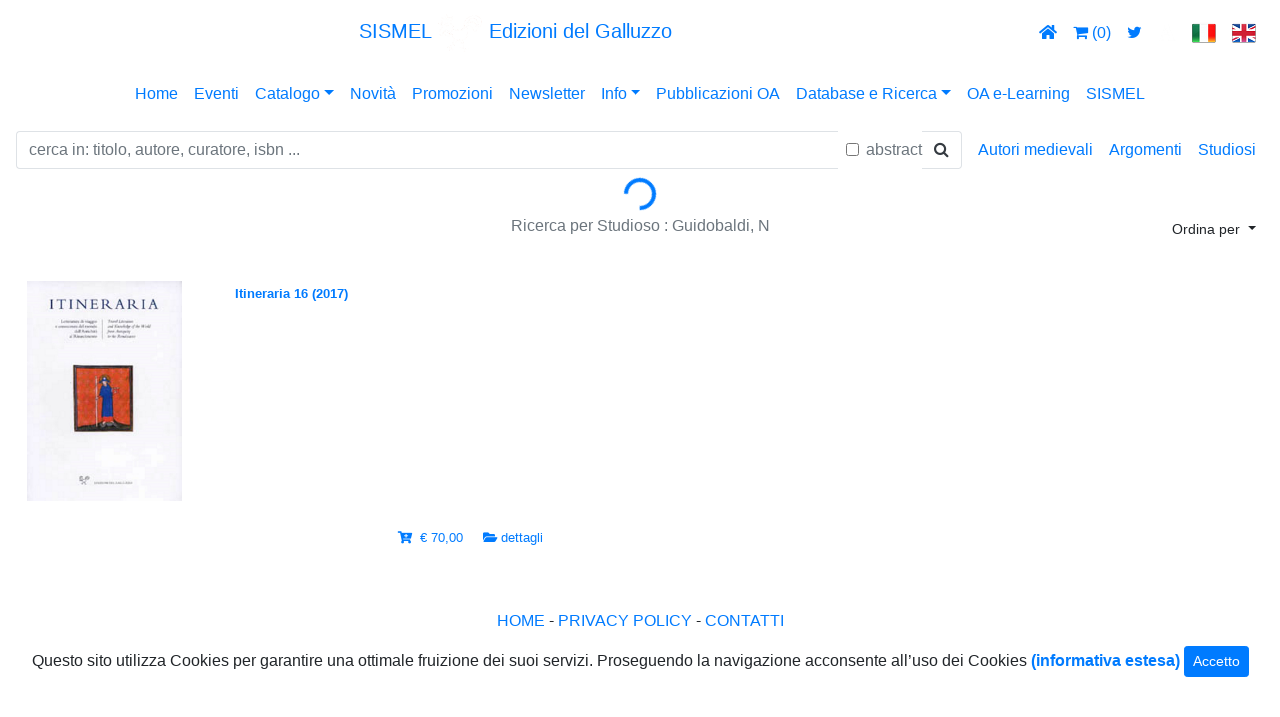

--- FILE ---
content_type: text/html; charset=UTF-8
request_url: https://www.sismel.it/studiosi/3670-guidobaldi-n
body_size: 52507
content:
<!doctype html>
<html lang="en">
<head>
	<meta http-equiv="Cache-Control" content="no-cache, no-store, must-revalidate" />
	<meta http-equiv="Pragma" content="no-cache" />
	<meta http-equiv="Expires" content="0" />
   <meta charset="utf-8">
   <meta name="viewport" content="width=device-width, initial-scale=1, shrink-to-fit=no">
	<meta name="keywords" content="Guidobaldi, N,Autori,Ricerca,Sismel,Edizioni,Galluzzo,3670" />	<meta name="author" content="GDCInformatica srl Giacomo Desideri Candia">
	<link href="/immagini/logosismel_bg_bianco.gif" rel="shortcut icon" type="image/x-icon" />
	<meta name="description" content="Guidobaldi, N,Ricerca per Autore Sismel Edizioni del Galluzzo,3670" />		<!-- Bootstrap CSS -->
	<!--
	<link rel="stylesheet" href="https://stackpath.bootstrapcdn.com/bootstrap/4.3.1/css/bootstrap.min.css" integrity="sha384-ggOyR0iXCbMQv3Xipma34MD+dH/1fQ784/j6cY/iJTQUOhcWr7x9JvoRxT2MZw1T" crossorigin="anonymous">
	-->
	<link rel="stylesheet" href="https://stackpath.bootstrapcdn.com/bootstrap/4.3.1/css/bootstrap.css" crossorigin="anonymous">
	<link rel="stylesheet" href="https://use.fontawesome.com/releases/v5.7.0/css/all.css" integrity="sha384-lZN37f5QGtY3VHgisS14W3ExzMWZxybE1SJSEsQp9S+oqd12jhcu+A56Ebc1zFSJ" crossorigin="anonymous">
	<link rel="stylesheet" href="https://cdnjs.cloudflare.com/ajax/libs/font-awesome/4.7.0/css/font-awesome.min.css">
	<!-- Custom styles for this template -->
	<link href="/stili/sticky_footer.css" rel="stylesheet">
	<link href="/stili/sismel_navbar_centered.css" rel="stylesheet">
	<link href="/stili/sismel_card_horizontal.css?v=20240101" rel="stylesheet">
	<link href="/stili/sismel_navbar_menu.css" rel="stylesheet">
	<link href="/stili/sismel_navbar_submenu.css" rel="stylesheet">
	<link href="/stili/sismel.css" rel="stylesheet">
	<link href="/stili/sismel_buttons.css" rel="stylesheet">
	<link href="/stili/sismel_watermark.css?v=20240101" rel="stylesheet">
	<link href="/stili/sismel_carousel_altezza512.css" rel="stylesheet">
	<link href="/stili/sismel_carousel_altezza512_indicatori.css?v=20240101" rel="stylesheet">
	<link href="/stili/sismel_carousel_altezza512_caption.css" rel="stylesheet">
	<link href="/stili/sismel_table_titoli.css" rel="stylesheet">
	<link href="/stili/sismel_table_titolo.css" rel="stylesheet">
	<script src="/jsspecific/ordinamento.js?v=20240101"></script>
	<script src="/jsspecific/menu_principale.js?v=20240101"></script>
	<script src="/jsspecific/shopcart.js?v=20240101"></script>
	<link rel="stylesheet" href="/stili/cookiealert.css">
				<!-- Optional JavaScript -->
<script src="https://code.jquery.com/jquery-3.3.1.min.js" crossorigin="anonymous"></script>
<script src="/js/jquery/validate/jquery.validate.js" crossorigin="anonymous"></script>


<script src="https://cdnjs.cloudflare.com/ajax/libs/popper.js/1.14.7/umd/popper.min.js" integrity="sha384-UO2eT0CpHqdSJQ6hJty5KVphtPhzWj9WO1clHTMGa3JDZwrnQq4sF86dIHNDz0W1" crossorigin="anonymous"></script>
<script src="https://stackpath.bootstrapcdn.com/bootstrap/4.3.1/js/bootstrap.min.js" integrity="sha384-JjSmVgyd0p3pXB1rRibZUAYoIIy6OrQ6VrjIEaFf/nJGzIxFDsf4x0xIM+B07jRM" crossorigin="anonymous"></script>


<!-- social -->
	<script type="text/javascript" src="https://cdn.jsdelivr.net/jquery.jssocials/1.4.0/jssocials.min.js"></script>
	<link rel="stylesheet" type="text/css" href="/font-awesome-4.7.0/css/font-awesome.css" />
	<link type="text/css" rel="stylesheet" href="https://cdn.jsdelivr.net/jquery.jssocials/1.4.0/jssocials.css" />
	
	<link type="text/css" rel="stylesheet" href="https://cdn.jsdelivr.net/jquery.jssocials/1.4.0/jssocials-theme-classic.css" />
	<style>
	.jssocials-share-link { border-radius: 50%; } 
	</style>
	<!--
	<link type="text/css" rel="stylesheet" href="https://cdn.jsdelivr.net/jquery.jssocials/1.4.0/jssocials-theme-flat.css" />
	<link type="text/css" rel="stylesheet" href="https://cdn.jsdelivr.net/jquery.jssocials/1.4.0/jssocials-theme-minima.css" />
	<link type="text/css" rel="stylesheet" href="https://cdn.jsdelivr.net/jquery.jssocials/1.4.0/jssocials-theme-plain.css" />
	-->
<!-- fine social -->
    <title>Sismel Edizioni del Galluzzo
	  -  Guidobaldi, N	 </title>
	 </head>
<body>         
			<nav class="navbar navbar-expand-lg navbar-topheader d-xs-none">	
	<!--  Use flexbox utility classes to change how the child elements are justified  -->
	  <div class="collapse navbar-collapse justify-content-between" id="navbarToggle">
		<ul class="navbar-nav"> 
					</ul>		
		
		<!--   Show this only lg screens and up   -->
					<a class="navbar-brand d-none d-lg-block" title="Sismel Edizioni del Galluzzo - pubblicazioni di cultura medievale" href="#" onClick="javascript:menuPrincipaleAzione('home');">
			<div style="vertical-align: middle !important;">SISMEL <img src="/immagini/header/sismel_logo_bianco.png" height="40" class="d-inline-block align-middle" alt=""> Edizioni del Galluzzo</div>
			</a>
				
		
		<ul class="navbar-nav">
			<li class="nav-item"><a class="nav-link" href="#" title="home" onClick="javascript:menuPrincipaleAzione('home');" ><i class="fas fa-home"></i></a></li>
			<li class="nav-item"><a class="nav-link" href="#" onClick="javascript:menuPrincipaleAzione('cartshow');" id="carrello" title="carrello" href=""><i class="fa fa-shopping-cart"></i> <span id="divnrcartitems01">(0)</span></a></li>
			<li class="nav-item"><a class="nav-link" id="twitter" title="twitter" href="https://twitter.com/sismelgalluzzo" target="_blank"><i class="fa fa-twitter"></i></a></li>			
			<li class="nav-item"><a class="nav-link" id="academia" title="academia" href="https://independent.academia.edu/SISMELEdizionidelGalluzzo" target="_blank"><img height="18" src="/immagini/header/logo_academia_bianco.png"/></a></li>
			<li class="nav-item"><a class="nav-link" id="lngit" href="#" onClick="javascript:menuPrincipaleAzione('IT');"><img title="italiano" src="/immagini/header/Italy-flag.png"/></a></li>
			<li class="nav-item"><a class="nav-link" id="lngen" href="#" onClick="javascript:menuPrincipaleAzione('EN');"><img title="english" src="/immagini/header/United-kingdom-flag.png"/></a></li>
		</ul>
	  </div>
	</nav>
	<div class="container-responsive d-lg-none">
		<div class="row navbar-topheader" style="margin-right:0px;"> <!-- lo stile... rimuove scalino a destra di 15 px altrimenti visibile su mobile -->
			<div class="col text-center" style="vertical-align: middle;">
										<a class="table_href_white" title="Sismel Edizioni del Galluzzo - pubblicazioni di cultura medievale" href="#" onClick="javascript:menuPrincipaleAzione('home');">
										<h5>SISMEL <img src="/immagini/header/sismel_logo_bianco.png" height="40" class="d-inline-block align-middle" alt=""> Edizioni del Galluzzo</h5>
					</a>
			</div>
		</div>
		<div class="row navbar-topheader" style="margin-right:0px;"> <!-- lo stile... rimuove scalino a destra di 15 px altrimenti visibile su mobile -->
			<div class="col text-center"></div>
			<div class="col-6 text-center">
			<a class="table_href_white" href="#" onClick="javascript:menuPrincipaleAzione('home');"  title="home" href=""><i class="fas fa-home"></i></a>
			<a class="table_href_white" href="#" onClick="javascript:menuPrincipaleAzione('cartshow');"  id="carrello" title="carrello" href=""><i class="fa fa-shopping-cart"></i> <span id="divnrcartitems02">(0)</span></a>
			<a class="table_href_white" id="twitter" title="twitter" href="https://twitter.com/sismelgalluzzo" target="_blank"><i class="fa fa-twitter"></i></a>
			<a class="table_href_white" id="academia" title="academia" href="https://independent.academia.edu/SISMELEdizionidelGalluzzo" target="_blank"><img height="18" src="/immagini/header/logo_academia_bianco.png"/></a>
				<a class="table_href_white" href="#" id="lngit" onClick="javascript:menuPrincipaleAzione('IT');"><img title="italiano" src="/immagini/header/Italy-flag.png"/></a>
				<a class="table_href_white" href="#" id="lngen" onClick="javascript:menuPrincipaleAzione('EN');"><img title="english" src="/immagini/header/United-kingdom-flag.png"/></a>
			</div>
			<div class="col text-center"></div>
		</div>
	</div>
<nav class="navbar navbar-expand-lg navbar-topheader">
	<!--
	<a class="navbar-brand d-lg-none" href="#">Menù principale</a>
	-->
	<button class="navbar-toggler" type="button" data-toggle="collapse" data-target="#navbarNavDropdown" aria-controls="navbarNavDropdown" aria-expanded="false" aria-label="Toggle navigation">
			<span class="navbar-toggler-icon" style="background-image: url('immagini/hamburger/hamburger6.svg?color=fff') !important;"></span>
		</button> 
	<div class="mx-auto d-sm-flex d-block flex-sm-nowrap">
		  <div class="collapse navbar-collapse" id="navbarNavDropdown">
				<ul class="navbar-nav mr-auto">
					<li class="nav-item"><a class="nav-link active" href="#" onClick="javascript:menuPrincipaleAzione('home');">Home</a></li>
					<li class="nav-item"><a class="nav-link" href="/eventi" onClick="">Eventi</a></li>
					<li class="nav-item dropdown">
						<a class="nav-link dropdown-toggle" href="#" id="dropcatalogo" data-toggle="dropdown"  aria-haspopup="true" aria-expanded="false">Catalogo</a>
						<div class="dropdown-menu" aria-labelledby="dropcatalogo">
						  <a class="dropdown-item" href="#" onClick="javascript:menuPrincipaleAzione('colser');">Collane</a>
						  <a class="dropdown-item" href="#" onClick="javascript:menuPrincipaleAzione('catbib');">Bibliografie e Repertori</a>
						  <a class="dropdown-item" href="#" onClick="javascript:menuPrincipaleAzione('catper');">Periodici</a>            
						  <a class="dropdown-item" href="#" onClick="javascript:menuPrincipaleAzione('catebo');">E-book</a>            
						  <a class="dropdown-item" href="#" onClick="javascript:menuPrincipaleAzione('colserf');">Fuori collana</a>   
						  <a class="dropdown-item" href="#" onClick="javascript:menuPrincipaleAzione('catopenacc');">Open Access</a> 
							<!--
							<a class="dropdown-item" href="#" onClick="javascript:menuPrincipaleAzione('colopenaccess');">Pubblicazioni OA</a>      
							-->
						  <!--<a class="dropdown-item" href="#">CDROM-DVD</a>--> 
							<a class="dropdown-item" href="http://www.sismel.info/link_materiali/Catalogo_generale.pdf" target="_blank" onClick="#">Catalogo generale in PDF</a>
							<a class="dropdown-item" href="http://www.sismel.info/index.php?option=com_acymailing&view=lists&layout=listing&Itemid=274" target="_blank" onClick="#">Archivio newsletter</a>
						</div>
					</li>
					<li class="nav-item"><a class="nav-link" id="mnunovita" href="/ultime-novita" onClick="">Novità</a></li>
					<li class="nav-item"><a class="nav-link" id="mnupromo" href="/promozioni" onClick="">Promozioni</a></li>
					<li class="nav-item"><a class="nav-link" id="mnunewsletter" href="/it/newsletter" onClick="">Newsletter</a></li>
					<li class="nav-item dropdown">
						<a class="nav-link dropdown-toggle" href="#" id="dropinfo" data-toggle="dropdown"  aria-haspopup="true" aria-expanded="false">Info</a>
						<div class="dropdown-menu" aria-labelledby="dropinfo">
						  <a class="dropdown-item" href="/chisiamo" id="mnuchisiamo" onClick="">Chi siamo</a>
						  <a class="dropdown-item" href="/contatti" id="mnucontatti" onClick="">Contatti</a>
						  <a class="dropdown-item" href="/dovesiamo" id="mnudovesiamo" onClick="">Dove siamo</a>
						  <a class="dropdown-item" href="/it/sismelshop" id="mnusismelshop" onClick="">Sismel shop</a>   


						  <a class="dropdown-item" href="javascript:void(0);" id="mnusismelshopinfospese" onClick="javascript:visualizzaModale('#mdspesesped');">Spese di spedizione</a>   

			

			
						  <a class="dropdown-item" href="/docs/privacypolicy2018.pdf" target="_blank" id="mnuprivacypolicy">Privacy policy</a>   
						  <a class="dropdown-item" href="/norme/normered.pdf" target="_blank" id="mnunormeredaz">Norme redazionali</a>
						  <a class="dropdown-item" href="http://www.sismel.info/link_materiali/Catalogo_generale.pdf" target="_blank" onClick="#">Catalogo generale in PDF</a>
						</div>
					</li>
					<!--
					<li class="nav-item"><a class="nav-link" target="_blank" href="/norme/normered.pdf" id="mnunormeredaz">Norme redazionali</a></li>	
					-->
										<li class="nav-item"><a class="nav-link" href="#" onClick="javascript:menuPrincipaleAzione('catopenacc');">Pubblicazioni OA</a></li>	
										<li class="nav-item dropdown">
						<a class="nav-link dropdown-toggle" href="#" id="droprisorseesterne" data-toggle="dropdown"  aria-haspopup="true" aria-expanded="false">Database e Ricerca</a>
						<div class="dropdown-menu" aria-labelledby="droprisorseesterne">
						  <a class="dropdown-item" target="_blank" href="http://www.mirabileweb.it/">MIRABILE Archivio digitale della Cultura medievale</a>
						  <a class="dropdown-item" target="_blank" href="http://www.sismelfirenze.it/">Società internazionale per lo Studio del Medioevo Latino</a>
						  <a class="dropdown-item" target="_blank" href="http://www.fefonlus.it/">Fondazione Ezio Franceschini</a>           
						  <!--
						  <a class="dropdown-item" target="_blank" href="https://twitter.com/sismelgalluzzo">Twitter</a>            
						  <a class="dropdown-item" target="_blank" href="https://independent.academia.edu/SISMELEdizionidelGalluzzo">Academia</a> 
							-->						  
						</div>
					</li>	
					<li class="nav-item"><a class="nav-link" id="mnuelearningoa" href="#" onClick="javascript:menuPrincipaleAzione('elearningoa');">OA e-Learning</a></li>					
										<li class="nav-item"><a class="nav-link" id="mnusismelistituzionale" href="http://www.sismelfirenze.it/" target="_blank">SISMEL</a></li>					
									</ul>
				<!--
					<form class="form-inline my-2 my-md-0">
					<img src="immagini/header/gallettitalia.gif"/>&nbsp;<img src="immagini/header/gallettinglese.gif"/>
					</form>
				-->
			</div>
		</div>
</nav>
	
<nav class="navbar navbar-expand-md navbar-topheadersubmenu">
    <div class="d-flex flex-grow-1">
        <form class="mr-2 my-auto w-100 d-inline-block order-1">
            <div class="input-group align-items-center">
						 <input type="text" id="tric" name="tric" class="form-control border border-right-0" placeholder="cerca in: titolo, autore, curatore, isbn ..." value="" >
						 <span class="form-check">
						  &nbsp;
						  <input class="form-check-input" type="checkbox" value=""  id="tricabs">
						  <label class="form-check-label" for="tricabs">
							 <font color="#6c757d">abstract</font>
						  </label>
						</span>
						<span class="input-group-append" style="margin-left:0px;">
							  <button class="btn btn-outline-dark border border-left-0" type="button" onClick="javascript:menuPrincipaleAzione('lstlibera');">
									<i class="fa fa-search"></i>
							  </button>
						 </span>
            </div>
        </form>
		  <button class="navbar-toggler order-last" type="button" data-toggle="collapse" data-target="#sismelsubmenu">
				<span class="navbar-toggler-icon" style="background-image: url('immagini/hamburger/hamburger2.svg?color=000') !important;"></span>
			</button>
    </div>
	 <!--
	 <div class="d-flex flex-grow-2">
		test
	 </div>
	 -->
	 <!--
		<button class="navbar-toggler order-0" type="button" data-toggle="collapse" data-target="#sismelsubmenu">
				<span class="navbar-toggler-icon" style="background-image: url('immagini/hamburger/hamburger2.svg?color=000') !important;"></span>
			</button>
	-->
    <div class="navbar-collapse collapse flex-shrink-1 flex-grow-0 order-last" id="sismelsubmenu">
        <ul class="navbar-nav">		
			<li class="nav-item"><a class="nav-link" href="javascript:void(0);" onClick="javascript:visualizzaModale('#mdautorimedievali');">Autori medievali</a></li>
			<li class="nav-item"><a class="nav-link" href="javascript:void(0);" onClick="javascript:visualizzaModale('#mdargomenti');">Argomenti</a></li>
			<li class="nav-item"><a class="nav-link" href="javascript:void(0);" onClick="javascript:visualizzaModale('#mdautori');">Studiosi</a></li>
        </ul>
    </div>
</nav>
		
		
		
				

		<div class="container-fluid">
			<div class="d-flex justify-content-center">
				<div class="sismelspinner spinner-border text-primary" id="sismelspinner" role="status">
				  <span class="sr-only">Loading...</span>
				</div>
			</div>
					</div>
		
					<div class="container-fluid">
				<!-- intestazione pagina-->
<div class="row" style="margin-top:4px;">
	
	<div class="col-sm"></div>
    <div class="col-sm text-center">
      <font color="#6c757d">
		<div class="text-center">
		Ricerca per Studioso : Guidobaldi, N		</div>
		</font>
    </div>
    <div class="col-sm text-right">
					<style>
				.dropdown-menu{
					background-color: #ff5500 !important;
					color: #fff !important;
				}
				.dropdown-item{
					background-color: #ff5500 !important;
					color: #fff !important;
				} 
			</style>
			<div class="dropdown">
			<!--
			<a href="#" class="btn btn-success btn-sm" dropdown-toggle type="button" id="dropsisorder" data-toggle="dropdown" aria-haspopup="true" aria-expanded="false">Ordina per</a>
			-->
			<button class="btn btn-success-sismel btn-sm dropdown-toggle" type="button" id="dropsisorder" data-toggle="dropdown" aria-haspopup="true" aria-expanded="false">
			Ordina per			</button>
			<div class="dropdown-menu" aria-labelledby="dropsisorder">
			<a class="dropdown-item" onClick="ordListTit('1');" href="#">collana e numero</a>
			<a class="dropdown-item" onClick="ordListTit('2');" href="#">collana e numero decrescente</a>
			<a class="dropdown-item" onClick="ordListTit('3');" href="#">collana decrescente e numero ascendente</a>
			<a class="dropdown-item" onClick="ordListTit('4');" href="#">collana decrescente e numero decrescente</a>
			<a class="dropdown-item" onClick="ordListTit('5');" href="#">data di uscita</a>
			<a class="dropdown-item" onClick="ordListTit('6');" href="#">data di uscita decrescente</a>
			</div>
			</div>
				
    </div>
	 
</div>
<div class="row">
	<div class="col text-center">&nbsp;</div>
</div>
<!-- sqlselect=SELECT * FROM vista_titoli WHERE id_titoli IN (select id_titoli from `www_autori per pubblicazione` where id_contributore=3670) ORDER BY co_descr,ti_numcoll desc,ti_descr--><div class="row mb-2"><div class="col-sm">
		<!--max-height:380px;" >-->
		<!--<div class="card mb-3 mx-auto" style="max-width:540px;"> -->
		<table class="table table-borderless" style="max-width:540px;">
		<tbody>
			<tr>
				<td width="180">
						<a href="javascript:void(0);" id="tiimglink" onClick="selArt('1615','/pubblicazioni/1615-itineraria-16-(2017)');">
							<div id="picturebox">
																																<img class="" src="/tit_img/articoimg/1615/ITI_web.JPG" height="220px" alt="copertina" onerror="this.src='/immagini/vetrina_noimage_02.jpg';">
																															</div>
						</a>
				</td>
				<td width="10">&nbsp;</td>
				<td>
											<p class="card-text">
							<small class="text-muted">							<a class="cardnovitahrefblack" href="javascript:void(0);" id="tidescrlink" onClick="selArt('1615','/pubblicazioni/1615-itineraria-16-(2017)');">
								<font class="sismeltestoarancione">
								<b>
									Itineraria 16 (2017) 								</b>
								</font>
							</a>
							</small>						</p>
						<p class="card-text">
							<small class="text-muted">														</small>						</p>
						
				</td>
			</tr>
							<tr class="tr_hl">
					<td>
						<div class="text-left" style="float:left;">
						&nbsp;</div>					
					</td>
					<td>&nbsp;</td>
					<td>
						<div class="text-right" style="float:right;">
																						<small class="text-muted">																			<a class="cardnovitahreforange" href="javascript:void(0);" id="linktiaddtocart" onClick="pre_addToCartArticolo();addToCartArticolo('1615');">
										<i class="fas  fa-cart-plus" title="aggiungi al carrello..."></i>&nbsp;
																			  € 70,00&nbsp;																			</a>
																	</small>	
								&nbsp;&nbsp;
														
							
							
							<small class="text-muted">								<a class="cardnovitahreforange" id="ticarddett" href="javascript:void(0);" onClick="selArt('1615','/pubblicazioni/1615-itineraria-16-(2017)');">
								<i class="fas fa-folder-open" title="scheda pubblicazione"></i>
								</a>
							</small>							<small class="text-muted">								<a class="cardnovitahreforange" id="ticarddett" href="javascript:void(0);" onClick="selArt('1615','/pubblicazioni/1615-itineraria-16-(2017)');">
								dettagli								</a>
							</small>						</div>					
					</td>
				</tr>
					</tbody>
		</table>
</div><div class="col-sm">
		<!--max-height:380px;" >-->
		<!--<div class="card mb-3 mx-auto" style="max-width:540px;"> -->
		<table class="table table-borderless" style="max-width:540px;">
		<tbody>
			<tr>
				<td width="180">
						
				</td>
				<td width="10">&nbsp;</td>
				<td>
					&nbsp;					
				</td>
			</tr>
			
			
			<tr>
				<td>
					<div class="text-left" style="float:left;">
					&nbsp;</div>					
				</td>
				<td>&nbsp;</td>
				<td>
					<div class="text-right" style="float:right;">
					
						
					</div>					
				</td>
			</tr>
		
		</tbody>
		</table>
</div></div>			</div>
			

<div class="container-fluid">
	<div class="row" style="margin-top:6px;">
		<div class="col">&nbsp;</div>
	</div>
</div>
<footer class="footersismel">
	<div class="container-fluid">
		<div class="row">
			<div class="col text-center">
			  <span class="footersismeltesto">
			  <a class="headerlink" href="#" onClick="javascript:menuPrincipaleAzione('home');" href="#">HOME</a> - 
			  <a class="headerlink" target="_blank" href="/docs/privacypolicy2018.pdf">PRIVACY POLICY</a> - 
			  <a class="headerlink" href="#" onClick="javascript:menuPrincipaleAzione('contatti');" href="#">CONTATTI</a>
			  </span>
			</div>		
		</div>
	</div> 
</footer>

<!-- The Modal -->
<div class="modal fade" id="mdautorimedievali">
  <div class="modal-dialog modal-dialog-scrollable">
    <div class="modal-content">

      <!-- Modal Header -->
      <div class="modal-header">
        <h4 class="modal-title">Autori medievali</h4>
        <button type="button" class="close" data-dismiss="modal">&times;</button>
      </div>

      <!-- Modal body -->
      <div class="modal-body">
        
								
		 <div class="form-group">
			<!--<label for="exampleFormControlSelect2">Example multiple select</label>-->
			
			<select size="10" class="custom-select custom-select-lg mb-3" name="cmbAutoriMed" id="cmbAutoriMed">
			<!--<option value=-1>... (selezionare un autore)</option>-->
			<option value='1661' >Adalberto di Metz</option><option value='4126' >Adelard of Bath</option><option value='4125' >Adelardus Bathensis</option><option value='1006' >Adolfo di Vienna</option><option value='749' >Adolphus Viennensis</option><option value='1215' >Aegidius Romanus</option><option value='1883' >Aesopus</option><option value='1094' >Agostino d'Ippona</option><option value='2170' >Alberico di Montecassino</option><option value='2171' >Albericus Casinensis</option><option value='753' >Albertano da Brescia</option><option value='754' >Albertanus Brixiensis</option><option value='3345' >Albertino Mussato</option><option value='2323' >Alberto Magno</option><option value='2322' >Albertus Magnus</option><option value='696' >Alcuinus Eboracensis</option><option value='755' >Alexander Neckam</option><option value='2556' >Andrea da Genova</option><option value='2555' >Andreas de Sancto Ambrosio Ianuensis</option><option value='2879' >Angela da Foligno</option><option value='2880' >Angela de Fulgineo</option><option value='4702' >Angelomo di Luxeuil</option><option value='1759' >Anonimo della Porziuncola</option><option value='1758' >Anonimus Angelanus</option><option value='2087' >Ansello Scolastico</option><option value='2086' >Ansellus Scholasticus</option><option value='4420' >Antonio Beccaria</option><option value='2268' >Antonius Hyvanus, Sarzanensis</option><option value='3784' >Ariosto, Ludovico</option><option value='1544' >Arnolfo d'Orléans</option><option value='1543' >Arnulfus Aurelianensis</option><option value='4624' >Arseginus magister</option><option value='1803' >Atanasio Alessandrino</option><option value='1804' >Athanasius Alexandrinus</option><option value='4149' >Atto Vercellensis</option><option value='3972' >Attone di Vercelli</option><option value='2616' >Augustinus Datus Senensis</option><option value='853' >Aynardus sancti Apri Tullensis</option><option value='2573' >Bartholomaeus Anglicus</option><option value='2324' >Bartholomaeus Mini, de Senis, ps.</option><option value='2855' >Bartholomaeus Salernitanus</option><option value='724' >Bartholomaeus Tridentinus</option><option value='3901' >Bartoli, Evangelista</option><option value='824' >Bartoli, Giovan Battista</option><option value='2574' >Bartolomeo Anglico</option><option value='4567' >Bartolomeo da Ferrara</option><option value='4317' >Bartolomeo da Salerno</option><option value='723' >Bartolomeo da Trento</option><option value='4607' >Basinio Basini</option><option value='4608' >Basinio da Parma</option><option value='1869' >Battista da Varano</option><option value='4679' >Beccadelli, Antonio</option><option value='825' >Benedetto di Paolo Luschino</option><option value='1371' >Benivieni, Domenico</option><option value='2376' >Bernardo d'Angers</option><option value='1829' >Bernardo di Chiaravalle</option><option value='1193' >Bernardo di Clairvaux</option><option value='2377' >Bernardus Andegavensis</option><option value='1192' >Bernardus Claraevallensis abb.</option><option value='2820' >Bonagiunta Orbicciani da Lucca</option><option value='1385' >Boncompagno da Signa</option><option value='1386' >Boncompagnus de Signa</option><option value='4459' >Bonfiglio d'Arezzo</option><option value='1281' >Borghini, Vincenzio</option><option value='2047' >Buccio di Ranallo</option><option value='4813' >Burgundio da Pisa</option><option value='2651' >Calderini, Domizio</option><option value='4814' >Carlo Verardi</option><option value='2640' >Carrara, Giovanni Michele Alberto</option><option value='2381' >Cassiodoro</option><option value='2380' >Cassiodorus</option><option value='4810' >Caterina da Siena</option><option value='1042' >Caterina Vigri</option><option value='2367' >Cavalca, Domenico</option><option value='4425' >Celestino V</option><option value='3042' >Conradus Hirsaugiensis</option><option value='2216' >Contini, Gianbattista</option><option value='3041' >Corrado di Hirsau</option><option value='4042' >Cristiano da Camerino</option><option value='179' >Dante Alighieri</option><option value='2615' >Dati, Agostino</option><option value='1805' >de' Bonisoli, Ognibene</option><option value='3668' >Decimus Iunius Iuvenalis</option><option value='4082' >Dione Crisostomo</option><option value='635' >Domenica da Paradiso</option><option value='2072' >Domenico da Peccioli</option><option value='4329' >Domenico di Bandino</option><option value='4400' >Domenico di Gravina</option><option value='2119' >Drogo de Altovillari</option><option value='1256' >Dungal</option><option value='834' >Dungalus</option><option value='2988' >Eginardo</option><option value='2989' >Einhart</option><option value='3624' >Enrico Pisano</option><option value='1885' >Ermolao Barbaro senior</option><option value='750' >Falco Beneventanus</option><option value='211' >Falcone di Benevento</option><option value='1777' >Federigo di Giunta</option><option value='2269' >Filippo Ceffi</option><option value='4811' >Francesco Casini</option><option value='1467' >Francesco da Prato</option><option value='2349' >Francesco Filelfo</option><option value='1035' >Francesco Petrarca</option><option value='4238' >Francesco Pipino</option><option value='3583' >Franchinus Gaffurius</option><option value='1466' >Franciscus de Prato</option><option value='2350' >Franciscus Philelphus</option><option value='1608' >Gaffurio, Franchino</option><option value='4816' >Galenus Latinus</option><option value='4704' >Gallico, Giovanni</option><option value='3687' >Galvano Fiamma</option><option value='3713' >Galvanus Flamma</option><option value='2053' >Gaspare Pellegrino</option><option value='1388' >Gebeno Eberbacensis</option><option value='849' >Gebenón de Eberbach</option><option value='3914' >Gerberto di Aurillac</option><option value='3393' >Gerbertus Aureliacensis</option><option value='833' >Gerhohus Reicherspergensis</option><option value='832' >Geroh di Reichersberg</option><option value='4119' >Giacomo da Viterbo</option><option value='1021' >Giambullari, Pierfrancesco</option><option value='829' >Gilberto di Stanford</option><option value='830' >Gilbertus de Stanford</option><option value='2836' >Gildas Sapiens</option><option value='2837' >Gildas the Wise</option><option value='3494' >Gilles de Corbeil</option><option value='630' >Giovanfrancesco Pico della Mirandola</option><option value='1365' >Giovanna Maria della Croce</option><option value='1145' >Giovanni Boccaccio</option><option value='1579' >Giovanni da San Miniato</option><option value='2959' >Giovanni di Pagolo Rucellai</option><option value='1644' >Giovanni di Salisbury</option><option value='1376' >Giovanni Immonide</option><option value='2506' >Giovanni Pico della Mirandola</option><option value='254' >Giovanni Scoto Eriugena</option><option value='3667' >Giovenale</option><option value='3902' >Girolamo di Viterbo</option><option value='1106' >Giuliana di Norwich</option><option value='2650' >Giusto d'Urgell</option><option value='2233' >Granchi, Ranieri</option><option value='1643' >Gregorio il Sinaita</option><option value='1182' >Gregorio Magno</option><option value='1378' >Gregorius Magnus</option><option value='2961' >Guarino Veronensi</option><option value='2962' >Guarino Veronese</option><option value='4086' >Guglielmo di Moerbeke</option><option value='1603' >Guido Aretinus</option><option value='1602' >Guido d'Arezzo</option><option value='4337' >Guido Faba</option><option value='2500' >Guido Pisanus</option><option value='700' >Guilelmus Paduanus</option><option value='3904' >Guillaume Budé</option><option value='4085' >Guillelmus de Moerbecke</option><option value='3903' >Guillielmo Budaeo</option><option value='4809' >Guittone d'Arezzo</option><option value='1886' >Hermolaus Barbarus senior</option><option value='629' >Hieronymus Savonarola (de Ferraria)</option><option value='1896' >Hieronymus Torrella</option><option value='3906' >Hieronymus Viterbiensis</option><option value='1370' >Hrotsvitha Gandeshemensis</option><option value='2543' >Hucbaldus Elnonensis</option><option value='2666' >Hugeburc di Heidenheim</option><option value='2667' >Hugeburc Heidenheimensis</option><option value='1183' >Hugutio Pisanus</option><option value='697' >Iacobus de Varagine</option><option value='307' >Iacopo da Varazze</option><option value='837' >Iacopo Stefaneschi</option><option value='2778' >Iannotius Manettus</option><option value='1044' >Illuminata Bembo</option><option value='4014' >Ioannes Iovianus Pontanus</option><option value='2920' >Iohannes de Mailliaco</option><option value='3493' >Iohannes Duns Scotus</option><option value='1377' >Iohannes Hymmonides</option><option value='695' >Iohannes Scottus Eriugena</option><option value='2181' >Iohannes Tinctoris</option><option value='1646' >Iohannis Saresberiensis</option><option value='2649' >Iustus Urgellensis</option><option value='1831' >Ivani da Sarzana, Antonio</option><option value='2919' >Jean de Mailly</option><option value='3913' >John Dee</option><option value='1645' >John of Salisbury</option><option value='694' >John Scottus Eriugena</option><option value='846' >Julian of Norwich</option><option value='2857' >Landino, Cristoforo</option><option value='3291' >Lapini, Bernardo</option><option value='3563' >Laurentius Lippius</option><option value='1217' >Leo Vercellensis</option><option value='795' >Leonardo Bruni</option><option value='2689' >Leonardus Aretinus</option><option value='2267' >Leonardus Pisanus</option><option value='1216' >Leone di Vercelli</option><option value='336' >Letaldo di Micy</option><option value='759' >Letaldus Miciacensis mon.</option><option value='3678' >Liutprando di Cremona</option><option value='3564' >Lorenzo Lippi</option><option value='1040' >Luca de' Firidolfi da Panzano</option><option value='1801' >Luciano di Samosata</option><option value='1802' >Lucianus Samosatensis</option><option value='3003' >Ludovico Romani</option><option value='4623' >Maestro Arsegino de Padua</option><option value='3912' >Maestro Bernardo</option><option value='3154' >Maestro Guido</option><option value='3950' >Malvezzi, Troilo</option><option value='356' >Marbodo di Rennes</option><option value='751' >Marbodus Redonensis ep.</option><option value='1879' >Marchetto da Padova</option><option value='1220' >Marcus Tullius Cicero</option><option value='3082' >Martino III priore di Camaldoli</option><option value='4604' >Marzio, Galeotto</option><option value='726' >Matteo di Biliotto notaio</option><option value='2591' >Mercurino Ranzo</option><option value='4326' >Merula, Gaudenzio</option><option value='4083' >Merula, Georgio</option><option value='3874' >Michael Scott</option><option value='3872' >Michel Scot</option><option value='3873' >Michele Scoto</option><option value='1814' >Milo Elnonensis</option><option value='1813' >Milone di Saint-Amand</option><option value='2325' >Mini, Bartholomaeus ps., de Senis</option><option value='4015' >Morlini, Girolamo</option><option value='3747' >Moshé Sefardì</option><option value='636' >Narducci Domenica</option><option value='1364' >Nicola da Rocca</option><option value='2265' >Nicolaus Trevet</option><option value='3492' >Nicolò del Preposto</option><option value='4529' >Oddone di Cheriton</option><option value='3464' >Odorico da Pordenone</option><option value='3462' >Odorico Mattiussi</option><option value='4188' >Otlone di Sant'Emmerano</option><option value='2175' >Ovidio</option><option value='2174' >Ovidius</option><option value='4678' >Panormita, Antonio</option><option value='1066' >Paolo Veneto</option><option value='4681' >Papia</option><option value='3360' >Paulus Diaconus</option><option value='1067' >Paulus Venetus</option><option value='1049' >Pedro Gallego</option><option value='3748' >Petrus Alphonsi</option><option value='2352' >Petrus Candidus Decembrius</option><option value='3861' >Petrus de Ebulo</option><option value='858' >Petrus Gallecus</option><option value='857' >Petrus Neapolitanus</option><option value='3862' >Philip de Slane</option><option value='2374' >Piccolomini, Enea Silvio</option><option value='2505' >Pico della Mirandola, Giovanni</option><option value='2351' >Pier Candido Decembrio</option><option value='1048' >Piero della Francesca</option><option value='3749' >Pietro Alfonsi</option><option value='3692' >Pietro da Eboli</option><option value='4242' >Pietro Diacono</option><option value='1294' >Pietro Suddiacono napoletano</option><option value='3889' >Poggio Bracciolini</option><option value='3890' >Poggius Florentinus</option><option value='3560' >Pons de Chaptoil</option><option value='3987' >Pontano, Giovanni Gioviano</option><option value='4601' >Porcelio de' Pandoni</option><option value='4602' >Porcelio Pandone</option><option value='3905' >pseudo Gentile da Foligno</option><option value='3781' >Pseudo Sexto Plácido</option><option value='2067' >Rabano Mauro</option><option value='3664' >Rabanus Maurus</option><option value='473' >Raimondo da Capua</option><option value='714' >Raimondo Lullo ps.</option><option value='2592' >Ranzo, Mercurino</option><option value='2266' >Raphael Regius</option><option value='715' >Raymundus de Capua</option><option value='713' >Raymundus Lullus ps.</option><option value='2545' >Reginone di Prüm</option><option value='2172' >Regio, Raffaele</option><option value='3561' >Rinuccio Aretino</option><option value='3562' >Rinucius Aretinus</option><option value='1188' >Roberto Grossatesta</option><option value='1189' >Robertus Grosseteste</option><option value='3180' >Roger Bacon</option><option value='4812' >Rorgo Fretellus</option><option value='1369' >Rosvita di Gandersheim</option><option value='3179' >Ruggero Bacone</option><option value='3173' >Rustichello da Pisa</option><option value='1063' >Salviati, Leonardo</option><option value='513' >Savonarola Girolamo</option><option value='4334' >Savonarola, Michele</option><option value='3783' >Sesto Plàcito Papiriènse</option><option value='3782' >Sextus Placitus Papyriensis</option><option value='4675' >Sicco Polenton</option><option value='4499' >Taio Caesaraugustanus</option><option value='4500' >Taione di Saragozza</option><option value='4123' >Thabit ibn Qurra</option><option value='3971' >Thomas Eboracensis</option><option value='2700' >Thomas Medius</option><option value='2180' >Tinctoris, Johannes</option><option value='2386' >Tito Livio Frulovisi</option><option value='2387' >Titus Livius Frulovisius</option><option value='2643' >Tommaso de Mezzo</option><option value='1047' >Tommaso di Giunta</option><option value='3998' >Tommaso di York</option><option value='1897' >Torrella, Jérôme</option><option value='2544' >Ubaldo di Saint-Amand</option><option value='1178' >Uguccione da Pisa</option><option value='1641' >Umiltà da Faenza</option><option value='4043' >Ursone da Sestri</option><option value='2644' >Verardi, Marcellino</option><option value='747' >Victor Tunnunensis ep.</option><option value='603' >Vittore da Tunnuna</option><option value='2950' >Zacchia, Laudivio</option><option value='1578' >Zanobi da Strada</option>			</select>						
				
		  </div>
				
      </div>

      <!-- Modal footer -->
      <div class="modal-footer">
						<a href="#" class="orangelink" data-dismiss="modal" onClick="javascript:selAutMed('lstautmed');">conferma</a>
				<a href="#" class="orangelink" data-dismiss="modal">chiudi</a>
		      </div>

    </div>
  </div>
</div><!-- The Modal -->
<div class="modal" id="mdargomenti">
  <div class="modal-dialog modal-dialog-scrollable">
    <div class="modal-content">

      <!-- Modal Header -->
      <div class="modal-header">
        <h4 class="modal-title">Argomenti</h4>
        <button type="button" class="close" data-dismiss="modal">&times;</button>
      </div>

      <!-- Modal body -->
      <div class="modal-body">
        
								
		 <div class="form-group">
			<!--<label for="exampleFormControlSelect2">Example multiple select</label>-->
			<!-- <select multiple ... -->
			<select size="15" class="custom-select custom-select-lg mb-3" name="cmbArgomenti" id="cmbArgomenti">
			<!--<option value=-1>... (selezionare un argomento)</option>-->
			<option value='Agio' >Agiografia e Biografia</option><option value='Alch' >Alchimia e magia</option><option value='ArchBibl' >Archivistica e Biblioteconomia</option><option value='Arit' >Aritmetica e Geometria</option><option value='Arte' >Arte e Miniatura</option><option value='ArtLib' >Arti Liberali</option><option value='Astr' >Astronomia e astrologia</option><option value='Bibbia' >Bibbia ed Esegesi Biblica</option><option value='Bibl' >Bibliografia, Cataloghi e Repertori</option><option value='BiblMed' >Biblioteche Medievali</option><option value='Bis' >Bisanzio</option><option value='Class' >Classici (Fortuna dei)</option><option value='DCan' >Diritto Canonico</option><option value='DCiv' >Diritto Civile</option><option value='Enc' >Enciclopedie e Florilegi</option><option value='Epig' >Epigrafia ed Epistolografia</option><option value='Fav' >Favolistica</option><option value='Fil' >Filologia ed Ecdotica</option><option value='F' >Filosofia (Storia della)</option><option value='FAnt' >Filosofia Antica</option><option value='FDir' >Filosofia del Diritto</option><option value='FRin' >Filosofia del Rinascimento e Umanesimo</option><option value='FMed' >Filosofia Medievale</option><option value='Geog' >Geografia</option><option value='Giud' >Giudaismo</option><option value='GlosDiz' >Glossari e Dizionari medievali e moderni</option><option value='Ico' >Iconografia</option><option value='Inf' >Informatica e Studi Umanistici</option><option value='Islam' >Islamismo, Cultura araba</option><option value='Itin' >Itinerari, pellegrinaggi e viaggi</option><option value='LAnt' >Letteratura Antica</option><option value='LGer' >Letteratura e Filologia Germanica (et celtica, etc.)</option><option value='LIta' >Letteratura e Filologia Italiana</option><option value='LMed' >Letteratura e Filologia Mediolatina e Umanistica</option><option value='LRom' >Letteratura e Filologia Romanza</option><option value='LSla' >Letteratura e Filologia Slava</option><option value='LFr' >Letteratura Francese</option><option value='Lpaerb' >Letteratura tardoantica e dell'età romanobarbarica</option><option value='Ling' >Linguistica, St. della Lingua, Lessicografia</option><option value='Lit' >Liturgia</option><option value='Log' >Logica e Dialettica</option><option value='Mar' >Mariologia</option><option value='Medic' >Medicina</option><option value='Mist' >Mistica e Ascesi, Movimenti Religiosi</option><option value='Mon' >Monachesimo</option><option value='Mus' >Musica</option><option value='OMend' >Ordini Mendicanti</option><option value='Padri' >Padri della Chiesa</option><option value='Pal' >Paleografia e Codicologia, Diplomatica</option><option value='PPol' >Pensiero Politico</option><option value='PSc' >Pensiero Scientifico</option><option value='Pred' >Predicazione</option><option value='Prof' >Profezia</option><option value='Ret' >Retorica, Stilistica</option><option value='Rin' >Rinascimento</option><option value='Savo' >Savonarola</option><option value='StCh' >Storia della Chiesa (papato,vescovato,concili,eresie,riforma e controriforma)</option><option value='Med' >Storia della medievistica</option><option value='StCult' >Storia della Mentalità, Scuola, Cultura e Società</option><option value='StRel' >Storia delle Religioni</option><option value='StMed' >Storia Medievale</option><option value='StMod' >Storia moderna e contemporanea</option><option value='StTA' >Storia Tardo-Antica</option><option value='Teat' >Teatro</option><option value='Teol' >Teologia (monastica e scolastica)</option><option value='Uma' >Umanesimo</option><option value='Vers' >Versificazione e Poesia</option>			
			</select>						
				
		  </div>
				
      </div>

      <!-- Modal footer -->
      <div class="modal-footer">
								<a href="#" class="orangelink" data-dismiss="modal" onClick="javascript:selSog('lstsoggetti');">conferma</a>
						<a href="#" class="orangelink" data-dismiss="modal">chiudi</a>
		      </div>

    </div>
  </div>
</div><!-- The Modal -->
<div class="modal" id="mdautori">
  <div class="modal-dialog modal-dialog-scrollable">
    <div class="modal-content">

      <!-- Modal Header -->
      <div class="modal-header">
        <h4 class="modal-title">Studiosi</h4>
        <button type="button" class="close" data-dismiss="modal">&times;</button>
      </div>

      <!-- Modal body -->
      <div class="modal-body">
        
								
		 <div class="form-group">
			<!--<label for="exampleFormControlSelect2">Example multiple select</label>-->
			<!-- <select multiple ... -->
			<select size="15" class="custom-select custom-select-lg mb-3" name="cmbAutori" id="cmbAutori">
			<!--<option value=-1>... (selezionare un argomento)</option>-->
			<option value='1689' >Abouyaala, M.</option><option value='4620' >Abraham, C.</option><option value='4062' >Abramov-van Rijk, E.</option><option value='3188' >Abulafia, A. S.</option><option value='980' >Acidini Luchinat, C.</option><option value='4466' >Acosta-García, P.</option><option value='1345' >Adamo, G.</option><option value='1842' >Adamson, P.</option><option value='4693' >Adde, É.</option><option value='1838' >Ademollo, F.</option><option value='58' >Adorni-Braccesi, S.</option><option value='1005' >Adorno, F.</option><option value='3323' >Adriaenssen, H. T.</option><option value='2143' >Affolter, R.</option><option value='1264' >Afribo, A.</option><option value='2094' >Aglietti, C.</option><option value='2435' >Agnoletti, S.</option><option value='60' >Agosti, G.</option><option value='3290' >Agostinelli, E.</option><option value='1012' >Agostini, F.</option><option value='4037' >Agrigoroaei, V.</option><option value='61' >Agrimi, J.</option><option value='1517' >Agudo Romeo, M.</option><option value='4088' >Aguilar Miquel, J.</option><option value='3543' >Aguilera Felipe, A.</option><option value='2396' >Ahmed, A. Q.</option><option value='2673' >Ahn, J.</option><option value='2082' >Aiello, A.</option><option value='852' >Ainardo</option><option value='1088' >Airaldi, G.</option><option value='1400' >Ait, I.</option><option value='2100' >Akasoy, A.</option><option value='3937' >Alaix i Gimbert, T.</option><option value='2839' >Albanese, G.</option><option value='1399' >Alberigo, G.</option><option value='2709' >Alberni, A.</option><option value='4573' >Alberte, A.</option><option value='1184' >Alberti, A.</option><option value='1500' >Alberto, P. F.</option><option value='3435' >Alberzoni, M. P.</option><option value='3459' >Albiero, L.</option><option value='1054' >Albonico, S.</option><option value='4530' >Alcalá, L. E.</option><option value='2733' >Alcalde Diosdado Gomez, A.</option><option value='3314' >Alcoy, R.</option><option value='62' >Alcuino</option><option value='2780' >Aldi, B.</option><option value='4461' >Aldinucci, B.</option><option value='4152' >Alessandri, A.</option><option value='3875' >Alessandrini, A.</option><option value='1152' >Alessandro Manzoni</option><option value='1249' >Alessio, G. C.</option><option value='2893' >Alexandre, R.</option><option value='2691' >Alexandre-Bidon, D.</option><option value='2026' >Alfieri, G.</option><option value='819' >Alidori Battaglia,  L.</option><option value='1907' >Allegra, A.</option><option value='3838' >Allegretti, P.</option><option value='2068' >Allegri, L.</option><option value='3549' >Allés Torrent, S.</option><option value='63' >Alliney, G.</option><option value='2454' >Alonso Álvarez, R.</option><option value='4568' >Alonso Guardo, A.</option><option value='2219' >Alpigiano, G.</option><option value='3159' >Alpina, T.</option><option value='2769' >Altolaguirre Tolosa, C.</option><option value='3936' >Alturo i Perucho, J.</option><option value='64' >Álvarez Maurín, M. P.</option><option value='2515' >Álvarez Meilán, A.</option><option value='3601' >Álvarez, M.C.</option><option value='3090' >Alves Díaz, M.M.</option><option value='2528' >Alves Moreira, F.</option><option value='3277' >Alvino, G.</option><option value='2501' >Alzati, C.</option><option value='3019' >Amato, L.</option><option value='4343' >Ambrosini, C.</option><option value='65' >Ambrosini, R.</option><option value='3176' >Ambrosio, E.</option><option value='4473' >Amendola, C.</option><option value='3342' >Amendola, D.</option><option value='4178' >Ameri, G.</option><option value='952' >Amerini, F.</option><option value='1476' >Amman-Doubliez, C.</option><option value='4436' >Ammannati, G.</option><option value='4073' >Amore, F.</option><option value='4335' >Amore, O.</option><option value='1289' >Amri-Kilani, M.</option><option value='4235' >Anastasio, A.</option><option value='3252' >Andenmatten, B.</option><option value='2463' >Andenna, C.</option><option value='2670' >Andreani, L.</option><option value='3099' >Andrée, A.</option><option value='1662' >Andreoli, S.</option><option value='1366' >Andreolli, C.</option><option value='4027' >Andreose, A.</option><option value='3085' >Andrés Sanz, M. A.</option><option value='2871' >Andretta, E.</option><option value='2308' >Andrews, L.</option><option value='66' >Andric, S.</option><option value='3538' >Ángel Atanasio, M.</option><option value='2013' >Angeli, M.M.</option><option value='1329' >Angelini, R.</option><option value='3542' >Angelino Pardo, M. A.</option><option value='3283' >Angelino, A.</option><option value='1149' >Angelo Poliziano</option><option value='2658' >Angheben, M.</option><option value='1518' >Anguita Jaén, J. M.</option><option value='1924' >Anheim, E.</option><option value='1591' >Anidjar, G.</option><option value='2514' >Anido Rodríguez, J.</option><option value='2042' >Animosi, C.</option><option value='4264' >Ansaldo, M.</option><option value='4440' >Anselmi, G. M.</option><option value='3553' >Antolí Martínez, J.</option><option value='3612' >Anton, H. H.</option><option value='4136' >Antonelli, A.</option><option value='1007' >Antonelli, R.</option><option value='1064' >Antonini Renieri, A.</option><option value='2027' >Antonini, A.</option><option value='1033' >Antonio Putti</option><option value='68' >Anzulewicz, H.</option><option value='1533' >Apelian Beall, B.</option><option value='893' >Appleby, D.</option><option value='4024' >Appolloni, C.</option><option value='1318' >Arbizzoni, G.</option><option value='1764' >Arbor Aldea, M.</option><option value='2151' >Arcaini, E.</option><option value='1918' >Arcamone, M. G.</option><option value='2060' >Arcangeli, A.</option><option value='1025' >Arcangeli, M.</option><option value='744' >Arcelus-Ulibarrena, J. M.</option><option value='2455' >Archambeau, N.</option><option value='4229' >Ardesi, D.</option><option value='3839' >Ardissino, E.</option><option value='3827' >Arecco, D.</option><option value='1485' >Arenal López, L.</option><option value='1511' >Arenas-Dolz, F.</option><option value='4089' >Ares Legaspi, A.</option><option value='1521' >Arévalo Martín, B.</option><option value='3684' >Arfé, P.</option><option value='69' >Argenziano, R.</option><option value='4421' >Aristotele</option><option value='4422' >Aristoteles</option><option value='3887' >Armignacco, T.</option><option value='70' >Arnaldez, R.</option><option value='1096' >Arnaldi, F.</option><option value='3238' >Arnaldo Daniello</option><option value='71' >Arnaud-Gillet, C.</option><option value='3237' >Arnaut Daniel</option><option value='2397' >Arnzen, R.</option><option value='72' >Arrighi, V.</option><option value='2569' >Arrizabalaga, J.</option><option value='1691' >Artale, E.</option><option value='3745' >Artemisio, F.</option><option value='972' >Artifoni, E.</option><option value='4354' >Asbjorn Andersen, C.</option><option value='3205' >Ascani, V.</option><option value='73' >Ascheri, M.</option><option value='4487' >Asfora Nadler, W.</option><option value='74' >Ashworth, E. J.</option><option value='1415' >Asor Rosa, A.</option><option value='704' >Asperti, S.</option><option value='1357' >Astengo, C.</option><option value='3628' >Astesiano, A.</option><option value='2354' >Atzori, F.</option><option value='2247' >Audisio, F.</option><option value='2183' >Auge, O.</option><option value='3199' >Aurell, J.</option><option value='1815' >Ausécache, M.</option><option value='4432' >Austenfeld, T.</option><option value='76' >Avalle, D'A. S.</option><option value='1668' >Avesani, R.</option><option value='3213' >Avezzù, G.</option><option value='2120' >Avril, J.</option><option value='1583' >Azzara, C.</option><option value='3098' >Azzimonti, A.</option><option value='4551' >Azzolini, M.</option><option value='1600' >Baader, G.</option><option value='2894' >Babcock, R. G.</option><option value='1932' >Bacchelli, F.</option><option value='1292' >Bacci, M.</option><option value='2224' >Bach, S.</option><option value='2049' >Bachmann, M. P.</option><option value='909' >Backus, I.</option><option value='4090' >Bádenas de la Peña, P.</option><option value='3418' >Badia, L.</option><option value='4488' >Badiali, F.</option><option value='2388' >Badr El Fekkak</option><option value='1337' >Baert, B.</option><option value='78' >Baffioni, C.</option><option value='79' >Baget Bozzo, G.</option><option value='3372' >Bagheri, M.</option><option value='2220' >Bähler, U.</option><option value='2487' >Bailey, M. D.</option><option value='4597' >Baio, P.</option><option value='1228' >Bakker, P. J. J. M.</option><option value='2421' >Balard, M.</option><option value='4031' >Balbo, A.</option><option value='1981' >Baldassari, G.</option><option value='3381' >Baldassarri, G.</option><option value='794' >Baldassarri, S. U.</option><option value='1172' >Baldelli, I.</option><option value='4443' >Baldi, C.</option><option value='1546' >Baldini, M. G.</option><option value='1745' >Baldoncini, A.</option><option value='1449' >Balduino, A.</option><option value='1514' >Balint, B. K.</option><option value='3773' >Ball, T. J.</option><option value='1969' >Ballarin, A.</option><option value='4673' >Ballati, L.</option><option value='3411' >Ballatore, P.</option><option value='1312' >Bande, A.</option><option value='1881' >Bandini, M.</option><option value='921' >Banniard, M.</option><option value='3569' >Barachini, G.</option><option value='4489' >Baraldi, P.</option><option value='4647' >Baranski, Z. G.</option><option value='4715' >Baranx, R.</option><option value='2713' >Barata Dias, P.</option><option value='4111' >Barbato, M.</option><option value='4531' >Barber, C.</option><option value='1601' >Barberi, A.</option><option value='4430' >Barberini, F.</option><option value='2436' >Barbero, A.</option><option value='2012' >Barbero, G.</option><option value='2663' >Barbiellini Amidei, B.</option><option value='1876' >Barbieri, A.</option><option value='1237' >Barbieri, C.</option><option value='709' >Barbieri, E.</option><option value='2710' >Barbieri, L.</option><option value='4051' >Barbisan, E.</option><option value='1001' >Barbuto, G. M.</option><option value='2073' >Barcellona, R.</option><option value='4585' >Bardi, R.</option><option value='4689' >Barelli, S.</option><option value='1573' >Barillari, S. M.</option><option value='1131' >Barkaï, R.</option><option value='2847' >Barlozzini, M.P.</option><option value='882' >Barlucchi, A.</option><option value='939' >Barnay, S.</option><option value='4455' >Barnes, J. C.</option><option value='3641' >Barniol Lopez, M.</option><option value='658' >Baroffio, G.</option><option value='80' >Barontini, M.</option><option value='2739' >Barragán Nieto, J. P.</option><option value='3303' >Barral i Altet, X.</option><option value='3072' >Barreto, J.</option><option value='1070' >Barrett, S.</option><option value='2770' >Barrio Barrio, J. A.</option><option value='2437' >Barsacchi, M.</option><option value='663' >Bartalucci, F.</option><option value='3594' >Bartezzaghi, S.</option><option value='1241' >Barthélemy, P.</option><option value='1789' >Bartholeyns, G.</option><option value='1617' >Bartlová, M.</option><option value='3966' >Bartocci, A.</option><option value='3129' >Bartola, A.</option><option value='2317' >Bartolacci, F.</option><option value='1239' >Bartoletti, R.</option><option value='666' >Bartoli Bacherini, M. A.</option><option value='2982' >Bartoli, E.</option><option value='1656' >Bartolomei Romagnoli, A.</option><option value='1056' >Bartolomeo, B.</option><option value='4794' >Bartoloni, L.</option><option value='3392' >Bartsch, K.</option><option value='2167' >Bartuschat, J.</option><option value='4639' >Barucci, G.</option><option value='868' >Barzazi, A.</option><option value='82' >Baschet, J.</option><option value='1262' >Bassetti, M.</option><option value='3689' >Bassi, S.</option><option value='4660' >Bassis, N.</option><option value='1540' >Bat-Sheva, A.</option><option value='83' >Bataillon, L. J.</option><option value='3495' >Battaggia, M.</option><option value='4754' >Battaglia Ricci, L.</option><option value='3978' >Battaglia, L.</option><option value='4208' >Battaglia, M.</option><option value='4472' >Battista, F.</option><option value='2958' >Battista, G.</option><option value='84' >Bauer, D. R.</option><option value='3490' >Bauer, K.</option><option value='1105' >Bauloye, L.</option><option value='2198' >Baumgarten, E.</option><option value='3196' >Baumgärtner, I.</option><option value='3851' >Bauschke, R.</option><option value='85' >Bausi, F.</option><option value='2423' >Bautier-Bresc, G.</option><option value='3733' >Bautista, F.</option><option value='3609' >Bayard, M.</option><option value='1461' >Bayarri Rosselló, M.</option><option value='1506' >Bazil, M.</option><option value='2589' >Bazin-Tacchella, S.</option><option value='2142' >Bazzana, G. B.</option><option value='1559' >Beccaria, G. L.</option><option value='3686' >Beccarisi, A.</option><option value='1153' >Becherucci, I.</option><option value='906' >Beck, C.</option><option value='2223' >Bédier, J.</option><option value='2422' >Bedini, A.</option><option value='4435' >Bédouret-Larraburu, S.</option><option value='3791' >Beer, M.</option><option value='2829' >Behl, Ch.</option><option value='2102' >Beinorius, A.</option><option value='3613' >Békés, E.</option><option value='2516' >Belenguer Castromán, I.</option><option value='4429' >Belgradi, D.</option><option value='2146' >Bell, D.N.</option><option value='1713' >Bellato, A.</option><option value='4502' >Belleggia, S.</option><option value='3623' >Bellesini, G.</option><option value='2230' >Bellettini, A.</option><option value='3939' >Belli, A.</option><option value='4357' >Belliart, M.</option><option value='2734' >Bellido Morillas, J. M.</option><option value='2766' >Bellido Morillas, J. M.</option><option value='3853' >Bellin, J.</option><option value='1611' >Bellissima, F.</option><option value='3603' >Bellomo, L.</option><option value='2660' >Bellone, L.</option><option value='3649' >Belloni, A.</option><option value='4501' >Bellucci, F.</option><option value='4463' >Belting, H.</option><option value='3505' >Beltram, F.</option><option value='88' >Beltrami, P. G.</option><option value='3425' >Beltran, R.</option><option value='89' >Beltran, V.</option><option value='90' >Benassai, L.</option><option value='4189' >Benassai, P.</option><option value='2576' >Bénatouïl , Th.</option><option value='91' >Benavent, J.</option><option value='2286' >Benedetti, G.</option><option value='2173' >Benedetti, M.</option><option value='1695' >Benedetti, R.</option><option value='3522' >Benedetto, M.</option><option value='3883' >Beneduce, C.</option><option value='3328' >Benevich, F.</option><option value='662' >Beni, P.</option><option value='93' >Benigni, P.</option><option value='3724' >Benítez Guerrero, C.</option><option value='3499' >Benkheira, M. H.</option><option value='2626' >Bensi, P.</option><option value='4063' >Bent, M.</option><option value='2356' >Benucci, E.</option><option value='94' >Benvenuti, A.</option><option value='1079' >Benzi, E.</option><option value='1633' >Benzoni, P.</option><option value='3319' >Berardi, L.</option><option value='3140' >Berardo, M.</option><option value='3282' >Berclaz, K.</option><option value='2834' >Berelashvili, E.</option><option value='3926' >Beretta, A.</option><option value='3650' >Bergamaschi, G.</option><option value='1604' >Bergamin, M.</option><option value='2184' >Bergdolt, K.</option><option value='2121' >Berger, M.</option><option value='895' >Berggren, J. L.</option><option value='95' >Bériac, F.</option><option value='96' >Bériou, N.</option><option value='3615' >Berlin, A.</option><option value='97' >Berlioz, J.</option><option value='4406' >Bernabeu Torreblanca, N.</option><option value='98' >Bernabò, M.</option><option value='3183' >Bernard, K.</option><option value='1968' >Bernardi-Perini, G.</option><option value='2236' >Bernardini, P.</option><option value='4484' >Bernasconi, G.</option><option value='2368' >Bernasconi, M.</option><option value='3051' >Bernier-Farella, H.</option><option value='4730' >Berra, C.</option><option value='99' >Berschin, W.</option><option value='100' >Bertagna, M.</option><option value='4324' >Berté, M.</option><option value='622' >Bertelli, S.</option><option value='1800' >Berti, E.</option><option value='2384' >Berti, S.</option><option value='102' >Bertini Guidetti, S.</option><option value='1659' >Bertini Malgarini, P.</option><option value='101' >Bertini, F.</option><option value='1621' >Bertini, G.</option><option value='1675' >Berto, L. A.</option><option value='103' >Bertolacci, A.</option><option value='4437' >Bertoletti, C.</option><option value='4718' >Bertoni, A.</option><option value='1416' >Besomi, O.</option><option value='104' >Bessi, R.</option><option value='4612' >Bettarini Bruni, A.</option><option value='3174' >Bettarini, R.</option><option value='1590' >Bettin, H.</option><option value='1571' >Bevegni, C.</option><option value='3244' >Beys, B.</option><option value='2785' >Bhayro, S.</option><option value='1736' >Bianchi, L.</option><option value='2028' >Bianchi, P.</option><option value='105' >Bianchi, S.</option><option value='4330' >Bianchini, L. A.</option><option value='2165' >Bianco, M.</option><option value='4779' >Bianconi, D.</option><option value='1285' >Biard, J.</option><option value='1141' >Bicchierai, M.</option><option value='2479' >Biesel, E.</option><option value='4180' >Biggi, L.</option><option value='3834' >Bignamini, M.</option><option value='3178' >Bignardi, M.</option><option value='1137' >Biller, P.</option><option value='1444' >Billy, D.</option><option value='3305' >Bilotta, M. A.</option><option value='4151' >Bini, M.</option><option value='4019' >Binini, I.</option><option value='106' >Binni, L.</option><option value='3533' >Bino, C.</option><option value='3813' >Binotto, F.</option><option value='3256' >Biolzi, R.</option><option value='2740' >Biosca i Bas, A.</option><option value='765' >Bisanti, A.</option><option value='4776' >Bisceglia, M.</option><option value='2948' >Biscione, G.</option><option value='1232' >Bisogni, F.</option><option value='3460' >Bisogno, A.</option><option value='1473' >Bissegger, A.</option><option value='2845' >Bistoni Grilli Cicilioni, M.G.</option><option value='108' >Björkvall, G.</option><option value='109' >Black, D. L.</option><option value='781' >Black, R.</option><option value='4227' >Blanc, J.</option><option value='1784' >Blanc, O.</option><option value='1948' >Blanco Pascual, C.</option><option value='4272' >Blasi, P.</option><option value='1057' >Blasucci, L.</option><option value='4171' >Blažekovic, Z.</option><option value='3148' >Blennamann, G.</option><option value='3079' >Blockmans, W.</option><option value='4419' >Blum, P. R.</option><option value='3298' >Blume, D.</option><option value='4359' >Blumenfeld-Kosinski, R.</option><option value='110' >Blumenthal, H. J.</option><option value='2699' >Boariu, D.-A.</option><option value='1224' >Boccadamo, G.</option><option value='4041' >Bocchi, A.</option><option value='2983' >Boccia, A.</option><option value='1779' >Boccini, F.</option><option value='4619' >Bochaton, S.</option><option value='2895' >Bochet, I.</option><option value='2307' >Bock, N.</option><option value='2698' >Bodart, D. H.</option><option value='111' >Bodéüs, R.</option><option value='4259' >Boero, F.</option><option value='1714' >Boero, M.</option><option value='2990' >Boesch, S.</option><option value='112' >Boespflug, F.</option><option value='1408' >Bogaert, P.M.</option><option value='1089' >Boglioni, P.</option><option value='1434' >Bognini, F.</option><option value='2786' >Bohak, G.</option><option value='1787' >Bohler, D.</option><option value='3871' >Boiani, G.</option><option value='4441' >Boitani, P.</option><option value='3439' >Boiteux, M.</option><option value='2467' >Bojcov, M. A.</option><option value='3306' >Bolgia, C.</option><option value='4004' >Bolis, E.</option><option value='1008' >Bologna, C.</option><option value='848' >Bolton Holloway, J.</option><option value='2470' >Bombi, B.</option><option value='2328' >Bon, B.</option><option value='2965' >Bonafin, M.</option><option value='3671' >Bonatti, E.</option><option value='3644' >Bonazza, M.</option><option value='1104' >Bonelli, M.</option><option value='2438' >Bonfil, R.</option><option value='1904' >Bonicalzi, F.</option><option value='4363' >Bonicatto, S.</option><option value='4046' >Bonini, F.</option><option value='2238' >Bonne, J.-C.</option><option value='1022' >Bonomi, I.</option><option value='650' >Bonomo, G.</option><option value='2448' >Boquet, D.</option><option value='1347' >Borca, F.</option><option value='2196' >Borgeaud, P.</option><option value='1561' >Borghi Cedrini, L.</option><option value='880' >Borgia, C.</option><option value='113' >Borgia, L.</option><option value='1850' >Borgo, M.</option><option value='838' >Borsotti, L.</option><option value='1972' >Bortolazzo, S.</option><option value='4532' >Bosc-Tiessé, C.</option><option value='1248' >Boschetti, F.</option><option value='4781' >Boschetto, L.</option><option value='1866' >Boschi Rotiroti, M.</option><option value='988' >Boscolo, L.</option><option value='3405' >Bossetto, F. L.</option><option value='4311' >Bossi, C.</option><option value='914' >Bossina, L.</option><option value='955' >Bottai, M.</option><option value='927' >Bottiglieri, C.</option><option value='1553' >Bottiroli, G.</option><option value='3535' >Botturi, G.</option><option value='1624' >Boudet, J.-P.</option><option value='3868' >Boudon-Millot, V.</option><option value='2122' >Bougard, F.</option><option value='2896' >Bouhot, J.-P.</option><option value='1539' >Boulhol, P.</option><option value='115' >Boulnois, O.</option><option value='1928' >Bouloux, N.</option><option value='116' >Boureau, A.</option><option value='916' >Bourgain, P.</option><option value='3060' >Bousmar, E.</option><option value='2521' >Boutet, D.</option><option value='2239' >Boutroue, M.-E.</option><option value='4615' >Boyde, P.</option><option value='4390' >Boyer, J. P.</option><option value='924' >Boynton, S.</option><option value='3491' >Boytsov, M.</option><option value='1678' >Bozoky, E.</option><option value='1194' >Bozzola, S.</option><option value='1202' >Braccini, M.</option><option value='3020' >Braccini, T.</option><option value='1962' >Bragantini, R.</option><option value='118' >Brague, R.</option><option value='1115' >Brainerd Slocum, K.</option><option value='1310' >Bräm, A.</option><option value='1144' >Branca, V.</option><option value='3927' >Brancato, V.</option><option value='2793' >Brancher, D.</option><option value='935' >Branchesi, P. M.</option><option value='2297' >Branciani, L.</option><option value='2248' >Brancone, V.</option><option value='4322' >Brandenburg, Y.</option><option value='2992' >Brandmüller, W.</option><option value='2795' >Brandoli, C.</option><option value='3167' >Braude, B.</option><option value='4194' >Bray, N.</option><option value='2765' >Brea, L. C.</option><option value='119' >Brea, M.</option><option value='4605' >Breccia, S.</option><option value='2828' >Brendel, E.</option><option value='3035' >Brenk, B.</option><option value='4262' >Brenna, F.</option><option value='3870' >Brentjes, S.</option><option value='3070' >Brero, T.</option><option value='2424' >Bresc, H.</option><option value='845' >Breschi, G.</option><option value='4629' >Brescia, A.</option><option value='3013' >Briatore, S.</option><option value='1316' >Bridges, M.</option><option value='3272' >Brilli, E.</option><option value='2730' >Brines García, L.</option><option value='3251' >Brioist, P.</option><option value='4481' >Brisville, M.</option><option value='4470' >Brovia, R.</option><option value='1457' >Brown, A.</option><option value='778' >Brown, E. A. R.</option><option value='1536' >Brown, G. H.</option><option value='121' >Brown, S. F.</option><option value='1840' >Brownowski, A.</option><option value='2856' >Brufani, S.</option><option value='2000' >Brugnolo, F.</option><option value='1988' >Brugnolo, S.</option><option value='2598' >Brumberg-Chaumont, J.</option><option value='1782' >Bruna, D.</option><option value='707' >Brunel-Lobrichon, G.</option><option value='2225' >Brunet, J.</option><option value='1992' >Brunetta, G.P.</option><option value='1952' >Brunetti, G.</option><option value='792' >Bruni, F.</option><option value='3762' >Bruni, R.</option><option value='122' >Bruni, S.</option><option value='4271' >Bruscagli, R.</option><option value='1442' >Bruttini, E.</option><option value='3508' >Bruzzone, A.</option><option value='894' >Bryant, L.</option><option value='1717' >Bucchi, G.</option><option value='123' >Bucci, O.</option><option value='3404' >Buchanan, Ch. S.</option><option value='3293' >Bueno, I.</option><option value='2609' >Buffa Giolito, M. F.</option><option value='2858' >Bugada, G.</option><option value='2024' >Buommattei, Benedetto</option><option value='3967' >Buongiovanni, C.</option><option value='2064' >Buono, L.</option><option value='3706' >Buonocore, E.</option><option value='1778' >Burgio, E.</option><option value='1785' >Burkart, L.</option><option value='2746' >Burman, T.</option><option value='124' >Burnett, C.</option><option value='4176' >Burrini, M.</option><option value='2681' >Burrus, V.</option><option value='4387' >Burzelli, L.</option><option value='1690' >Burzio, C.</option><option value='4761' >Busetto, L.</option><option value='3477' >Busonero, P.</option><option value='127' >Bussanich, J.</option><option value='875' >Büsser, F.</option><option value='1340' >Cabani, M. C.</option><option value='1221' >Cabibbo, S.</option><option value='3423' >Cabré, L.</option><option value='2712' >Cabré, M.</option><option value='3676' >Cabrera Silvera, E.</option><option value='128' >Caby, C.</option><option value='1909' >Cacciatore, G.</option><option value='4268' >Cachey Jr, T. J.</option><option value='1162' >Cacioli Paciscopi, G.</option><option value='3643' >Caciorgna, M.</option><option value='2653' >Cacitti, R.</option><option value='2783' >Cadamura, L.</option><option value='2561' >Cadden, J.</option><option value='3476' >Cadioli, L.</option><option value='129' >Cadoni, G.</option><option value='4768' >Caesar, M.</option><option value='1936' >Cafissi, A.</option><option value='1817' >Caiazzo, I.</option><option value='3262' >Caiozzo, A.</option><option value='1396' >Calabuig, I.</option><option value='4520' >Calcagno, P.</option><option value='4699' >Caldarella-Allaire, V.</option><option value='1199' >Caldelli, E.</option><option value='1219' >Caldini Montanari, R.</option><option value='1957' >Calenda, C.</option><option value='4091' >Callejas Berdonés, M. T.</option><option value='1995' >Calligaro, G.</option><option value='4323' >Calloni, C. G.</option><option value='3329' >Caluori, D.</option><option value='2530' >Calvário Correia, I. S.</option><option value='130' >Calvet, A.</option><option value='3267' >Calvia, A.</option><option value='2911' >Camboni, M. C.</option><option value='4079' >Camerota, F.</option><option value='131' >Camille, M.</option><option value='132' >Camilli, G.</option><option value='3452' >Caminada, N.</option><option value='1916' >Cammarosano, P.</option><option value='2939' >Cammarota, M. G.,</option><option value='4514' >Campagna, C.</option><option value='641' >Campagnolo, S.</option><option value='3100' >Campanale, M.</option><option value='3779' >Campanini, A.</option><option value='2197' >Campese, S.</option><option value='3812' >Campi, L.</option><option value='874' >Campi. E.</option><option value='3220' >Campione, A.</option><option value='869' >Campioni, R.</option><option value='3368' >Campobasso, G.</option><option value='2232' >Campopiano, M.</option><option value='2123' >Canart, P.</option><option value='3989' >Cancela Cilleruelo, Á.</option><option value='2259' >Cancian, P.</option><option value='133' >Canetti, L.</option><option value='4428' >Canettieri, P.</option><option value='2256' >Canfora, D.</option><option value='4257' >Canfora, L.</option><option value='3101' >Cañizares Ferriz, P.</option><option value='1277' >Cannone, D.</option><option value='817' >Canova Mariani, G.</option><option value='3789' >Canova, A.</option><option value='1723' >Cantarella, E.</option><option value='134' >Cantarella, G. M.</option><option value='135' >Cantelli, S.</option><option value='1024' >Cantini Guidotti, G.</option><option value='843' >Cao, G. M.</option><option value='3756' >Capdevila Arrizabalaga, I.</option><option value='4156' >Capitanio, A.</option><option value='2816' >Capitini, A.</option><option value='3102' >Capone, A.</option><option value='1127' >Capovilla, G.</option><option value='4245' >Capozzi, M.</option><option value='4283' >Cappelletto, P.</option><option value='3420' >Cappelli, G.</option><option value='1629' >Cappi, D.</option><option value='137' >Cappuccio, C.</option><option value='1566' >Caprara, M.</option><option value='3034' >Capriolo, G.</option><option value='2632' >Capriotti, G.</option><option value='3969' >Caputo, G.</option><option value='138' >Caraci Vela, M.</option><option value='4735' >Carapezza, S.</option><option value='4526' >Carassale, A.</option><option value='2525' >Carballeira Debasa, A. M.</option><option value='4035' >Carbé, E.</option><option value='1701' >Carboni, F.</option><option value='1484' >Cardelle de Hartmann, C.</option><option value='2212' >Cardin, L.</option><option value='139' >Cardini, F.</option><option value='2674' >Cardullo, R. L.</option><option value='2798' >Careri, M.</option><option value='1833' >Carey, H. M.</option><option value='3339' >Cariboni, G.</option><option value='3346' >Carlini, A.</option><option value='776' >Carlino, A.</option><option value='3710' >Carlotta, V.</option><option value='3208' >Carmassi, P.</option><option value='3735' >Carmona Ruiz, M. A.</option><option value='1356' >Carnemolla, S. E.</option><option value='4170' >Carosso, E.</option><option value='141' >Caroti, S.</option><option value='2656' >Carozzi, C.</option><option value='2931' >Carpenter, A. D.</option><option value='1060' >Carpini, C.</option><option value='1499' >Carracedo Fraga, J.</option><option value='1445' >Carrai, S.</option><option value='3249' >Carrangeot, D.</option><option value='1753' >Carrara, E.</option><option value='1855' >Carrara, M.</option><option value='1324' >Carrara, P.</option><option value='3965' >Carraro, S.</option><option value='4504' >Carreño, J. E.</option><option value='1849' >Carrier, J.</option><option value='4160' >Carro Martín, S.</option><option value='2861' >Carron Faivre, D.</option><option value='2152' >Cartago, G.</option><option value='2016' >Cartelli, A.</option><option value='142' >Carusi, P.</option><option value='4740' >Caruso, C.</option><option value='3805' >Casadei, A.</option><option value='144' >Casagrande Mazzoli, M. A.</option><option value='143' >Casagrande, C.</option><option value='1014' >Casagrande, G.</option><option value='3677' >Casali, G.</option><option value='145' >Casali, P.</option><option value='2773' >Casanellas Bassols, P.</option><option value='2065' >Casavecchia, R.</option><option value='4512' >Cascianelli, D.</option><option value='839' >Casciani, S.</option><option value='4025' >Casciano, A.</option><option value='1158' >Cascio Pratilli, G.</option><option value='3226' >Caseau, B.</option><option value='1374' >Casella Bise, M. T.</option><option value='4756' >Caselle, L.</option><option value='3337' >Caspers, Ch.</option><option value='146' >Cassandro, C.</option><option value='2943' >Cassano, A.</option><option value='2413' >Castagnetti, A.</option><option value='147' >Castagnola, R.</option><option value='820' >Castaldi, L.</option><option value='3468' >Castaldi, T.</option><option value='2057' >Castaldo, D.</option><option value='4680' >Castaño, M.</option><option value='4263' >Castel-Branco, N.</option><option value='4743' >Castellana, R.</option><option value='1020' >Castellani Pollidori, O.</option><option value='1395' >Castelli, F.</option><option value='1326' >Castelli, L. M.</option><option value='4352' >Castello, S.</option><option value='2191' >Castelnuovo, G.</option><option value='4533' >Castiñeiras González, M. A.</option><option value='3210' >Castoldi, A.</option><option value='3544' >Castresana López, Á.</option><option value='4092' >Castro Jiménez, M. D.</option><option value='1502' >Castro Sánchez, J.</option><option value='2289' >Catalano, C.</option><option value='4586' >Catanzaro, I.</option><option value='3157' >Catapano, G.</option><option value='1235' >Catoni, E.</option><option value='1575' >Cattaneo, A.</option><option value='4415' >Cattaneo, G.</option><option value='4752' >Cattaneo, M.</option><option value='984' >Cattin, G.</option><option value='4226' >Cauchies, J. M.</option><option value='2996' >Cavalcanti, E.</option><option value='4378' >Cavallin, I.</option><option value='148' >Cavallo, G.</option><option value='1198' >Cavallotto, S.</option><option value='1242' >Cavarra, B.</option><option value='2199' >Cazal, Y.</option><option value='655' >Ceccanti, M.</option><option value='3570' >Ceccherini, I.</option><option value='883' >Cecchi, C.</option><option value='149' >Cecchini, E.</option><option value='150' >Cecchini, F.</option><option value='3457' >Ceccopieri, I.</option><option value='2372' >Cecini, U.</option><option value='1731' >Celano, J.</option><option value='3695' >Celati, M.</option><option value='2227' >Celentano, L.</option><option value='1295' >Cella, R.</option><option value='4418' >Cellamare, D.</option><option value='3626' >Celli, G.</option><option value='2371' >Céngarle, S. A.</option><option value='4299' >Cenni, A.</option><option value='2361' >Centanni, M.</option><option value='996' >Centi, T. S.</option><option value='3520' >Ceppari Ridolfi, M. A.</option><option value='1325' >Cerami, C.</option><option value='1397' >Cereti, G.</option><option value='4049' >Cerneaz, S.</option><option value='2612' >Cerno, M.</option><option value='773' >Cerquiglini-Toulet, J.</option><option value='3510' >Cerullo, S.</option><option value='1236' >Cerutti, V.</option><option value='1004' >Cervelli, I.</option><option value='2081' >Cesalli, L.</option><option value='1140' >Cesarini Martinelli, L.</option><option value='1976' >Cetrangolo, A.E.</option><option value='3953' >Chabás, J.</option><option value='3674' >Chami, H.</option><option value='1309' >Chandelier, J.</option><option value='2722' >Chaparro Gómez, C.</option><option value='1504' >Chaparro Gómez, C.</option><option value='2897' >Chapot, F.</option><option value='3679' >Charmasson, T.</option><option value='1492' >Châtelain, G.</option><option value='3279' >Chave-Mahir, F.</option><option value='1471' >Chazan, M.</option><option value='3266' >Checchi, D.</option><option value='2817' >Chemello, A.</option><option value='811' >Chêne, C.</option><option value='1961' >Cherchi, P.</option><option value='1697' >Cherubini, P.</option><option value='3144' >Chevalley, E.</option><option value='1797' >Chevreau, C.</option><option value='957' >Chiamenti, M.</option><option value='3701' >Chianese, M.</option><option value='728' >Chiaradonna, R.</option><option value='1167' >Chiari, A.</option><option value='1349' >Chiarini, G.</option><option value='943' >Chiavacci Leonardi, A. M.</option><option value='2830' >Chichinadze, N.</option><option value='152' >Chiesa, P.</option><option value='3103' >Chietti, V.</option><option value='153' >Chiffoleau, J.</option><option value='3944' >Chikhladze, N.</option><option value='3247' >Chilà, R.</option><option value='4725' >Chines, L.</option><option value='3571' >Chiodo, S.</option><option value='3104' >Chirico, M. V.</option><option value='2290' >Chisci, E.</option><option value='4610' >Chisena, A. G.</option><option value='1313' >Chiti, E.</option><option value='870' >Chittolini, G.</option><option value='1652' >Christe, Y.</option><option value='3640' >Ciacci, A.</option><option value='692' >Ciampolini, M. T.</option><option value='154' >Ciappelli, G.</option><option value='2414' >Ciaralli, A.</option><option value='678' >Ciardi Dupré Dal Poggetto, M. G.</option><option value='1165' >Ciardi, R. P.</option><option value='3391' >Ciccone, L..</option><option value='1122' >Ciccuto, M.</option><option value='4820' >Cigna, M.</option><option value='2383' >Cigni, F.</option><option value='155' >Cingolani, S. M.</option><option value='2840' >Ciociola, C.</option><option value='2864' >Ciola, G.</option><option value='4150' >Cioli, G.</option><option value='1781' >Cipolla, A.</option><option value='4739' >Cipollone, A.</option><option value='2425' >Cipollone, G.</option><option value='2285' >Cirulli, B.</option><option value='1920' >Citter, C.</option><option value='1581' >Citti, F.</option><option value='1261' >Cizek, A.</option><option value='2342' >Clamote Carreto, C. F.</option><option value='3524' >Clark Thurber, A.</option><option value='910' >Clausi, B.</option><option value='2863' >Claustre, J.</option><option value='933' >Clayton, M.</option><option value='3281' >Closson, M.</option><option value='3227' >Cobby, A.</option><option value='1334' >Cobianchi, R.</option><option value='2291' >Cocca, P.</option><option value='2009' >Cocchi, P.</option><option value='3217' >Coccia, E.</option><option value='1882' >Cocco, C.</option><option value='3239' >Codignola, L.</option><option value='1260' >Codoñer Merino, C.</option><option value='3709' >Cognetti, G.</option><option value='2242' >Cohen, E.</option><option value='2633' >Cohen, S.</option><option value='4815' >Colazzo, M.</option><option value='3768' >Coleman, J.</option><option value='3289' >Coleman, W.</option><option value='1274' >Coletti, V.</option><option value='1000' >Coli, D.</option><option value='885' >Coli, M.</option><option value='2552' >Collard, F.</option><option value='1756' >Collareta, M.</option><option value='3991' >Colletta, P.</option><option value='4594' >Colli, A.</option><option value='3651' >Colli, V.</option><option value='3095' >Collins, R.</option><option value='2273' >Colomba, C.</option><option value='2400' >Colombi, E.</option><option value='3938' >Colombo, E.</option><option value='2025' >Colombo, M.</option><option value='1245' >Colucci, S.</option><option value='4643' >Coluccia, C.</option><option value='1015' >Coluccia, R.</option><option value='1272' >Colussi, D.</option><option value='1058' >Comboni, A.</option><option value='2774' >Comes Maymó, R.</option><option value='3708' >Compagno, C.</option><option value='3828' >Concina, C.</option><option value='2410' >Concioni, G.</option><option value='1522' >Conde Parrado, P.</option><option value='3732' >Conde, J.-C.</option><option value='4412' >Condorelli, S.</option><option value='2779' >Connell, W. J.</option><option value='159' >Consolino, F. E.</option><option value='1433' >Constable, G.</option><option value='3259' >Contamine, P.</option><option value='1765' >Conte, A.</option><option value='2981' >Conte, F.</option><option value='2091' >Contessa, A.</option><option value='160' >Conti, A. D.</option><option value='977' >Conti, S.</option><option value='4374' >Conti, U.</option><option value='844' >Contini, G.</option><option value='4613' >Contini, Riccardo</option><option value='4614' >Contini, Roberto</option><option value='1417' >Contorbia, F.</option><option value='161' >Contreni, J. J.</option><option value='4191' >Conzelmann, D.</option><option value='3061' >Cools, H.</option><option value='162' >Cooper, K.</option><option value='3605' >Coppo, E.</option><option value='2624' >Coppo, M.</option><option value='2221' >Corbellari, A.</option><option value='3231' >Corbineau, R.</option><option value='1279' >Corbini, A.</option><option value='3033' >Cordasco, P.</option><option value='2326' >Cordez, P.</option><option value='2403' >Cordoni, C.</option><option value='4772' >Cordonier, V.</option><option value='4175' >Corio, A.</option><option value='163' >Cornagliotti, A.</option><option value='4641' >Cornish, A.</option><option value='1766' >Corral Díaz, E.</option><option value='2364' >Corrias, G. M.</option><option value='4456' >Corsaro, A.</option><option value='2439' >Corsi, D.</option><option value='1439' >Corsi, M.</option><option value='2001' >Cortellazzo, M.</option><option value='2002' >Cortellazzo, M.A.</option><option value='3172' >Cortellessa, A.</option><option value='164' >Cortesi, M.</option><option value='1362' >Corti, M.</option><option value='3502' >Cosandey, F.</option><option value='4000' >Cossandi, G.</option><option value='1943' >Cossuto, G.</option><option value='4163' >Costa, A.</option><option value='1440' >Costa, E.</option><option value='1735' >Costa, I.</option><option value='3377' >Costantini, F.</option><option value='3224' >Costanza, S.</option><option value='4375' >Costanzo, M. S.</option><option value='3655' >Coste, J.</option><option value='3105' >Cottier, J.-F.</option><option value='3347' >Cotza, V.</option><option value='2244' >Coucke, G.</option><option value='2495' >Coupry, C.</option><option value='786' >Cova, L.</option><option value='3922' >Cova, P.</option><option value='2029' >Coveri, L.</option><option value='2115' >Cracco Ruggini, L.</option><option value='2107' >Cracco, G.</option><option value='2538' >Cracolici, S.</option><option value='4239' >Crea, S.</option><option value='165' >Cremascoli, G.</option><option value='1554' >Crespo, R.</option><option value='4560' >Crestani, C.</option><option value='4762' >Crestani, S.</option><option value='166' >Crevatin, G.</option><option value='3878' >Crialesi, C. V.</option><option value='167' >Crimi, C.</option><option value='168' >Crisciani, C.</option><option value='169' >Cristiani, M.</option><option value='2298' >Cristiano, T.</option><option value='3257' >Cristina, A.</option><option value='1841' >Crivelli, P.</option><option value='1380' >Crivello, F.</option><option value='2295' >Crociani, R.</option><option value='3727' >Cros Gutiérrez, A.</option><option value='1635' >Cross, R.</option><option value='4616' >Crousaz, K.</option><option value='4372' >Crovetto, P. L.</option><option value='3825' >Cruciata, R.</option><option value='3106' >Cruz Trujillo, M.</option><option value='2784' >Csepregi, I.</option><option value='1494' >Cuadra García, F.</option><option value='3554' >Cuellas Campodarbe, R.</option><option value='3437' >Cuomo, A. M.</option><option value='1939' >Cuozzo, E.</option><option value='3057' >Cupane, C.</option><option value='745' >Cupiccia, M.</option><option value='170' >Curandai, M.</option><option value='1418' >Curi,F.</option><option value='2954' >Curiello, G.</option><option value='3032' >Curigliano, V.</option><option value='3673' >Currie, G.</option><option value='4729' >Curti, E.</option><option value='3292' >Curzi,  G.</option><option value='4066' >Cuthbert, M. S.</option><option value='2942' >Cuzzolin, P.</option><option value='4507' >Czortek, A.</option><option value='986' >D'Accone, F.</option><option value='2003' >D'Achille, P.</option><option value='4009' >D'Acunto, N.</option><option value='171' >D'Addario, A.</option><option value='958' >D'Agata D'Ottavi, S.</option><option value='1771' >D'Agostino, A.</option><option value='651' >D'Agostino, G.</option><option value='2502' >D'Agostino, M.</option><option value='2124' >D'Aiuto, F.</option><option value='4676' >D'Alessandro, G.</option><option value='4413' >D'Amanti, E. R.</option><option value='173' >D'Ancona, C.</option><option value='174' >D'Angelo, E.</option><option value='3532' >d'Annoville, C. M.</option><option value='3026' >d'Arcangelo, P.</option><option value='4362' >D'Elia, D.</option><option value='4116' >D'Emilio, J.</option><option value='1489' >D'Evelyn, S.</option><option value='623' >D'Imperio, F. S.</option><option value='4396' >D'Intino, F.</option><option value='4742' >D'Onghia, L.</option><option value='1900' >D'Onofrio, G.</option><option value='175' >D'Ors, A.</option><option value='3037' >D'Urso, T.</option><option value='3475' >D'Urso, V.</option><option value='1419' >Da Pozzo, G.</option><option value='1997' >Da Rin, A.</option><option value='4672' >Dacarro, A.</option><option value='2767' >Dacosta Martínez, A.</option><option value='3696' >Dadà, V.</option><option value='4804' >Dadkhah, G.</option><option value='1410' >Dahan, G.</option><option value='1129' >Dahhaoui, Y.</option><option value='3658' >Dajani, B. A. S.</option><option value='4606' >Dal Bianco, M.</option><option value='1059' >Dal Bianco, S.</option><option value='1716' >Dal Bon, P.</option><option value='3829' >Dal Bosco, D.</option><option value='4449' >Dal Cengio, M.</option><option value='4048' >Dal Corso, S.</option><option value='936' >Dal Pino, F.</option><option value='176' >Dal Poz, L.</option><option value='177' >Dalarun, J.</option><option value='1809' >Dale, Th. E. A.</option><option value='178' >Dales, R. C.</option><option value='826' >Dall'Aglio, S.</option><option value='2209' >Dalle Carbonare, M.</option><option value='4379' >Dall’Oca, E.</option><option value='1698' >Dalmasso, G.</option><option value='2017' >Daltri, A.</option><option value='3590' >Dandrey, P.</option><option value='2547' >Dannenberg, L.-A.</option><option value='4738' >Danzi, L.</option><option value='4753' >Danzi, M.</option><option value='1109' >Dapelo, G.</option><option value='4674' >Dapsens, M.</option><option value='1958' >Dardano, M.</option><option value='2621' >Darra, D.</option><option value='1806' >Dasen, V.</option><option value='2292' >Datteroni, S.</option><option value='4446' >Davoli, F.</option><option value='1937' >De Angelis, L.</option><option value='671' >De Angelis, M.</option><option value='3693' >De Angelis, T.</option><option value='180' >De Angelis, V.</option><option value='1117' >De Anna, L.</option><option value='2030' >De Blasi, N.</option><option value='2813' >De Boer, S. W.</option><option value='3371' >de Callataÿ, G.</option><option value='181' >De Carlos Villamarín, H.</option><option value='1853' >de Carvalho, M.</option><option value='2947' >de Ceglia, F. P.</option><option value='1595' >de Courcelles, D.</option><option value='4665' >De Cristofaro, D.</option><option value='4344' >De Dominicis, F.</option><option value='4284' >De Falco, L.</option><option value='4598' >De Faveri, L.</option><option value='4018' >De Filippis, R.</option><option value='4250' >De Fiore, L.</option><option value='2205' >De Fiores, S.</option><option value='1200' >De Francesco, G.</option><option value='1767' >de Frutos Martínez, M. C.</option><option value='3639' >De Giorgi, M.</option><option value='4162' >De Giorgio, T.</option><option value='1353' >De Gregorio, A.</option><option value='717' >De Gregorio, G.</option><option value='2277' >De Haas, F. A. J.</option><option value='3161' >De Hann, D.D.</option><option value='2599' >de Hemptinne, Th.</option><option value='2747' >De La Cruz Palma, Ó.</option><option value='967' >De la Cruz Palma, O.</option><option value='4096' >de la Fuente Marina, B.</option><option value='1824' >de la Rosa Cubo, C.</option><option value='3697' >De Laurentiis, M.</option><option value='4017' >De Lazzer, M.</option><option value='2588' >De Leemans, P.</option><option value='3763' >De Lucchi, S.</option><option value='4138' >De Maeyer, N.</option><option value='4173' >De Marchi, A.</option><option value='3636' >De Marchi, P.</option><option value='1864' >De Martino, D.</option><option value='2293' >De Marzi, C.</option><option value='2683' >de Mattei, R.</option><option value='2046' >De Matteis, Carlo</option><option value='4081' >De Nicola, F.</option><option value='1835' >De Nonno, M.</option><option value='4480' >De Paepe, J.-L.</option><option value='3023' >de Palma, L. M.</option><option value='3427' >De Paoli, C.</option><option value='3152' >De Pasquale, A.</option><option value='3992' >De Pierro, R.</option><option value='3588' >De Pol, R.</option><option value='4577' >de Prado García, J.</option><option value='1250' >De Prisco, A.</option><option value='2873' >De Renzi, S.</option><option value='2600' >De Reu, M.</option><option value='1639' >de Rijk, L. M.</option><option value='4071' >de Robertis, A.</option><option value='1038' >De Robertis, D.</option><option value='184' >De Robertis, T.</option><option value='3513' >De Roberto, E.</option><option value='926' >De Rubeis, F.</option><option value='2038' >De Santis, C.</option><option value='737' >De Smet, D.</option><option value='3075' >de Vaivre, J.-B.</option><option value='3845' >De Ventura, P.</option><option value='3531' >De Vita, M. C.</option><option value='4205' >De Vivo, F.</option><option value='2382' >De Vivo, G.</option><option value='2994' >de Vogüé, A.</option><option value='2684' >de' Giovanni-Centelles, G.</option><option value='1552' >Debenedetti, G.</option><option value='4534' >Debiais, V.</option><option value='4384' >Decaix, V.</option><option value='2617' >Decaria, A.</option><option value='185' >Decorte, J.</option><option value='2158' >Defries, D.</option><option value='186' >Degl'Innocenti, A.</option><option value='1061' >Degl'Innocenti, E.</option><option value='3796' >Degl’Innocenti, L.</option><option value='3573' >Degni, P.</option><option value='1163' >Dei, D.</option><option value='2969' >Dekoninck, R.</option><option value='2718' >Del Barrio Vega, F.</option><option value='2741' >Del Carmen Fernández Tijero, M.</option><option value='665' >Del Ciotto, P.</option><option value='701' >Del Corno, G</option><option value='3809' >Del Forno, D.</option><option value='2755' >Del Hoyo Calleja, J.</option><option value='664' >Del Lungo, A.</option><option value='2743' >Del Mar Plaza Picón, F.</option><option value='188' >Del Punta, F.</option><option value='3225' >Del Punta, I.</option><option value='2532' >Del Rio Riande, M. G.</option><option value='3997' >Del Savio, M.</option><option value='1942' >Delacroix Besnier, C.</option><option value='4158' >Delarue, D. E.</option><option value='2488' >Delaurenti, B.</option><option value='983' >Delcorno Branca, D.</option><option value='2366' >Delcorno, C.</option><option value='4771' >Delcorno, P.</option><option value='187' >Delfino, A.</option><option value='3526' >Delia, G.</option><option value='3039' >Dell'Acqua , F.</option><option value='2686' >Dell'Omo, M.</option><option value='2040' >Della Corte, F.</option><option value='2365' >Della Schiava, F.</option><option value='1877' >Della Sciucca, M.</option><option value='1420' >Della Terza, D.</option><option value='1259' >Delle Donne, F.</option><option value='3284' >Delmulle, A.</option><option value='3740' >Delmulle, J.</option><option value='3038' >Delogu, P.</option><option value='2560' >Demaitre, L.</option><option value='2280' >Demange, D.</option><option value='2426' >Demurger, A.</option><option value='2878' >Dendorfer, J.</option><option value='4076' >Denery II, D. G.</option><option value='4495' >Denicolò, B.</option><option value='2460' >Denjean, C.</option><option value='2458' >Deploige, J.</option><option value='1580' >Depreux, Ph.</option><option value='4536' >Derbes, A.</option><option value='189' >Derolez, A.</option><option value='930' >Desideri, G.</option><option value='1724' >Desideri, P.</option><option value='3675' >Dessì, P.</option><option value='3344' >Destefanis, E.</option><option value='4695' >Destemberg, A.</option><option value='1947' >Dévière, E.</option><option value='1854' >Di Bella, S.</option><option value='1107' >Di Brazzano, S.</option><option value='4454' >di Carpegna Falconieri, T.</option><option value='4210' >Di Cesare, G. G. S.</option><option value='3192' >di Cesare, M.</option><option value='2106' >Di Deo, C.</option><option value='2620' >Di Dio, A.</option><option value='1206' >Di Domenico, A.</option><option value='3629' >Di Donato, S.</option><option value='3009' >Di Fruscia, C.</option><option value='670' >Di Gesualdo, S.</option><option value='3456' >Di Giacomo, F.</option><option value='1327' >Di Giovanni, M.</option><option value='3897' >Di Liscia, D. A.</option><option value='2088' >Di Lorenzo, A.</option><option value='1207' >Di Loreto, R.</option><option value='4444' >Di Luca, P.</option><option value='2229' >Di Marco, M.</option><option value='3363' >Di Natale, E.</option><option value='1490' >Di Pasquale, M. G.</option><option value='2319' >Di Pilla, A.</option><option value='3593' >Di Ricco, A.</option><option value='4290' >Di Rienzo, D.</option><option value='2261' >Di Salvo, L.</option><option value='4320' >Di Sciacca, C.</option><option value='3327' >Di Vincenzo, S.</option><option value='4270' >Diacciati, S.</option><option value='4182' >Diana, A.</option><option value='1512' >Diana, M.</option><option value='191' >Díaz de Bustamante, J. M.</option><option value='2763' >Díaz Salvado, M. E.</option><option value='1497' >Díaz y Díaz, M. C.</option><option value='2210' >Díaz, P. C.</option><option value='1780' >Diddi, C.</option><option value='2092' >Didebulidze, M.</option><option value='1870' >Dieckmann, S.</option><option value='1496' >Díez Coronado, M. A.</option><option value='4207' >Digilio, M. R.</option><option value='1017' >Dilemmi, G.</option><option value='680' >Dima, M. F.</option><option value='1080' >Dinale, M. T.</option><option value='3285' >Dinkova-Bruun, G.</option><option value='192' >Dinzelbacher, P.</option><option value='3591' >Dionigi, I.</option><option value='4468' >Diriart, A.</option><option value='1091' >Distilo, R.</option><option value='2690' >Dittmar, P.-O.</option><option value='4331' >Divizia, P.</option><option value='3369' >Djebbar, A.</option><option value='3093' >do Espírito Santo, A.</option><option value='2520' >Do Rosário Ferreira, M.</option><option value='4445' >Doardo, G.</option><option value='2274' >Dod, B. G.</option><option value='2930' >Dohm, B.</option><option value='193' >Dolbeau, F.</option><option value='3652' >Dolezalek, G.</option><option value='3107' >Dolezalová, L.</option><option value='679' >Dolfi, L.</option><option value='3422' >Domenge Mesquida, J.</option><option value='941' >Dominguez Reboiras, F.</option><option value='2510' >Domínguez, M.</option><option value='2652' >Domitius Calderinus</option><option value='1335' >Donadieu-Rigaut, D.</option><option value='1300' >Donati, M. T.</option><option value='194' >Donati, S.</option><option value='195' >Donello, A.</option><option value='196' >Donnini, M.</option><option value='2677' >Doolan, G. T.</option><option value='735' >Dorandi, T.</option><option value='3893' >Dorfbauer, L. J.</option><option value='3806' >Dorigatti, M.</option><option value='4590' >Dotto, D.</option><option value='3935' >Doublier, É.</option><option value='2148' >Dove, M.</option><option value='1887' >Draelants, I.</option><option value='3602' >Drago, S.</option><option value='4818' >Drechsler, S.</option><option value='2891' >Dressen, A.</option><option value='3185' >Drews, W.</option><option value='197' >Drigani, A.</option><option value='4222' >Drocourt, N.</option><option value='198' >Dronke, P.</option><option value='199' >Druart, T. A.</option><option value='2023' >Drusi, R.</option><option value='1100' >Duba, W.</option><option value='4617' >Dubois, A.-L.</option><option value='3340' >Dubreucq, A.</option><option value='1475' >Dubuis, P.</option><option value='1234' >Duchini, E.</option><option value='2790' >Ducos, J.</option><option value='879' >Dufour, A.</option><option value='2848' >Dumézil, B.</option><option value='3062' >Dumont, J.</option><option value='200' >Dumont, S. D.</option><option value='2339' >Dunne, M.</option><option value='4204' >Duplessis, F.</option><option value='3719' >Dupont-Hamy, A.</option><option value='3280' >Dupras, É</option><option value='2831' >Durante, R.</option><option value='3917' >Duranti, T.</option><option value='2020' >Dutschke, C.</option><option value='201' >Dutton, P.</option><option value='4371' >D’Agostino, P.</option><option value='3777' >D’Angelo, E.</option><option value='1627' >Eamon, W.</option><option value='202' >Eastman, J. R.</option><option value='2208' >Eastmond, A.</option><option value='1123' >Eatough, G.</option><option value='949' >Ebbesen, S.</option><option value='4196' >Egel, N.</option><option value='2390' >Eichner, H.</option><option value='203' >Eisenbichler, K.</option><option value='1901' >El-Bizri, N.</option><option value='946' >Elamrani-Jamal, A.</option><option value='204' >Eldredge, L. M.</option><option value='2015' >Eleuteri, P.</option><option value='739' >Elfassi, J.</option><option value='3956' >Elkholy, Y.T.</option><option value='1705' >Ellero, M. P.</option><option value='4537' >Elsner, J.</option><option value='4438' >Emonet, T.</option><option value='1431' >Endress, G.</option><option value='206' >Enenkel, K. A. E.</option><option value='806' >Engammare, I.</option><option value='3322' >Engel, M.</option><option value='207' >Enninger, M. G.</option><option value='3268' >Epifani, M.</option><option value='1087' >Epstein, S. A.</option><option value='3473' >Ercolani Cocchi, E.</option><option value='4301' >Erhart, P.</option><option value='3332' >Ermini, G.</option><option value='4496' >Ernst, M.</option><option value='1669' >Errani, P.</option><option value='4538' >Escalante Gonzalbo, P.</option><option value='2281' >Esch, A.</option><option value='208' >Escolá Tuset, J. M.</option><option value='1884' >Esopo</option><option value='2315' >Espí Forcén, C.</option><option value='4094' >Espigares Pinilla, A.</option><option value='1460' >Esponera Cerdán, A.</option><option value='2869' >Esposito, A.</option><option value='4593' >Esposito, C.</option><option value='4394' >Esposito, L.</option><option value='4309' >Estévez Sola, J. A.</option><option value='4465' >Estrafallaces, N.</option><option value='2489' >Estuardo Flaction, A.</option><option value='2504' >Eun Ju Kim</option><option value='1409' >Evans, G. R.</option><option value='1110' >Everett, N.</option><option value='3388' >Everson, J. E.</option><option value='1331' >Exner, M.</option><option value='2738' >Expósito, R. A.</option><option value='3973' >Fabbro, E.</option><option value='3672' >Fabris, D.</option><option value='642' >Facchin, F.</option><option value='3153' >Facchini, B.</option><option value='209' >Facciotto, P.</option><option value='2245' >Facini, L.</option><option value='3909' >Fadda, M. R.</option><option value='2375' >Fadiga, M. G.</option><option value='787' >Faes, B.</option><option value='210' >Fagnoni, A. M.</option><option value='4642' >Faini, E.</option><option value='2814' >Falcon, A.</option><option value='2334' >Falguières, P.</option><option value='4583' >Falini, I.</option><option value='4077' >Faliva, A.</option><option value='1812' >Falk, S.</option><option value='2126' >Falkenstein, L.</option><option value='3031' >Falla Castelfranchi, M.</option><option value='3409' >Falmagne, Th.</option><option value='4095' >Falque, E.</option><option value='1567' >Falque, E.</option><option value='3445' >Falvay, D.</option><option value='1738' >Falzone, P.</option><option value='4670' >Fanara, R.</option><option value='1028' >Fanfani, M. L.</option><option value='1179' >Fantappiè, R.</option><option value='4671' >Fantucchio, C.</option><option value='4209' >Faraci, D.</option><option value='661' >Faralli, J.</option><option value='3728' >Farelo, M.</option><option value='4039' >Farinella Grana, P.</option><option value='2056' >Fariselli, A. C.</option><option value='3408' >Farnedi, G.</option><option value='1085' >Farris, G.</option><option value='686' >Farulli, P.</option><option value='3204' >Fasbender, C.</option><option value='1570' >Fasce, S.</option><option value='4408' >Fascione, S.</option><option value='4036' >Fasolio, M.</option><option value='3261' >Fasseur, V.</option><option value='4177' >Fattorini, G.</option><option value='4353' >Faucher, N.</option><option value='212' >Faure, P.</option><option value='3787' >Favaro, M.</option><option value='3688' >Favero, F.</option><option value='4627' >Fazion, S.</option><option value='4211' >Fazzini, E.</option><option value='733' >Fazzo, S.</option><option value='2811' >Fedeli, M.</option><option value='3589' >Fedeli, P.</option><option value='214' >Federici Vescovini, G.</option><option value='213' >Federici, C.</option><option value='1081' >Fedi, B.</option><option value='3324' >Fedriga, R.</option><option value='4587' >Felcini, A.</option><option value='3507' >Fele, M. L.</option><option value='2127' >Feller, L.</option><option value='3017' >Fenelli, L.</option><option value='987' >Fenlon, I.</option><option value='2166' >Fenzi, E.</option><option value='2176' >Feola, F.</option><option value='2275' >Feola, G.</option><option value='4508' >Fera, E.</option><option value='216' >Ferguson O' Meara, C.</option><option value='4774' >Ferlampin-Acher, C.</option><option value='4101' >Fernández de la Cuesta, B.</option><option value='1532' >Fernández López, M. C.</option><option value='3730' >Fernández-Ordóñez, I.</option><option value='3088' >Ferraces Rodríguez, A.</option><option value='1036' >Ferraiolo</option><option value='4074' >Ferraiuolo, M.</option><option value='4524' >Ferrando, F.</option><option value='4640' >Ferrara, S.</option><option value='1938' >Ferrari, F.</option><option value='2868' >Ferrari, G.</option><option value='1930' >Ferrari, M.</option><option value='217' >Ferrari, M. C.</option><option value='1534' >Ferrarini, E.</option><option value='4260' >Ferrario, G.</option><option value='1132' >Ferre, L.</option><option value='743' >Ferreiro, A.</option><option value='2748' >Ferrer Santanach, M.</option><option value='1481' >Ferrero Hernández, C.</option><option value='710' >Ferretti Cuomo, L.</option><option value='3792' >Ferretti, F.</option><option value='4497' >Ferrières, M.</option><option value='1912' >Ferrini, C.</option><option value='4760' >Ferro, T.</option><option value='3802' >Ferroni, G.</option><option value='3566' >Ferroni, L.</option><option value='1084' >Ferrua, V.</option><option value='841' >Ferrucci, A.</option><option value='4122' >Festa, G.</option><option value='4658' >Fiamma, A.</option><option value='624' >Fiaschi, S.</option><option value='2177' >Fibonacci, Leonardo</option><option value='1977' >Fido, F.</option><option value='2595' >Fidora, A.</option><option value='4080' >Field, J.V.</option><option value='855' >Fiesoli, G.</option><option value='2089' >Figliuolo, B.</option><option value='3539' >Figueiras, I.</option><option value='4509' >Filippini, P.</option><option value='1027' >Filippo Brunelleschi</option><option value='3932' >Finazzi, S.</option><option value='3478' >Finocchiaro, G.</option><option value='1263' >Finucane, R. C.</option><option value='864' >Fioravanti Baraldi, A. M.</option><option value='1246' >Fioravanti, G.</option><option value='2355' >Fiorelli, F.</option><option value='218' >Fiorelli, L.</option><option value='1993' >Fiorentino, F.</option><option value='3891' >Fioretti, P.</option><option value='2542' >Fiori, A.</option><option value='2096' >Firpo, M.</option><option value='908' >Fisch, A.</option><option value='643' >Fischer, K. von</option><option value='2562' >Fischer, K.-D.</option><option value='4562' >Fizzarotti, L.</option><option value='1247' >Flanders, J.</option><option value='221' >Flasch, K.</option><option value='3356' >Fleith, B.</option><option value='3496' >Fletcher, C.</option><option value='4684' >Flora, H.</option><option value='2287' >Flori, J.</option><option value='222' >Florio, G. M.</option><option value='4275' >Fo, A.</option><option value='2440' >Fodale, S.</option><option value='2341' >Foehr-Janssens, Y.</option><option value='2128' >Fohlen, J.</option><option value='2303' >Foletti, I.</option><option value='1638' >Folger-Fonfara, S.</option><option value='861' >Folin, M.</option><option value='1086' >Fonseca, C. D.</option><option value='4115' >Fontaine, D.</option><option value='223' >Fontaine, M. M.</option><option value='224' >Fontana, A. I.</option><option value='4186' >Fontana, M.</option><option value='4340' >Fontanella, F.</option><option value='1328' >Fonte, S.</option><option value='3296' >Fontes Baratto, A.</option><option value='4708' >Forcada, M.</option><option value='3657' >Förg, M.</option><option value='1650' >Forlin Patrucco, M.</option><option value='1956' >Formentin, V.</option><option value='3479' >Formica, P.</option><option value='2344' >Formisano, L.</option><option value='4277' >Formisano, M.</option><option value='1572' >Fornaciari, P. E.</option><option value='4008' >Fornasari, G.</option><option value='3814' >Fornasieri, G.</option><option value='3545' >Fornés Pallicer, M. A.</option><option value='3379' >Forni, G.</option><option value='3190' >Forster, R.</option><option value='4391' >Fortuna, S.</option><option value='1392' >Fortunati, V.</option><option value='2672' >Foscati, A.</option><option value='2263' >Fossati Raiteri, S.</option><option value='1574' >Fossati, C.</option><option value='3600' >Fossati, I.</option><option value='4225' >Foulon, B.</option><option value='1003' >Fournel, J.-L.</option><option value='4221' >Fournier, C.</option><option value='902' >Fradejas, J. M.</option><option value='712' >Fragnito, G.</option><option value='2427' >Frale, B.</option><option value='1030' >Francalanci, D.</option><option value='2441' >Franceschi, F.</option><option value='225' >Franceschini, E.</option><option value='1185' >Franchin, S.</option><option value='3165' >Franco Sacchetti</option><option value='3982' >Franco, L.</option><option value='2051' >Franco, R. M.</option><option value='716' >Frascadore, A.</option><option value='3830' >Frasson, F.</option><option value='2851' >Fratini, C.</option><option value='1383' >Fratini, L.</option><option value='4364' >Fratini, M.</option><option value='4518' >Fratta De Tomas, F.</option><option value='3648' >Fravventura, V.</option><option value='2597' >Fredborg, K. M.</option><option value='3736' >Freedman, P.</option><option value='226' >Fremer, T.</option><option value='1138' >Freudenthal, G.</option><option value='2402' >Frezza, F.</option><option value='2335' >Fricke, B.</option><option value='3622' >Fried, J.</option><option value='227' >Friedeman, R. L.</option><option value='228' >Frioli, D.</option><option value='4790' >Fritz, J. M.</option><option value='4246' >Fronterotta, F.</option><option value='229' >Frosini, G.</option><option value='230' >Frugoni, C.</option><option value='2581' >Frunzeanu, E.</option><option value='3963' >Fuksas, A. P.</option><option value='995' >Fulton, C.</option><option value='1231' >Fumagalli Beonio Brocchieri, M. T.</option><option value='2313' >Furelli, S.</option><option value='4339' >Furlan, F.</option><option value='2768' >Furtado, R.</option><option value='3931' >Fusaroli, F.</option><option value='821' >Fusi, E.</option><option value='1491' >Gäbe, S.</option><option value='4666' >Gabrieli, B. O.</option><option value='1586' >Gadebusch Bondio, M.</option><option value='1729' >Gadrat, C.</option><option value='937' >Gaffuri, L.</option><option value='1119' >Gaggero, G.</option><option value='3300' >Gagliano, M.</option><option value='3438' >Gagliardi, E. M.</option><option value='631' >Gagliardi, I.</option><option value='3142' >Gaillard, M.</option><option value='3047' >Gaillard-Seux, P.</option><option value='1940' >Galamb, G.</option><option value='1818' >Galante, M.</option><option value='4258' >Galassi, F. M.</option><option value='232' >Galasso, G.</option><option value='3832' >Galavotti, J.</option><option value='3027' >Galdi, A.</option><option value='2153' >Galetto, P.</option><option value='4661' >Galizzi Kroegel, A.</option><option value='2129' >Galland, B.</option><option value='2810' >Galle, G.</option><option value='233' >Galli, A.</option><option value='4072' >Galli, F.</option><option value='4345' >Galli, M.</option><option value='4563' >Galli, M. T.</option><option value='790' >Gallo, A.</option><option value='4203' >Gallo, D.</option><option value='3436' >Gallo, F.</option><option value='2061' >Gallo, F. A.</option><option value='901' >Galloni, P.</option><option value='3826' >Gallori, C. T.</option><option value='626' >Gallori, F.</option><option value='727' >Galluzzo, G.</option><option value='4519' >Gamberini, A.</option><option value='836' >Gamberini, R.</option><option value='931' >Gambero, L.</option><option value='965' >Gambino, F.</option><option value='235' >Gannagé, E.</option><option value='4622' >Gantet, C.</option><option value='3138' >Ganz, D.</option><option value='4686' >Gaposchkin, M. C.</option><option value='3136' >Garau, S.</option><option value='711' >Garavaglia, G.</option><option value='1384' >Garbini, P.</option><option value='4303' >Garbugino, G.</option><option value='3720' >García Avilés, A.</option><option value='237' >Garcia de la Borbolla, A.</option><option value='1892' >García González, A.</option><option value='1524' >García Leal, A.</option><option value='3087' >García Moreno, L. A.</option><option value='2749' >García-Jalón de la Lama, S.</option><option value='3619' >Gardner, J.</option><option value='2215' >Gardoni, G.</option><option value='238' >Garfagnini, G. C.</option><option value='2363' >Gargan, L.</option><option value='648' >Gargiulo, P.</option><option value='1495' >Garrison, M.</option><option value='818' >Gärtner, T.</option><option value='1354' >Garzaniti, M.</option><option value='239' >Garzonio, S.</option><option value='1456' >Garzya, A.</option><option value='2601' >Gaspar, R.</option><option value='4555' >Gasparini, P.</option><option value='240' >Gasparov, M.</option><option value='1708' >Gasparri, S.</option><option value='4799' >Gasparrini, M.</option><option value='1927' >Gasser, C.</option><option value='854' >Gastaldelli, F.</option><option value='3092' >Gasti, F.</option><option value='4349' >Gattei, S.</option><option value='242' >Gatti, P.</option><option value='1868' >Gattucci, A.</option><option value='772' >Gaude-Ferragu, M.</option><option value='1793' >Gauffre-Fayolle, N.</option><option value='244' >Gaulin, J. L.</option><option value='1728' >Gautier Dalché, P.</option><option value='2882' >Gauvard, C.</option><option value='1448' >Gavagnin, C.</option><option value='4574' >Gavaldà Mestres, G.</option><option value='1078' >Gavazzeni, F.</option><option value='762' >Gavinelli, S.</option><option value='3519' >Gazzini, M.</option><option value='2314' >Gebhard, V.</option><option value='4741' >Geddes da Filicaia, C.</option><option value='1747' >Gedevanishivili, E.</option><option value='3212' >Gehrke, S.</option><option value='2182' >Geisler, S.</option><option value='2217' >Gelfand, L. D.</option><option value='4549' >Gelly-Perbellini, M.</option><option value='2416' >Geltner, G.</option><option value='246' >Genequand, C.</option><option value='1874' >Genetelli, C.</option><option value='1707' >Genovese, G.</option><option value='4778' >Gensini, N.</option><option value='1258' >Gensini, S.</option><option value='3014' >Gentile, G.</option><option value='718' >Gentile, S.</option><option value='1314' >Gentili, S.</option><option value='774' >Georges, P.</option><option value='2946' >Gérard-Marchant, L.</option><option value='3925' >Geri, L.</option><option value='247' >Germano, G.</option><option value='248' >Gerson, L. P.</option><option value='3465' >Gervasio, F. L.</option><option value='4592' >Gesiot, J.</option><option value='1684' >Geymonat, F.</option><option value='3350' >Geymonat, M.</option><option value='4212' >Gherardini, L.</option><option value='3854' >Ghermani, N.</option><option value='842' >Ghignoli, A.</option><option value='4767' >Ghilardi, M.</option><option value='865' >Ghinato, A.</option><option value='2823' >Ghisalberti, A.</option><option value='4416' >Giacomelli, C.</option><option value='989' >Giacomelli, G.</option><option value='2841' >Giacometti, L.</option><option value='4132' >Giacomotto-Charra, V.</option><option value='3444' >Giacomozzi, C.</option><option value='249' >Giaconi, E.</option><option value='4318' >Giancane, M. E.</option><option value='250' >Giangrasso, G.</option><option value='3133' >Giani, M.</option><option value='961' >Giannarelli, E.</option><option value='2832' >Gianni, A.</option><option value='4013' >Gianni, B. F., O.S.B.</option><option value='252' >Gianni, F.</option><option value='3463' >Giannini, G.</option><option value='4278' >Giannotti, F.</option><option value='2369' >Gianola, G. M.</option><option value='2254' >Gianotti, G. F.</option><option value='4434' >Giardina, A.</option><option value='2675' >Giardina, G. R.</option><option value='3580' >Giazzon, S.</option><option value='3699' >Giese, M.</option><option value='2104' >Gieseler Greenbaum, D.</option><option value='2149' >Gigli, Girolamo</option><option value='2938' >Giglioni, G.</option><option value='1530' >Gil Abellán, M. C.</option><option value='2559' >Gil-Sotres, P.</option><option value='2808' >Gili, L.</option><option value='2899' >Gilles-Raynal, A.-V.</option><option value='2925' >Gillio, P. G.</option><option value='691' >Gilson, E.</option><option value='3552' >Gimeno Menéndez, F.</option><option value='2804' >Gioanni, S.</option><option value='4780' >Gioffreda, A.</option><option value='3525' >Gioia, L.</option><option value='760' >Giomi, F.</option><option value='2130' >Giordanengo, G.</option><option value='886' >Giordano, B.</option><option value='1687' >Giordano, E. A.</option><option value='4775' >Giordano, G.</option><option value='2111' >Giordano, L.</option><option value='3980' >Giorello, G.</option><option value='3516' >Giorgi, A.</option><option value='2587' >Giovacchini, J.</option><option value='255' >Giovè Marchioli, N.</option><option value='3429' >Giovine, S.</option><option value='2728' >Giralt Soler, S.</option><option value='3453' >Girard, C.</option><option value='1342' >Girardi, A.</option><option value='3595' >Girardi, E.</option><option value='4770' >Giraud, C.</option><option value='4701' >Giraudier, F.</option><option value='3790' >Giudicetti, G. P.</option><option value='4510' >Giulietti, F.</option><option value='1634' >Giunta, C.</option><option value='3764' >Giusti, E.</option><option value='4316' >Giustozzi, L.</option><option value='2031' >Gizzi, C.</option><option value='1287' >Glaenzer, A.</option><option value='815' >Glardon, P.</option><option value='256' >Glauche, G.</option><option value='2231' >Glaze, F. E.</option><option value='257' >Glenn, J.</option><option value='1670' >Gnola, D.</option><option value='3287' >Gobbato, V.</option><option value='796' >Godding, R.</option><option value='1973' >Goldin Folena, D.</option><option value='2276' >Goldin, O.</option><option value='259' >Golinelli, P.</option><option value='2696' >Golsenne, T.</option><option value='4040' >Golvers, N.</option><option value='2723' >Gómez Llauger, N.</option><option value='260' >Gómez Pallarès, J.</option><option value='4575' >Gómez Puig, J.</option><option value='2775' >Gómez Rabal, A.</option><option value='3555' >Goñi Buil, C.</option><option value='261' >Gonnelli, F.</option><option value='814' >Gontier, T.</option><option value='2513' >González de Paz, C. A.</option><option value='2757' >González Germain, G.</option><option value='2549' >González Manjarrés, M. Á.</option><option value='2744' >González Marrero, J. A.</option><option value='1527' >González Muñoz, F.</option><option value='4571' >González Ramos, J. I.</option><option value='2756' >González-Blanco García, E.</option><option value='262' >Goodich, M.</option><option value='3049' >Gordon, R.</option><option value='734' >Goris, W.</option><option value='264' >Gorman, M. M.</option><option value='1421' >Gorni, G.</option><option value='2788' >Gorrini, M. E.</option><option value='3407' >Gosch, M.</option><option value='4803' >Gottardi, P.</option><option value='1360' >Goudesenne, J.- F.</option><option value='265' >Gouguenheim, S.</option><option value='1359' >Goullet, M.</option><option value='1856' >Gozzano, S.</option><option value='649' >Gozzi, M.</option><option value='4386' >Graciotti, L.</option><option value='1288' >Graf, K.</option><option value='2131' >Grafinger, C. M.</option><option value='3837' >Gragnolati, M.</option><option value='267' >Granata, L.</option><option value='1677' >Granier, T.</option><option value='3447' >Granieri, R.</option><option value='268' >Grassi, O.</option><option value='2428' >Grasso, C.</option><option value='4038' >Grasso, F.</option><option value='2853' >Grauso, F.</option><option value='767' >Grave, J.</option><option value='3458' >Grazzini, S.</option><option value='4312' >Greco, G.</option><option value='2032' >Greco, L.</option><option value='3108' >Greco, P.</option><option value='3771' >Green, J. A.</option><option value='1819' >Green, M. H.</option><option value='934' >Grégoire, R.</option><option value='3331' >Gregoric, P.</option><option value='4006' >Gregorini, G.</option><option value='269' >Gregory, T.</option><option value='3766' >Grellard, C.</option><option value='1746' >Gresti, P.</option><option value='1330' >Grévin, B.</option><option value='3448' >Griffin, M. J.</option><option value='4431' >Griffiths, J.</option><option value='4291' >Grifoni, C.</option><option value='1991' >Grignani, M.A.</option><option value='3933' >Grimaldi, M.</option><option value='2262' >Grisafi, A.</option><option value='1077' >Gritti, V.</option><option value='1135' >Grmek, M. D.</option><option value='775' >Groebner, V.</option><option value='271' >Groff, S.</option><option value='1513' >Grondeaux, A.</option><option value='3168' >Grondeux, A.</option><option value='2928' >Grosser, J.</option><option value='1181' >Grossi, P.</option><option value='1451' >Grosso Turchetti, M. T.</option><option value='2901' >Grote, A. E. J.</option><option value='809' >Grubmüller, K.</option><option value='272' >Grygiel, L.</option><option value='2655' >Gryson, R.</option><option value='3351' >Guadagnini, E.</option><option value='273' >Gualandri, I.</option><option value='3349' >Gualdo Rosa, L.</option><option value='1405' >Gualdo, G.</option><option value='1926' >Gualdo, R.</option><option value='3184' >Guardo, A. A.</option><option value='3625' >Guardo, M.</option><option value='4055' >Guariglia, F.</option><option value='3006' >Guarino, C.</option><option value='676' >Guarnieri Corazzol, A.</option><option value='2452' >Guay, M.</option><option value='2998' >Guazzelli, G. A.</option><option value='4131' >Gubbini, G.</option><option value='2922' >Guerini, F.</option><option value='929' >Guerra, T.</option><option value='898' >Guerreau, A.</option><option value='899' >Guerreau-Jalabert, A.</option><option value='2797' >Guerrieri, E.</option><option value='1935' >Guerzoni, G.</option><option value='828' >Guglielmetti, R. E.</option><option value='1422' >Guglielminetti, M.</option><option value='4355' >Guiance, A.</option><option value='4682' >Guida, M.</option><option value='274' >Guidi, G.</option><option value='3670' selected>Guidobaldi, N</option><option value='2246' >Guidolin, G.</option><option value='1201' >Guiducci Bonanni, C.</option><option value='3086' >Guillaumin J.-Y.</option><option value='275' >Guiot de Dijon</option><option value='2062' >Guizzi, F.</option><option value='804' >Guldentops, G.</option><option value='276' >Gumbert, J. P.</option><option value='277' >Gurrieri, F.</option><option value='3048' >Gury, F.</option><option value='732' >Gutas, D.</option><option value='3822' >Gutiérrez Baños, F.</option><option value='1761' >Gutiérrez García S.</option><option value='2494' >Guyotjeannin, O.</option><option value='2203' >Guzzi-Heeb, S.</option><option value='4515' >Gvelesiani, M.</option><option value='278' >Haarländer, S.</option><option value='3077' >Hablot, L.</option><option value='279' >Hack, A.</option><option value='2579' >Hackett, J.</option><option value='280' >Hadot, I.</option><option value='3080' >Haemers, J.</option><option value='2466' >Hahn, A.</option><option value='951' >Hallamaa, O.</option><option value='4654' >Halper, Y.</option><option value='871' >Hamm, B.</option><option value='1317' >Hamraoui, É.</option><option value='4213' >Händl, C.</option><option value='4637' >Handley, S.</option><option value='3454' >Hansen, H.</option><option value='1763' >Harf-Launcher, L.</option><option value='1523' >Harrauer, C.</option><option value='4478' >Hartmann, F.</option><option value='1393' >Hartmann, G.</option><option value='4274' >Hartmann, M.</option><option value='740' >Häse, A.</option><option value='3187' >Hasenhütl, F.</option><option value='1555' >Hasenohr, G.</option><option value='1516' >Hasse, D. N.</option><option value='3186' >Hasselhoff, G. K.</option><option value='3449' >Hauer, M.</option><option value='283' >Haug, A.</option><option value='284' >Hausbergher, M.</option><option value='4764' >Hautala, R.</option><option value='1435' >Haye, T.</option><option value='2085' >Hays, G.</option><option value='798' >Head, T.</option><option value='286' >Heck, C.</option><option value='799' >Heene, K.</option><option value='2098' >Heeßel, N. P.</option><option value='3656' >Heiduk, M.</option><option value='2154' >Heinz, M.</option><option value='2074' >Heinzelmann, M.</option><option value='699' >Heitzmann, Ch.</option><option value='3246' >Hélary, X.</option><option value='1438' >Helas, P.</option><option value='2936' >Helduser, U.</option><option value='2077' >Helmig, C.</option><option value='1748' >Hélou, N.</option><option value='3380' >Hempfer, K. W.</option><option value='3869' >Hénaff, A.</option><option value='3659' >Hendrischke, B.</option><option value='1852' >Henninger, M.</option><option value='2474' >Henriet, P.</option><option value='1989' >Henrot, G.</option><option value='288' >Herbers, K.</option><option value='2984' >Herde, P.</option><option value='2050' >Hernández Lobato, J.</option><option value='2758' >Hernández Mayor, M. D.</option><option value='1531' >Hernández Mayor, M. D.</option><option value='1304' >Hernández, F. J.</option><option value='873' >Hernando, M. D.</option><option value='289' >Herren, M. W.</option><option value='4114' >Herrera García, R. M.</option><option value='1821' >Herrero Ingelmo, M. C.</option><option value='1613' >Heyman, A.</option><option value='878' >Higman, F.</option><option value='2724' >Higuera Rubio, J.</option><option value='3722' >Hijano Villegas, M.</option><option value='644' >Hirshberg, J.</option><option value='2399' >Hissette, R.</option><option value='4696' >Hochner, N.</option><option value='1479' >Hodel, P.-B.</option><option value='851' >Hoécker, C.</option><option value='290' >Hoenen, M. J. F. M.</option><option value='3855' >Höfele, A.</option><option value='4292' >Hoffmann, H.</option><option value='1733' >Hoffmann, T.</option><option value='4249' >Hohenegger, H.</option><option value='1537' >Holder, A.</option><option value='3307' >Holler, T.</option><option value='2304' >Holliday, P. J.</option><option value='1739' >Holopainen, T.</option><option value='2345' >Holtus, G.</option><option value='293' >Holtz, L.</option><option value='808' >Honegger, T.</option><option value='4547' >Hong, W.</option><option value='2635' >Honnacker, H.</option><option value='4636' >Hoppe, I.</option><option value='4566' >Horowski, A.</option><option value='3741' >Hoskin, M. J. J.</option><option value='295' >Hossfeld, P.</option><option value='2481' >Houdard, S.</option><option value='2902' >Howlett, D.</option><option value='4490' >Hryszko, R.</option><option value='296' >Huber Rebenich, G.</option><option value='4630' >Huber, V.</option><option value='3050' >Hübner, W.</option><option value='3700' >Huchet, M.-M.</option><option value='1871' >Huck, O.</option><option value='297' >Hudry, F.</option><option value='1229' >Hudson, A.</option><option value='2903' >Huglo, M.</option><option value='298' >Hugonnard-Roche, H.</option><option value='3753' >Huijbers, A.</option><option value='4691' >Hurch, B.</option><option value='3551' >Hurtado Jiménez, A.</option><option value='1921' >Huschner, W.</option><option value='1136' >Huss, B.</option><option value='3864' >Husson, M.</option><option value='299' >I, Deug-Su</option><option value='3109' >Iacono, A.</option><option value='3269' >Iacopone da Todi</option><option value='2665' >Iadanza, M.</option><option value='3182' >Iafrate, A.</option><option value='3921' >Iannacci, L.</option><option value='2033' >Iannizzotto, S.</option><option value='300' >Iannone, A.</option><option value='1616' >Ide, K.</option><option value='1820' >Ieraci Bio, A. M.</option><option value='1845' >Ierodiakonou, K.</option><option value='3586' >Iglesias, R. Mª.</option><option value='4144' >Igorivna Davydova, O.</option><option value='1609' >Illuminati, I.</option><option value='301' >Imbach, R.</option><option value='2639' >Incardona, V.</option><option value='3846' >Indizio, G.</option><option value='2206' >Infante, R.</option><option value='4589' >Ingallinella, L.</option><option value='4045' >Ingegno, M. V.</option><option value='4265' >Inglese, G.</option><option value='2874' >Ingram, M.</option><option value='302' >Insabato, E.</option><option value='3907' >Iocca, I.</option><option value='2904' >Iogna-Prat, D.</option><option value='4687' >Iozzelli, F.</option><option value='4376' >Iozzia, D.</option><option value='2714' >Iranzo Abellán, S.</option><option value='4195' >Iribarren, I.</option><option value='4516' >Isacchi, V.</option><option value='2802' >Isaïa, M.-C.</option><option value='1423' >Isella, D.</option><option value='3146' >Isetta, S.</option><option value='2318' >Isola, A.</option><option value='2043' >Italia, P.</option><option value='4626' >Iurato, F.</option><option value='303' >Iversen, G.</option><option value='304' >Ivry, A. L.</option><option value='3785' >Izzo, A.</option><option value='3811' >Jabbour, J.</option><option value='2132' >Jacob, A.</option><option value='769' >Jacobi, R.</option><option value='305' >Jacobsen, P. C.</option><option value='306' >Jacobsson, R. M.</option><option value='2429' >Jacoby, D.</option><option value='308' >Jacquart, D.</option><option value='4032' >Jaewon, A. J.</option><option value='1946' >Jakobi, R.</option><option value='3503' >James-Raoul, D.</option><option value='3242' >Jamme, A.</option><option value='4065' >Janke, A.</option><option value='3857' >Jankrift, K. P.</option><option value='2389' >Janos, D.</option><option value='3068' >Janse, A.</option><option value='309' >Janssens, J.</option><option value='2133' >Janz, T.</option><option value='4233' >Jaquet, D.</option><option value='3385' >Javitch, D.</option><option value='4494' >Jawhara Piñer, H.</option><option value='310' >Jeauneau, E.</option><option value='311' >Jeck, U. R.</option><option value='2993' >Jenal, G.</option><option value='3265' >Jennings, L.</option><option value='3416' >Jensen, B. M.</option><option value='3718' >Jerez, E.</option><option value='312' >Jeudy, C.</option><option value='2800' >Jimenez San Cristobal, M.</option><option value='3716' >João Branco, M.</option><option value='2905' >Joassart, B.</option><option value='2475' >Johnson, T. J.</option><option value='2602' >Joldersma,  H.</option><option value='2594' >Jolivet, J.</option><option value='1792' >Jolivet, S.</option><option value='4697' >Jollivet, L.</option><option value='2872' >Jones, C.</option><option value='3895' >Jones, C. A.</option><option value='2566' >Jones, P. M.</option><option value='2190' >Jonin, M.</option><option value='1587' >Jori, A.</option><option value='3387' >Jossa, S.</option><option value='3863' >Jouanna, J.</option><option value='3059' >Jouette, J. C.</option><option value='1628' >Jucker, M.</option><option value='1622' >Judic, B.</option><option value='2134' >Jugie, P.</option><option value='2163' >Jung, M.-R.</option><option value='3428' >Juri, A.</option><option value='2867' >Juste, D.</option><option value='4539' >Kaffenberger, T.</option><option value='2803' >Kahn Herrick, S.</option><option value='314' >Kahn, D.</option><option value='315' >Kaluza, Z.</option><option value='922' >Kamptner, M.</option><option value='3160' >Kaukua, J.</option><option value='2430' >Kedar, B. Z.</option><option value='4383' >Kedar, Y.</option><option value='2462' >Kehnel, A.</option><option value='3848' >Kellner, B.</option><option value='4279' >Kelly, G.</option><option value='3250' >Kendrick, L.</option><option value='3312' >Kerscher, G.</option><option value='2305' >Kessler, H. L.</option><option value='3467' >Kevkhishvili, M.</option><option value='3486' >Khorkov, M.</option><option value='2482' >Kieckhefer, R.</option><option value='2987' >Kiening, T.</option><option value='1846' >King, P.</option><option value='4503' >Kiosoglou, S.-A.</option><option value='316' >Kirsch, W.</option><option value='1233' >Klaniczay, G.</option><option value='317' >Klapisch-Zuber, C.</option><option value='318' >Klein, F.</option><option value='319' >Klein, P.</option><option value='3529' >Kleine, U.</option><option value='891' >Kleinhenz, C.</option><option value='948' >Klima, G.</option><option value='793' >Knox, D.</option><option value='2781' >Koban, F. I.</option><option value='3859' >Kodera, S.</option><option value='2360' >Kohl, J.</option><option value='1614' >Kojima, Y.</option><option value='320' >Koller, W.</option><option value='3498' >Kondatruck, L</option><option value='3155' >König-Pralong, C.</option><option value='4638' >Koslofsky, C.</option><option value='3440' >Krass, U.</option><option value='321' >Kratz, D. M.</option><option value='3941' >Krause, K.</option><option value='2083' >Kretschmer, M.T.</option><option value='742' >Krötzl, C.</option><option value='2791' >Kruse, C.</option><option value='4097' >Krynicka, T.</option><option value='3357' >Kubín, P.</option><option value='3110' >Kuhry, E.</option><option value='3964' >Kujawinski, J.</option><option value='4540' >Kumler, A.</option><option value='322' >Kürbis, B.</option><option value='2629' >Kusters, L.</option><option value='2093' >Kvachatadze, E.</option><option value='3975' >La Barbera, S.</option><option value='2825' >La Manna, F.</option><option value='2097' >La Monica, D.</option><option value='1275' >La Penna, D.</option><option value='3750' >Labarre, S.</option><option value='3206' >Labusiak, T.</option><option value='1663' >Lachance, P.</option><option value='1783' >Lachaud, F.</option><option value='1955' >Lachin, G.</option><option value='3310' >Laclotte, M.</option><option value='3073' >Ladero Quesada, M. Á.</option><option value='1847' >Lafleur, C.</option><option value='323' >Lafleur, C.</option><option value='324' >Lage Cotos, M. E.</option><option value='3171' >Lagomarsini, C.</option><option value='2144' >Lähnemann, H.</option><option value='3434' >Lai, A.</option><option value='3028' >Lambert, C.</option><option value='325' >Lambertini, R.</option><option value='2185' >Lammel, H.-U.</option><option value='3981' >Lampadaridi, A.</option><option value='1688' >Lampitelli, N.</option><option value='4650' >Lamprakis, A.</option><option value='940' >Lamy, M.</option><option value='2524' >Lanciani, G.</option><option value='1319' >Lanciotti, S.</option><option value='4688' >Landi, F.</option><option value='1251' >Landi, L.</option><option value='4736' >Landi, M.</option><option value='4720' >Landolfi, A.</option><option value='3113' >Laneri, M. T.</option><option value='3000' >Lanéry, C.</option><option value='2586' >Láng, B.</option><option value='1128' >Langermann, Y. T.</option><option value='326' >Lannutti, M. S.</option><option value='3338' >Lansing, C.</option><option value='1074' >Lanza, L.</option><option value='3984' >Lanza, M.</option><option value='4174' >Lapi Ballerini, I.</option><option value='327' >Lapidge, M.</option><option value='2534' >Laranjinha, A. S.</option><option value='719' >Lardet, P.</option><option value='4184' >Largaiolli, M.</option><option value='3799' >Larivaille, P.</option><option value='3413' >Larocca, N.</option><option value='2646' >Larpi, L.</option><option value='1009' >Larson, P.</option><option value='4280' >Lassandro, D.</option><option value='1725' >Latouche, S.</option><option value='1596' >Lauper, A.</option><option value='813' >Laurenza, D.</option><option value='1666' >Laurioux, B.</option><option value='919' >Lauxtermann, M.</option><option value='2703' >Lauzi, E.</option><option value='4744' >Lavezzi, G.</option><option value='1226' >Lavina, G.</option><option value='328' >Law, V.</option><option value='4798' >Lazar, A.-M.</option><option value='3260' >Lazaris, S.</option><option value='860' >Lazzarini, I.</option><option value='777' >Lazzerini, L.</option><option value='1208' >Lazzi, G.</option><option value='4232' >Le Coultre, A. C.</option><option value='2979' >Le Cuff, W.</option><option value='3365' >Le Deschault de Monredon, T.</option><option value='329' >Le Graveur Jean</option><option value='3443' >Le Huërou, A.</option><option value='4694' >Le Mauff, J.</option><option value='3243' >Le Roux, N.</option><option value='2296' >Leardini, M.</option><option value='1480' >Léchot, P.-O.</option><option value='331' >Leclercq, J.</option><option value='4187' >Lecomte, S.</option><option value='1681' >Lecuppre, G.</option><option value='4550' >Lecuppre-Desjardin, E.</option><option value='3840' >Ledda, G.</option><option value='3228' >Leguay, J.-P.</option><option value='3530' >Lehner, H.-C.</option><option value='4034' >Lehner, M.</option><option value='3739' >Lehnus, L.</option><option value='2865' >Leicht, R.</option><option value='2135' >Lemaitre, J.-L.</option><option value='2118' >Lenau, N.</option><option value='918' >Lendinara, P.</option><option value='4800' >Lenzi, J.</option><option value='3162' >Lenzi, M.</option><option value='4751' >Lenzini, L.</option><option value='3500' >Lenzo, G.</option><option value='2806' >León Gómez, M.</option><option value='332' >Leonardi, C.</option><option value='333' >Leonardi, L.</option><option value='2537' >Leonardi, M.</option><option value='3752' >Leoni, J.</option><option value='2041' >Leopardi, G.</option><option value='334' >Leotta, R.</option><option value='2241' >Lepape, S.</option><option value='4368' >Lepoittevin, A.</option><option value='2945' >Leporatti, R.</option><option value='335' >Lepori, F.</option><option value='2005' >Lepschy, G.</option><option value='2004' >Lepschy, L.</option><option value='731' >Leroux, G.</option><option value='4621' >Leroux, V.</option><option value='2008' >Leso, E.</option><option value='2201' >Lett, D.</option><option value='2141' >Lettieri, G.</option><option value='4788' >Leveleux-Teixeira, C.</option><option value='1133' >Lévy, T.</option><option value='337' >Lewandowski, I.</option><option value='2935' >Lewis, R.</option><option value='2401' >Lewy, M.</option><option value='2997' >Leyser, C.</option><option value='4028' >Li, W.</option><option value='1830' >Lia, P.</option><option value='634' >Librandi, R.</option><option value='338' >Liccaro, V.</option><option value='831' >Licciardello, P.</option><option value='4808' >Licka, L.</option><option value='2884' >Lidman, S.</option><option value='3638' >Lidova, A.</option><option value='2473' >Lieb, L.</option><option value='4133' >Lieutaud, M.</option><option value='685' >Ligabue, M.</option><option value='1944' >Ligato, G.</option><option value='1323' >Limone, O.</option><option value='3325' >Limonta, L.</option><option value='2449' >Limousin, É</option><option value='1305' >Linehan, P.</option><option value='1740' >Lines, D. A.</option><option value='3702' >Linguiti, A.</option><option value='1150' >Lippi Bigazzi, V.</option><option value='4030' >Lippiello, T.</option><option value='1990' >Lise, A.</option><option value='4582' >Litterio, S.</option><option value='3111' >Livini, A.</option><option value='1255' >Lizzi Testa, R.</option><option value='2394' >Lizzini, O.</option><option value='4121' >Llorca-Tonda, Mª Á.</option><option value='4528' >Lo Basso, L.</option><option value='1099' >Lo Monaco, F.</option><option value='2101' >Lo, V.</option><option value='702' >Lobrichon, G.</option><option value='1548' >Locanto, M.</option><option value='4557' >Lockett, L.</option><option value='4047' >Lodone, M.</option><option value='339' >Löfstedt, B.</option><option value='1569' >Lohr, C. H.</option><option value='340' >Lohrmann, D.</option><option value='4657' >Lohs, J.</option><option value='3841' >Lombardi, E.</option><option value='4075' >Lombardi, I.</option><option value='1862' >Lombardi, M. M.</option><option value='4763' >Lombardo, E.</option><option value='4148' >Lombardo, L.</option><option value='3746' >Lonati, E.</option><option value='1280' >Longeway, J.</option><option value='341' >Longo, A.</option><option value='342' >Longo, C.</option><option value='1970' >Longo, O.</option><option value='1768' >Longobardi, M.</option><option value='4064' >Lopatin, M.</option><option value='2759' >Lopetegui Semperena, G.</option><option value='2750' >López Alcalde, C.</option><option value='2522' >López Martínez-Morás, S.</option><option value='2194' >López-Beltrán, C.</option><option value='2526' >López-Mayán Navarrete, M.</option><option value='2967' >López-Peláez Casellas, M. P.</option><option value='2885' >Lord Smail, D.</option><option value='3029' >Loré, V.</option><option value='3352' >Lorenzi Biondi, C.</option><option value='3353' >Lorenzi, C.</option><option value='1404' >Lorenzi, L.</option><option value='1760' >Lorenzo Gradín, P.</option><option value='2854' >Lori, C.</option><option value='1722' >Lorizio, G.</option><option value='4711' >Lory, P.</option><option value='4521' >Losappio, D.</option><option value='1857' >Loux, M. J.</option><option value='3881' >Lovato, A.</option><option value='1073' >Love, R. C.</option><option value='1858' >Lowe, E. J.</option><option value='344' >Lozano Guillén, C.</option><option value='4215' >Lozano Zahonero, M.</option><option value='1164' >Lubello, C.</option><option value='1702' >Lubello, S.</option><option value='3744' >Lubian, F.</option><option value='4056' >Lubrano, C.</option><option value='2069' >Lucano</option><option value='2070' >Lucanus</option><option value='2044' >Lucchesini, F.</option><option value='1424' >Lucchini, G.</option><option value='788' >Lucentini, P.</option><option value='3309' >Lucherini, F.</option><option value='3216' >Lucifora, R. M.</option><option value='345' >Lucken, C.</option><option value='4668' >Lüdemann, P.</option><option value='4700' >Luger, D.</option><option value='3506' >Luiselli, B.</option><option value='990' >Luisi, F.</option><option value='3818' >Lukács, E. A.</option><option value='346' >Luna, C.</option><option value='1562' >Lunardini, V.</option><option value='4782' >Lunelli, E. A.</option><option value='347' >Lunetta, L.</option><option value='348' >Luotto, P.</option><option value='2007' >Lurati, O.</option><option value='3446' >Lurgo, E.</option><option value='1919' >Lusuardi Siena, S.</option><option value='4417' >Lüthy, C.</option><option value='2877' >Lützelschwab, R.</option><option value='4061' >Luzietti, M.</option><option value='349' >Luzzati, M.</option><option value='1363' >Maas, P.</option><option value='2310' >Maayan-Fanar, E.</option><option value='3229' >Macauda, A.</option><option value='2419' >Macchi, L.</option><option value='1706' >Macchia, M. R.</option><option value='3876' >Macchioro, R.</option><option value='1244' >Macciò, A.</option><option value='4172' >Macciò, A.</option><option value='991' >Macey, P.</option><option value='3469' >Machabeli, K.</option><option value='350' >MacIsaac, G.</option><option value='2571' >Maclean, I.</option><option value='4458' >Maddalo, S.</option><option value='730' >Madec, G.</option><option value='3537' >Madrid Medrano, S.</option><option value='3556' >Maestre Maestre, J. M.</option><option value='2161' >Maffia Scariati, I.</option><option value='2719' >Magallón García, A.-I.</option><option value='351' >Magán, F.</option><option value='352' >Maggioni, G. P.</option><option value='3274' >Magioncalda, E.</option><option value='2409' >Magistrale, F.</option><option value='1299' >Magliani, M.</option><option value='2330' >Magnani, E.</option><option value='4801' >Magnoni, E. S.</option><option value='353' >Magoulias, M.</option><option value='2018' >Magrini, S.</option><option value='1978' >Magris, C.</option><option value='1715' >Magro, F.</option><option value='2849' >Maiarelli, A.</option><option value='1257' >Mainoldi, E. S. N.</option><option value='3501' >Maira, D.</option><option value='2906' >Maître, C.</option><option value='4807' >Majcherek, K.</option><option value='4439' >Major, T.</option><option value='4254' >Makarova, A.-M.</option><option value='1737' >Mäkinen, V.</option><option value='4142' >Malandrino, A.</option><option value='4007' >Maldina, N.</option><option value='3084' >Malfatto, I.</option><option value='4348' >Malikov, T.</option><option value='4012' >Malquori, A.</option><option value='354' >Maltese, E. V.</option><option value='3947' >Mamasakhlisi, I.</option><option value='1556' >Mamone, S.</option><option value='1505' >Mañas Nuñez, M.</option><option value='1529' >Manchón Gómez, R.</option><option value='4328' >Mancini, A.</option><option value='1836' >Mancini, M.</option><option value='2641' >Mancino, L.</option><option value='4267' >Mandola, E.</option><option value='4347' >Mandolino, G.</option><option value='2866' >Mandosio, J.-M.</option><option value='4653' >Manekin, C. H.</option><option value='2777' >Manetti, Giannozzo</option><option value='1018' >Manetti, R.</option><option value='1390' >Manfredi, M., Padre</option><option value='1344' >Manfredini, M.</option><option value='1941' >Manfredonia, R.</option><option value='3565' >Manfrin, F.</option><option value='3621' >Manganaro, S.</option><option value='640' >Mangani, M.</option><option value='3175' >Manghetti, G.</option><option value='3401' >Maniaci, M.</option><option value='3132' >Mann, J.</option><option value='1151' >Manni, P.</option><option value='355' >Manno Tolu, R.</option><option value='1174' >Manotta, M.</option><option value='4511' >Mantegazza, F.</option><option value='3831' >Mantelli, F.</option><option value='2431' >Mantelli, L.</option><option value='1302' >Mantovani, G. P.</option><option value='4381' >Mantovani, M.</option><option value='3316' >Manzari, F.</option><option value='3112' >Manzoli, D.</option><option value='1980' >Manzotti, E.</option><option value='4192' >Maranesi, P.</option><option value='3910' >Marangoni, S.</option><option value='2611' >Maranini, A.</option><option value='1023' >Maraschio, N.</option><option value='1966' >Marazzini, C.</option><option value='3645' >Marcelli, F.</option><option value='3940' >Marcelli, N.</option><option value='2531' >Marcenaro, S.</option><option value='1965' >Marchand, J.-J.</option><option value='3063' >Marchandisse, A.</option><option value='3007' >Marchegiani, C.</option><option value='1542' >Marchesin, I.</option><option value='2657' >Marchesin, I.</option><option value='1894' >Marchetti, E.</option><option value='1168' >Marchetti, I.</option><option value='2283' >Marchetti, P.</option><option value='877' >Marchetti, V.</option><option value='657' >Marchi, L.</option><option value='4717' >Marchi, M.</option><option value='2019' >Marchiaro, M.</option><option value='4319' >Marchina, P.</option><option value='4392' >Marchionibus, M. R.</option><option value='2648' >Marchisio, A.</option><option value='3045' >Marco Simón, F.</option><option value='4806' >Marcon, C.</option><option value='357' >Marcos Marín, F. A.</option><option value='1430' >Marcotte, R. D.</option><option value='3301' >Marcozzi, L.</option><option value='2071' >Marcucci, S.</option><option value='2079' >Marenbon, J.</option><option value='3147' >Margarino, S. M.</option><option value='358' >Margiotta Broglio, F.</option><option value='2260' >Margolin, J.-C.</option><option value='3774' >Marguin-Hamon, E.</option><option value='1913' >Mari, G.</option><option value='1839' >Mariani, M.</option><option value='1788' >Mariaux, P. A.</option><option value='1308' >Marié, É.</option><option value='2631' >Mariéthoz, G.</option><option value='1452' >Marin, M.</option><option value='360' >Marini, A.</option><option value='4733' >Marini, Q.</option><option value='2507' >Mariño Paz,</option><option value='2664' >Marinoni, M. C.</option><option value='2498' >Mark Smith, A.</option><option value='4559' >Marmai, S.</option><option value='361' >Marmo, C.</option><option value='944' >Marmodoro, A.</option><option value='4662' >Marmora, G.</option><option value='1493' >Marogna, M. A.</option><option value='4579' >Marques dos Santos, B.</option><option value='1585' >Marrani, G.</option><option value='1888' >Marrocchi, M.</option><option value='1696' >Marruncheddu, S.</option><option value='1718' >Marsonet, M.</option><option value='362' >Martelli, F.</option><option value='884' >Martelli, M.</option><option value='2647' >Martello, F.</option><option value='1379' >Martellucci, G.</option><option value='4746' >Martignoni, C.</option><option value='2548' >Martín Ferreira, A. I.</option><option value='2720' >Martín Iglesias, J. C.</option><option value='3714' >Martin, G.</option><option value='2054' >Martin, J.-M.</option><option value='1118' >Martin, M.</option><option value='1346' >Martin, M.</option><option value='2055' >Martin-Hisard, B.</option><option value='363' >Martín-Iglesia, J. C.</option><option value='1111' >Martin-Iglesias, J. C.</option><option value='2353' >Martinelli Tempesta, S.</option><option value='1240' >Martinelli, C.</option><option value='3089' >Martínez Díez, G.</option><option value='364' >Martínez Gázquez, J.</option><option value='1487' >Martínez Pastor, M.</option><option value='4098' >Martínez Prieto, R.</option><option value='3757' >Martínez Romero, T.</option><option value='3721' >Martínez Ruipérez, A.</option><option value='4269' >Martinez, R. L.</option><option value='2398' >Martini Bonadeo, C.</option><option value='1971' >Martini, A.</option><option value='4044' >Martini, C.</option><option value='3598' >Martini, M.</option><option value='3587' >Martorana, S.</option><option value='3559' >Martorano, A.</option><option value='365' >Martorelli Vico, R.</option><option value='2503' >Marubbi, M.</option><option value='2671' >Marzella, F.</option><option value='3823' >Marzo, A.</option><option value='4164' >Mascheretti, L.</option><option value='2980' >Mascia, A.</option><option value='1160' >Masini, A.</option><option value='4385' >Masolini, S.</option><option value='3294' >Massaccesi, F.</option><option value='366' >Massalin, P.</option><option value='4010' >Massetti, F.</option><option value='4596' >Massimi, M.</option><option value='2835' >Massó i Torrents, J.</option><option value='1093' >Mastandrea, P.</option><option value='2226' >Mastrelli, C. A.</option><option value='3046' >Mastrocinque, A.</option><option value='863' >Matarrese, T.</option><option value='4513' >Mathiashvili, I.</option><option value='3466' >Matiashvili, I.</option><option value='3577' >Mattaloni, V.</option><option value='1394' >Mattarucco, G.</option><option value='673' >Matteini, O.</option><option value='2147' >Matter, E. A.</option><option value='1658' >Mattesini, E.</option><option value='4179' >Matteuzzi, N.</option><option value='822' >Mattia, E.</option><option value='915' >Mattiacci, S.</option><option value='1225' >Mattiello, C.</option><option value='4713' >Mattila, J.</option><option value='4748' >Mattioda, E.</option><option value='367' >Matton, S.</option><option value='1679' >Matz, J.-M.</option><option value='4707' >Mauri, F.</option><option value='791' >Mauro, L.</option><option value='2492' >Mauroni, E.</option><option value='4129' >Maus de Rolley, T.</option><option value='3056' >Mavroudi, M.</option><option value='2155' >Mayer, M.</option><option value='368' >Mazzacane, R.</option><option value='3993' >Mazzanti, F.</option><option value='4001' >Mazzariol, P.</option><option value='4757' >Mazziero, S.</option><option value='371' >Mazzon, A.</option><option value='372' >Mazzoni, F.</option><option value='888' >Mazzotta, G.</option><option value='1547' >Mazzotti, M.</option><option value='4726' >Mazzucchi, A.</option><option value='373' >McCord Adams, M.</option><option value='1197' >McCready, W. D.</option><option value='1680' >McCulloh, J. M.</option><option value='756' >McDonough, Ch. J.</option><option value='1843' >McGinnis, J.</option><option value='2278' >McKirahan, R.</option><option value='374' >McNamara, M.</option><option value='375' >McNeil, D.</option><option value='376' >McVaugh, M.</option><option value='2022' >Mecacci, E.</option><option value='1744' >Mecca, A.</option><option value='2742' >Medina Hernández, C.</option><option value='2725' >Medina, J.</option><option value='2415' >Meek, C.</option><option value='2860' >Meens, R.</option><option value='4181' >Megale, T.</option><option value='2145' >Mégier, E.</option><option value='2456' >Mehl, J.-M.</option><option value='4645' >Meier, F.</option><option value='377' >Melamed, A.</option><option value='1381' >Melani, L.</option><option value='1351' >Melani, S.</option><option value='2116' >Mele, G.</option><option value='3949' >Mele, M.</option><option value='2527' >Meléndez Cabo, M.</option><option value='378' >Meli, M.</option><option value='2955' >Meliadò, M.</option><option value='4295' >Mellado Rodríguez, J.</option><option value='2114' >Meloni, G.</option><option value='1649' >Meloni, P.</option><option value='2464' >Melville, G.</option><option value='646' >Memelsdorff, P.</option><option value='1880' >Menchelli, M.</option><option value='3264' >Menegaldus</option><option value='1010' >Meneghetti, M. L.</option><option value='380' >Menestò, E.</option><option value='1124' >Mengaldo, P. V.</option><option value='1671' >Menghi Sartorio, A.</option><option value='1170' >Menichetti, A.</option><option value='2708' >Menichetti, C.</option><option value='3808' >Menn, S.</option><option value='381' >Menna, M.</option><option value='2729' >Mensa Valls, J.</option><option value='2478' >Mercier, F.</option><option value='1402' >Mercuri, C.</option><option value='3929' >Mercuri, R.</option><option value='2805' >Merdrignac, B.</option><option value='4154' >Meriani, A.</option><option value='382' >Mérindol, C. de</option><option value='2772' >Mesa Sanz, J. F.</option><option value='954' >Mésoniat, C.</option><option value='677' >Meucci, I.</option><option value='2417' >Meyer, A.</option><option value='2471' >Meyer, Ch. H. F.</option><option value='2218' >Meyer, M.</option><option value='3957' >Meyer, P.</option><option value='3230' >Mézan-Muxart, V.</option><option value='1454' >Micaelli, C.</option><option value='4022' >Michalewski, A.</option><option value='2679' >Michalowska, M.</option><option value='2136' >Michaud-Fréjaville, F.</option><option value='385' >Michel, A.</option><option value='2204' >Micolani, A.</option><option value='816' >Miegge, M.</option><option value='4350' >Migliaro, S. L.</option><option value='981' >Miglio, M.</option><option value='2160' >Mignano, S.</option><option value='784' >Mignini, F.</option><option value='4100' >Miguel Franco, R.</option><option value='3954' >Miklós, M.</option><option value='1929' >Milanesi, M.</option><option value='3297' >Milani, G.</option><option value='1372' >Milazzo, M. M.</option><option value='911' >Milazzo, V.</option><option value='1541' >Miller, E. P.</option><option value='3330' >Miller, M. C.</option><option value='2137' >Millet, H.</option><option value='386' >Minetti, F. F.</option><option value='1425' >Minissi, N.</option><option value='1565' >Minkova, M.</option><option value='388' >Minuto Peri, F.</option><option value='3698' >Miolo, L.</option><option value='2188' >Miramon, Ch. de</option><option value='389' >Miriello ,R.</option><option value='2567' >Mitchell, P. D.</option><option value='3894' >Mittenhuber, F.</option><option value='1752' >Miziolek, J.</option><option value='4651' >Mlih, F.</option><option value='4338' >Mocan, M.</option><option value='3441' >Mocchetti, E.</option><option value='4448' >Moccia, S.</option><option value='3415' >Moccozet, L.</option><option value='3915' >Modesti, M.</option><option value='1478' >Modestin, G.</option><option value='3130' >Modonutti, R.</option><option value='2907' >Moeglin, J.-M.</option><option value='2486' >Moeller, K.</option><option value='4705' >Moens, B.</option><option value='3233' >Möhren, F.</option><option value='390' >Mojsisch, B.</option><option value='1039' >Molho, A.</option><option value='3200' >Molina Figueras, J.</option><option value='2941' >Molinari, M. V.</option><option value='2921' >Molinelli, P.</option><option value='4404' >Mollea, S.</option><option value='1463' >Moltó Hernández, E.</option><option value='2838' >Mommsen, T.</option><option value='4796' >Monaco, A.</option><option value='2288' >Monciatti, A.</option><option value='4410' >Mondin, L.</option><option value='3866' >Mondrain, B.</option><option value='1632' >Mongiat, C.</option><option value='942' >Mongillo, D.</option><option value='4570' >Monserrat Roig, C.</option><option value='4395' >Montacutelli, S.</option><option value='3382' >Montagnani, C.</option><option value='1303' >Montanari, E.</option><option value='391' >Montanari, F.</option><option value='3295' >Montefusco, A.</option><option value='4646' >Montemaggi, V.</option><option value='1510' >Montero Cartelle, E.</option><option value='393' >Montesano, M.</option><option value='4365' >Montesinos Castañeda, M.</option><option value='1861' >Monti, V.</option><option value='2819' >Montorfani, P.</option><option value='3541' >Montoza Coca, M.</option><option value='2034' >Montuori, F.</option><option value='1642' >Montuschi, L.</option><option value='3021' >Monzio Compagnoni, M.</option><option value='4426' >Moos, D.</option><option value='1607' >Moos, P. von</option><option value='4655' >Mora-Márquez, A. M.</option><option value='394' >Moralejo, J. L.</option><option value='3432' >Morandi, N.</option><option value='1413' >Morard, M.</option><option value='2309' >Morato, N.</option><option value='1859' >Morato, V.</option><option value='3431' >Morbiato, G.</option><option value='1985' >Morbiato, L.</option><option value='1568' >Mordeglia, C.</option><option value='395' >Mordenti, R.</option><option value='4758' >Mordini, M.</option><option value='4692' >Morel, N.</option><option value='3778' >Morel, Y.</option><option value='2908' >Morelle, L.</option><option value='397' >Morelli Timpanaro, M. A.</option><option value='396' >Morelli, M.</option><option value='920' >Moreno, J. L.</option><option value='803' >Morenzoni, F.</option><option value='913' >Moreschini, C.</option><option value='1350' >Moretti, G.</option><option value='1922' >Moretti, I.</option><option value='2818' >Moretti, M.</option><option value='1692' >Morgana, S.</option><option value='881' >Moriani, A.</option><option value='1147' >Morino, A.</option><option value='3581' >Morlino, S.</option><option value='3877' >Moro, E.</option><option value='900' >Moro, P.</option><option value='994' >Morolli, G.</option><option value='398' >Morpurgo, P.</option><option value='3755' >Morrás, M.</option><option value='708' >Morreale, M.</option><option value='3742' >Morresi, I.</option><option value='3054' >Morrison, C.</option><option value='656' >Morsanuto, T.</option><option value='1994' >Mortara Garavelli, B.</option><option value='399' >Mortensen, L. B.</option><option value='4127' >Morton, J.</option><option value='4293' >Mosca, A.</option><option value='3517' >Moscadelli, S.</option><option value='4603' >Moscatelli, E.</option><option value='1227' >Moscati, G.</option><option value='3550' >Moscone, M.</option><option value='400' >Mosetti Casaretto, F.</option><option value='4140' >Mosiewicz,  E.</option><option value='1045' >Mostaccio, S.</option><option value='1998' >Motta, A.</option><option value='3403' >Motta, C.</option><option value='4248' >Mottolese, M.</option><option value='741' >Moulinier-Brogi, L.</option><option value='3398' >Moureau, S.</option><option value='2584' >Moureau, S.</option><option value='3683' >Moyon, M.</option><option value='2645' >Muci, M. D.</option><option value='3169' >Mudry, P.</option><option value='1865' >Mughini, E.</option><option value='1934' >Mühlethaler, J-C.</option><option value='797' >Mulder-Bakker, A. B.</option><option value='1742' >Müller, H.</option><option value='3850' >Müller, J.-D.</option><option value='3858' >Müller, M.</option><option value='401' >Müller, P.</option><option value='4433' >Müller, R.</option><option value='1741' >Müller, S.</option><option value='4230' >Müllers, F.</option><option value='402' >Munk Olsen, B.</option><option value='2257' >Munk, R.</option><option value='1525' >Muñoz Garcia de Iturrospe, M. T.</option><option value='3114' >Muñoz Jiménez, M. J.</option><option value='2887' >Münster, P.M.</option><option value='403' >Murano, G.</option><option value='3908' >Murari, D.</option><option value='3884' >Murat, Z.</option><option value='2929' >Muratori, C.</option><option value='4253' >Muraviev, A.</option><option value='3011' >Musajo Somma, I.</option><option value='3010' >Musarra, A.</option><option value='4706' >Muscionico, S.</option><option value='3248' >Müsegades, B.</option><option value='2726' >Musotto, G.</option><option value='404' >Musso, O.</option><option value='1700' >Musso, P.</option><option value='1770' >Mussons, A. M.</option><option value='405' >Muzzarelli, M. G.</option><option value='4777' >Muzzolon, E.</option><option value='4068' >Nádas, J.</option><option value='4716' >Naets, H.</option><option value='789' >Nagel, S.</option><option value='2787' >Nagy, Á. M.</option><option value='2243' >Nagy, P.</option><option value='2557' >Nance,  B. K.</option><option value='3923' >Napoletano, R.</option><option value='3074' >Narbona Cárceles, M.</option><option value='406' >Narbonne, J. M.</option><option value='1623' >Nardelli, F.</option><option value='407' >Nardi, B.</option><option value='3515' >Nardi, P.</option><option value='687' >Nardini Corazza, N.</option><option value='408' >Nascimento, A. A.</option><option value='2110' >Nash, D.</option><option value='2258' >Naso, I.</option><option value='3820' >Nasr, R. Y.</option><option value='4649' >Nasti, P.</option><option value='2923' >Natale, M.</option><option value='3511' >Natale, S.</option><option value='1982' >Nava, G.</option><option value='2716' >Navarro Sánchez, F.</option><option value='892' >Naveh, S.</option><option value='752' >Navone, P.</option><option value='4159' >Navrátilová, K.</option><option value='956' >Nazzaro, A.</option><option value='409' >Nebbiai-Della Guarda, D.</option><option value='966' >Necchi, E.</option><option value='4190' >Negri, S.</option><option value='2432' >Nelli, R.</option><option value='1665' >Nemerkényi, E.</option><option value='1177' >Nencioni, G.</option><option value='823' >Nencioni, S.</option><option value='1776' >Neri, L.</option><option value='2957' >Neri, M.</option><option value='4442' >Neri, R.</option><option value='1307' >Neschke-Hentschke, A.</option><option value='3611' >Nessi, E.</option><option value='2886' >Neumann, F.</option><option value='802' >Neumeyer, M.</option><option value='645' >Newes, V.</option><option value='410' >Newman, W. R.</option><option value='2558' >Newton, F.</option><option value='3181' >Niblaeus, E.</option><option value='411' >Niccoli, O.</option><option value='3726' >Nickson, T.</option><option value='412' >Nicoletti, L.</option><option value='674' >Nicolodi, F.</option><option value='3534' >Nicolotti, A.</option><option value='1711' >Nicou, P.</option><option value='1822' >Nicoud, M.</option><option value='907' >Niedermann, C.</option><option value='413' >Nielsen, L. O.</option><option value='3514' >Nieri, V.</option><option value='896' >Nightingale, P.</option><option value='2850' >Nijdam, H.</option><option value='414' >Nip, R.</option><option value='1917' >Nishimura, Y.</option><option value='683' >Nistri, S.</option><option value='2271' >Nitardo</option><option value='2270' >Nithardus</option><option value='4475' >Nitti, V. G.</option><option value='1584' >Nobili, C. S.</option><option value='1535' >Noble, T. F. X.</option><option value='3236' >Nocchi, F. R.</option><option value='3137' >Nocco, F.</option><option value='415' >Nocentini, S.</option><option value='4388' >Nold, P.</option><option value='3271' >Nonio Marcello</option><option value='3273' >Nonius Marcellus</option><option value='1320' >Nonni, G.</option><option value='416' >Noone, T. B.</option><option value='932' >Norelli, E.</option><option value='2833' >Novelli, S.</option><option value='4618' >Novotny, I.</option><option value='4750' >Nozzoli, A.</option><option value='3979' >Nucci, M.</option><option value='1811' >Nussbaum, V.</option><option value='1895' >Nutton, V.</option><option value='2662' >Nuvoli, G.</option><option value='2572' >Nuvoloni, L.</option><option value='2362' >Nuzzo, A.</option><option value='418' >Ó Néill, P. P.</option><option value='4199' >O'Brien, D.</option><option value='4564' >Obili, D.</option><option value='1443' >Obrist, B.</option><option value='419' >Obrist, O.</option><option value='4819' >Odorico, P.</option><option value='4255' >Olariu, D.</option><option value='1090' >Oldoni, M.</option><option value='3647' >Olianina, S.</option><option value='3421' >Oliva, A. M.</option><option value='2771' >Olivé, M. M.</option><option value='2717' >Oliveira Amarante Dos Santos, D.</option><option value='2512' >Olivera Serrano, C.</option><option value='2751' >Oliveras Busquets, M.</option><option value='1296' >Olivi, M.</option><option value='3219' >Olivieri, L. M. M.</option><option value='421' >Olsen, G. W.</option><option value='3202' >Olympios, M.</option><option value='4411' >Onorato, M.</option><option value='1298' >Opocher, E.</option><option value='3414' >Opprecht, L.</option><option value='2809' >Opsomer, J.</option><option value='962' >Orazi, V.</option><option value='1949' >Orelli, G.</option><option value='3410' >Orezzi, E.</option><option value='2927' >Organte, L.</option><option value='3083' >Origone, S.</option><option value='422' >Orlandi, G.</option><option value='3596' >Orlando, A.</option><option value='1557' >Orlando, S.</option><option value='3402' >Orofino, G.</option><option value='2075' >Orselli, A. M.</option><option value='4397' >Orsini, E.</option><option value='4332' >Orsino, S.</option><option value='2442' >Ortalli, G.</option><option value='1519' >Orth, P.</option><option value='2192' >Oschema, K.</option><option value='2900' >Oser-Grote, C.</option><option value='1963' >Osthoff, W.</option><option value='2491' >Ostorero, M.</option><option value='2721' >Otero Pereira, E.</option><option value='4313' >Ottini, M.</option><option value='1719' >Ottonelli, V.</option><option value='2021' >Overgaauw, E.</option><option value='3769' >O’Daly, I.</option><option value='3115' >Pabón de Acuña, C. T.</option><option value='4099' >Pabst, S.</option><option value='3135' >Pacaccio, S.</option><option value='1967' >Paccagnella, I.</option><option value='1406' >Pacciani, R.</option><option value='2312' >Pace, V.</option><option value='3223' >Pacifico, M.</option><option value='426' >Paciocco, R.</option><option value='427' >Padberg, L. E. von</option><option value='428' >Pade, M.</option><option value='3592' >Paduano, G.</option><option value='766' >Pagani, I.</option><option value='4247' >Pagani, S.</option><option value='2937' >Paganini, G.</option><option value='4398' >Pagano, A.</option><option value='4588' >Pagano, M.</option><option value='2407' >Pagano, S.</option><option value='2944' >Pagliara, D.</option><option value='761' >Pagnotta, L.</option><option value='1472' >Pahud, A.</option><option value='3815' >Paladini, C.</option><option value='2956' >Palazzo, A.</option><option value='2909' >Palazzo, E.</option><option value='912' >Palla, R.</option><option value='1751' >Pallone, C.</option><option value='3597' >Pallottino, P.</option><option value='429' >Palma, M.</option><option value='3867' >Palmieri, N.</option><option value='2735' >Palomares Expósito, J.</option><option value='3527' >Palumbo, G.</option><option value='1002' >Palumbo, M.</option><option value='3396' >Pampaloni, C.</option><option value='950' >Panaccio, C.</option><option value='4541' >Pancaroglu, O.</option><option value='4346' >Pane, R.</option><option value='1209' >Panedigrano, P.</option><option value='430' >Pani, L.</option><option value='2715' >Paniagua Aguilar, D.</option><option value='1908' >Panichi, N.</option><option value='4737' >Panizza, G.</option><option value='4783' >Panno-Pecoraro, D.</option><option value='627' >Pantarotto, M.</option><option value='1142' >Panti, C.</option><option value='3634' >Panzeca, I.</option><option value='2039' >Panzieri, C.</option><option value='431' >Paoli, E.</option><option value='4423' >Paoli, U.</option><option value='1710' >Paolini, A.</option><option value='4558' >Paolino, C.</option><option value='3359' >Paolo Diacono</option><option value='432' >Papa, C.</option><option value='4663' >Papadopoulou, V. N.</option><option value='3751' >Papasidero, M.</option><option value='4723' >Papi, F.</option><option value='1401' >Papi, M.</option><option value='2252' >Papy, J.</option><option value='433' >Paravicini Bagliani, A.</option><option value='2299' >Parenti, S.</option><option value='1837' >Parigi, M. C.</option><option value='2222' >Paris, G.</option><option value='4231' >Parizot, O.</option><option value='3916' >Parmeggiani, R.</option><option value='3156' >Parodi, M.</option><option value='693' >Parodi, S.</option><option value='2978' >Parri, A.</option><option value='3743' >Partoens, G.</option><option value='4333' >Pasalodos Requejo, S.</option><option value='435' >Pasche, V.</option><option value='2249' >Pasini, E.</option><option value='3308' >Pasquale, F.</option><option value='2625' >Pasqualetti, C.</option><option value='1873' >Pasquali, V.</option><option value='3222' >Pasquetti, A.</option><option value='4644' >Pasquini, L.</option><option value='1664' >Passalacqua, M.</option><option value='2539' >Past, E.</option><option value='436' >Pastoureau, M.</option><option value='4542' >Patton, P.</option><option value='2888' >Paul, A.</option><option value='4198' >Paul, H.</option><option value='1426' >Pautasso, S.</option><option value='1355' >Paviot, J.</option><option value='3983' >Pavoni, M.</option><option value='3988' >Pecere, O.</option><option value='4153' >Pécout, T.</option><option value='4527' >Pedemonte, D.</option><option value='1902' >Pedretti, C.</option><option value='3002' >Pedroia, L.</option><option value='3635' >Pedrojetta, G.</option><option value='3824' >Pedroni, L.</option><option value='439' >Peers, G.</option><option value='2654' >Pelizzari, G.</option><option value='2251' >Pelizzetti, E.</option><option value='1210' >Pelle, S.</option><option value='1031' >Pellegrini, F.</option><option value='440' >Pellegrini, L.</option><option value='2084' >Pellegrini, M.</option><option value='4141' >Pellegrini, P.</option><option value='3214' >Pellegrino, M.</option><option value='3455' >Pelletier, J.</option><option value='4722' >Pellini, P.</option><option value='1273' >Pelosi, A.</option><option value='4797' >Peloux, F.</option><option value='3094' >Pena, A. N.</option><option value='3081' >Penman, M.</option><option value='4377' >Penna, C. T.</option><option value='2099' >Pennuto, C.</option><option value='1899' >Pepe, L.</option><option value='729' >Pépin, J.</option><option value='4223' >Péquignot, S.</option><option value='3472' >Pera, R.</option><option value='4599' >Perego, A.</option><option value='442' >Pereira, M.</option><option value='652' >Peretti, P.</option><option value='4341' >Pérez Carrasco, M.</option><option value='917' >Pérez González, C.</option><option value='443' >Pérez González, M.</option><option value='4506' >Pérez Gordillo, M. E.</option><option value='444' >Pérez Rodríguez, E.</option><option value='1823' >Pérez, M. J.</option><option value='736' >Perfetti, S.</option><option value='1860' >Perillo, G.</option><option value='1905' >Perini, R.</option><option value='1987' >Perissinotto, F.</option><option value='445' >Perler, D.</option><option value='1238' >Pernis, M.</option><option value='4139' >Perotti, F.</option><option value='4281' >Perrelli, R.</option><option value='2627' >Perriccioli Saggese, A.</option><option value='2910' >Perrin, J.-L.</option><option value='3461' >Perrone Compagni, V.</option><option value='1906' >Perrot, M.</option><option value='3800' >Perrotta, A.</option><option value='668' >Perruccio Sica, F.</option><option value='3116' >Perta, G.</option><option value='3844' >Pertile, L.</option><option value='2812' >Pertosa, A.</option><option value='2168' >Perugi, M.</option><option value='1339' >Pestarino, R.</option><option value='3608' >Petagine, R.</option><option value='447' >Petitmengin, P.</option><option value='4358' >Petitti, F.</option><option value='1488' >Petoletti, M.</option><option value='964' >Petringa, M. R.</option><option value='637' >Petrobelli, P.</option><option value='4216' >Petroni, S.</option><option value='2517' >Petrossi, A.</option><option value='1799' >Petrovski, A.</option><option value='1011' >Petrucci, A.</option><option value='2807' >Petrucci, F. M.</option><option value='1528' >Petrus i Pons, N.</option><option value='1223' >Peyrot, B.</option><option value='3320' >Pezzelle, S.</option><option value='1095' >Pezzini, D.</option><option value='3366' >Pezzuto, L.</option><option value='4491' >Pfeffer, W.</option><option value='3333' >Pfeiffer, C.</option><option value='3849' >Pfisterer, U.</option><option value='1358' >Philippart de Foy, C.</option><option value='448' >Philippart, G.</option><option value='4276' >Piacente, L.</option><option value='3417' >Piacentini, A.</option><option value='3134' >Piantoni, L.</option><option value='4185' >Piasentini, A.</option><option value='449' >Piastra, C. M.</option><option value='2272' >Piatti, P.</option><option value='450' >Piazzoni, A. M.</option><option value='2796' >Pibiri, E.</option><option value='3691' >Picardi, M.</option><option value='2541' >Picascia, M. L.</option><option value='2282' >Picasso, G.</option><option value='1291' >Piccat, M.</option><option value='3521' >Piccinni, G.</option><option value='1186' >Piccioli, C.</option><option value='1336' >Piccirilli, D.</option><option value='1403' >Piccirillo, M.</option><option value='2801' >Piccone, C.</option><option value='1848' >Piché, D.</option><option value='2529' >Pichel Gotérrez, R.</option><option value='451' >Pickavé, M.</option><option value='633' >Picone, G.</option><option value='1772' >Picone, M.</option><option value='1910' >Pieretti, A.</option><option value='1754' >Pierguidi, S.</option><option value='4548' >Pieri, B.</option><option value='453' >Pieri, M.</option><option value='2995' >Pietri, L.</option><option value='1037' >Pietro Bembo</option><option value='1205' >Pietroforte, S.</option><option value='770' >Pigeaud, J.</option><option value='4464' >Pigini, N.</option><option value='4393' >Pilato, S.</option><option value='1120' >Pillolla, M. P.</option><option value='1112' >Pilsworth, C.</option><option value='4600' >Pilutti, B.</option><option value='454' >Pinchard, B.</option><option value='4576' >Piñeiro Pedreira, S.</option><option value='455' >Pinelli, L.</option><option value='1773' >Piñero Ramírez P. M.</option><option value='456' >Pingree, D.</option><option value='457' >Pini, G.</option><option value='974' >Pini, S.</option><option value='2112' >Pinna, T.</option><option value='4766' >Pintimalli, A.</option><option value='1509' >Pinzani, R.</option><option value='1211' >Pinzauti, C.</option><option value='682' >Pinzauti, L.</option><option value='1068' >Pioro, I.</option><option value='1693' >Piotti, M.</option><option value='3395' >Pipitone, G.</option><option value='1790' >Piponnier, F.</option><option value='4453' >Pirani, F.</option><option value='4143' >Pirani, G.</option><option value='1911' >Piro, F.</option><option value='1465' >Piro, R.</option><option value='3977' >Piro, V.</option><option value='458' >Pirolo, P.</option><option value='3299' >Piron, S.</option><option value='459' >Pironet, F.</option><option value='3842' >Pirovano, D.</option><option value='4817' >Pirovano, L.</option><option value='638' >Pirrotta, N.</option><option value='667' >Pistolesi, L.</option><option value='3052' >Pitarakis, B.</option><option value='960' >Pittaluga, S.</option><option value='2484' >Pittet, A.</option><option value='3945' >Pittui, I.</option><option value='3948' >Piva, P.</option><option value='460' >Pizzani, U.</option><option value='1730' >Pizzimenti, F.</option><option value='2048' >Pizzoli, L.</option><option value='461' >Placanica, A.</option><option value='2736' >Platas Romero, R.</option><option value='2347' >Plato</option><option value='2348' >Platone</option><option value='4314' >Plumley, Y.</option><option value='2963' >Plutarchus</option><option value='2964' >Plutarco</option><option value='2951' >Podolak, P.</option><option value='1180' >Poggi Salani, T.</option><option value='2357' >Poggi, M.</option><option value='1026' >Poggiogalli, D.</option><option value='2207' >Pohl, W.</option><option value='2596' >Poirel, D.</option><option value='4294' >Poirel, D.</option><option value='4228' >Poirier, C.</option><option value='3999' >Polan, G. J.</option><option value='462' >Polara, G.</option><option value='688' >Poletti, F.</option><option value='632' >Poli, M. P.</option><option value='4424' >Poli, P.</option><option value='1704' >Policardo, M. R.</option><option value='1075' >Polidori, S.</option><option value='463' >Polizzotto, L.</option><option value='4664' >Polka, C. C.</option><option value='703' >Pollidori, V.</option><option value='464' >Pollini, N.</option><option value='3633' >Polloni, N.</option><option value='2411' >Poloni, A.</option><option value='1592' >Poma, R.</option><option value='628' >Pomaro, G.</option><option value='3540' >Pomer Monferrer, L.</option><option value='2331' >Pomian, K.</option><option value='3885' >Ponchia, C.</option><option value='1832' >Pontari, P.</option><option value='1757' >Pontello Negherbon, E.</option><option value='1441' >Ponticelli, L.</option><option value='2701' >Pontone, M.</option><option value='4197' >Por, A.</option><option value='3879' >Porcarelli, A.</option><option value='1520' >Pörnbacher, M.</option><option value='1013' >Porro, M.</option><option value='465' >Porro, P.</option><option value='1577' >Porta, G.</option><option value='4087' >Portesine, C.</option><option value='3139' >Porticelli, F.</option><option value='2327' >Potin, Y.</option><option value='4128' >Pouey-Mounou, A.-P.</option><option value='2917' >Poulin, J.-C.</option><option value='2496' >Poulle, E.</option><option value='3258' >Poulle-Drieux, Y</option><option value='2535' >Pousada Cruz, M. Á.</option><option value='1462' >Pozo Sánchez, B.</option><option value='1653' >Pozzi, G.</option><option value='4367' >Pozzi, M. M. G.</option><option value='1694' >Prada, M.</option><option value='1126' >Praloran, M.</option><option value='3793' >Prandi, S.</option><option value='3738' >Pratesi, M.</option><option value='3663' >Pregadio, F.</option><option value='1720' >Pressburger, G.</option><option value='4719' >Prete, A.</option><option value='1889' >Prezzolini, C.</option><option value='1218' >Pricoco, S.</option><option value='4572' >Prieto Espinosa, C.</option><option value='3065' >Prietzel, M</option><option value='466' >Princi Braccini, G.</option><option value='4261' >Principe, L. M.</option><option value='2604' >Prinsen, F.</option><option value='467' >Prinz, F.</option><option value='468' >Prinzivalli, E.</option><option value='4731' >Procaccioli, P.</option><option value='469' >Prodi, P.</option><option value='3568' >Proia, I.</option><option value='4414' >Prontera, A.</option><option value='2408' >Prosperi, A.</option><option value='2638' >Prunotto, D.</option><option value='3263' >Pseudo Ugo Falcando</option><option value='4492' >Pucci Donati, F.</option><option value='3286' >Puche López, C.</option><option value='4220' >Puech, V.</option><option value='2610' >Pugliarello, M.</option><option value='1432' >Puig Montada, J.</option><option value='3546' >Puig Rodríguez-Escalona, M.</option><option value='2752' >Pujol Gómez, J.</option><option value='4137' >Puleio, G.</option><option value='1954' >Pulsoni, C.</option><option value='4157' >Puma, G.</option><option value='3547' >Punsola Munárriz, M.</option><option value='3970' >Punzi, A.</option><option value='1414' >Pupino, A. R.</option><option value='470' >Putallaz, F. X.</option><option value='2443' >Pyper, J.</option><option value='1828' >Quadrani, D.</option><option value='997' >Quaglioni, D.</option><option value='1743' >Quantin, J.-L.</option><option value='4244' >Quarantotto, D.</option><option value='4427' >Quarroz, P.</option><option value='3632' >Quartucci, A.</option><option value='3442' >Quattrini, C.</option><option value='3819' >Quattrocchi Brancia, L.</option><option value='3780' >Quellier, F.</option><option value='3548' >Quetglas, P. J.</option><option value='471' >Quinto, R.</option><option value='3235' >Quiviger, F.</option><option value='3170' >R. G. Mazzolini</option><option value='3703' >Rabassó, G.</option><option value='2924' >Raboni, G.</option><option value='1098' >Raby, F. J. E.</option><option value='3117' >Radif, L.</option><option value='472' >Rädle, F.</option><option value='807' >Raeber, J.</option><option value='3934' >Ragazzini, C.</option><option value='675' >Ragni, S.</option><option value='3001' >Raimondi, E.</option><option value='2234' >Rainerus de Grancis</option><option value='2240' >Rainini, M.</option><option value='4554' >Rajna, P.</option><option value='1427' >Ramat, S.</option><option value='2711' >Ramos, M. A.</option><option value='3419' >Ramos, R.</option><option value='3025' >Ramseyer, V.</option><option value='1950' >Ranchetti, M.</option><option value='474' >Randi, E.</option><option value='1810' >Rando, D.</option><option value='4103' >Ranero Riestra, L.</option><option value='3141' >Rankin, S.</option><option value='3177' >Ranoutsaki, C.</option><option value='2090' >Ranzano Pietro</option><option value='1872' >Ranzoni, S.</option><option value='475' >Rao, I. G.</option><option value='1703' >Rapisarda, S.</option><option value='975' >Rasario, G.</option><option value='4409' >Raschieri, A. A.</option><option value='2704' >Rasera, F.</option><option value='4553' >Rashed, M.</option><option value='476' >Rashed, R.</option><option value='3394' >Raterio di Verona</option><option value='768' >Ratkowitsch, Ch.</option><option value='856' >Rauty, N.</option><option value='3523' >Rava, E.</option><option value='1204' >Ravasi, A.</option><option value='3151' >Raynal, A. V.</option><option value='4698' >Raynaud, C.</option><option value='1301' >Razzolini, C.</option><option value='3378' >Rea, R.</option><option value='1116' >Reames, S. L.</option><option value='2745' >Recio Muñoz, V.</option><option value='4635' >Reculin, S.</option><option value='669' >Redini, C.</option><option value='3646' >Reed, V. S.</option><option value='4026' >Reese, P. N.</option><option value='478' >Reeve, M. D.</option><option value='3803' >Refini, E.</option><option value='3557' >Regagliolo, A.</option><option value='4522' >Reginato, I.</option><option value='2618' >Regini, P.</option><option value='2546' >Regino Prumiensis</option><option value='4569' >Reglero de la Fuente, C. M.</option><option value='3572' >Regnicoli, L.</option><option value='3211' >Regoliosi, M.</option><option value='479' >Rehn, R.</option><option value='2378' >Reina, M. E.</option><option value='2395' >Reisman, D. C.</option><option value='3355' >Rener, M.</option><option value='480' >Renevey, D.</option><option value='4304' >Renna, C.</option><option value='3278' >Renoux, C.</option><option value='1999' >Renzi, L.</option><option value='2237' >Repici, L.</option><option value='3558' >Reschiglian, M.</option><option value='2707' >Resconi, S.</option><option value='2523' >Resende de Oliveira, A.</option><option value='3389' >Residori, M.</option><option value='2058' >Restani, D.</option><option value='1146' >Restoro d'Arezzo</option><option value='2760' >Rettschlag Guerrero, P. K.</option><option value='2953' >Retucci, F.</option><option value='2875' >Rey Bueno, M.</option><option value='4134' >Rey, O.</option><option value='4786' >Rey, S.</option><option value='1507' >Reynhout, L.</option><option value='847' >Reynolds, A. M.</option><option value='1278' >Reynolds, L. P.</option><option value='4656' >Rezakhany, H.</option><option value='2195' >Rheinberger, J.</option><option value='1769' >Ribeiro Miranda, J. C.</option><option value='1683' >Ribémont, B.</option><option value='3610' >Ribordy, O.</option><option value='3364' >Riccardi, L.</option><option value='1721' >Ricci Bitti, P. E.</option><option value='1657' >Ricci, A.</option><option value='4685' >Ricci, Adelaide</option><option value='481' >Ricci, C.</option><option value='872' >Ricci, G.</option><option value='482' >Ricci, L. G. G.</option><option value='3288' >Ricciardelli, F.</option><option value='3118' >Ricciardi, A.</option><option value='4565' >Ricciardi, C.</option><option value='2010' >Ricciardi, P.</option><option value='1755' >Riccioni, S.</option><option value='2661' >Riccobono, M. G.</option><option value='2614' >Riccucci, M.</option><option value='4769' >Richard, O.</option><option value='484' >Riché, P.</option><option value='1984' >Richter, M.</option><option value='485' >Ricklin, Th.</option><option value='486' >Rico, F.</option><option value='2789' >Rider, C.</option><option value='827' >Ridolfi, R.</option><option value='3958' >Ridoux, C.</option><option value='487' >Riedinger, R.</option><option value='1545' >Rieker, J. R.</option><option value='3759' >Riera i Melis, A.</option><option value='810' >Rigaux, D.</option><option value='4360' >Righetti, J.</option><option value='660' >Righini, D.</option><option value='1898' >Rignani, O.</option><option value='722' >Rigo, A.</option><option value='488' >Rigo, C.</option><option value='3765' >Rigoli, B.</option><option value='720' >Rigotti, G.</option><option value='1589' >Riha, O.</option><option value='490' >Riley-Smith, J.</option><option value='2461' >Rimé, B.</option><option value='3119' >Rinaldi, M.</option><option value='2960' >Rinoldi, P.</option><option value='491' >Riou, Y. F.</option><option value='1470' >Ripart, L.</option><option value='4787' >Ripasarda, S.</option><option value='3817' >Riserbato, D.</option><option value='4477' >Riso, D.</option><option value='2731' >Rísquez Madrid, A.</option><option value='3384' >Ritrovato, S.</option><option value='2630' >Ritzerfeld, U.</option><option value='3711' >Rius Gatell, R.</option><option value='1549' >Riva, A.</option><option value='4401' >Rivera Magos, V.</option><option value='4206' >Riviello, C.</option><option value='3804' >Rivoletti, C.</option><option value='2794' >Rizzardini, M.</option><option value='1618' >Rizzi, M.</option><option value='3669' >Rizzi, S.</option><option value='2553' >Roberg, F.</option><option value='1851' >Robert, A.</option><option value='493' >Robertini, L.</option><option value='1114' >Roberts, Ph. B.</option><option value='3899' >Robiglio, A. A.</option><option value='2179' >Robustelli, C.</option><option value='2264' >Rocca, G.</option><option value='2607' >Rocca, S.</option><option value='3234' >Roch, M.</option><option value='3255' >Roche, D.</option><option value='494' >Röckelein, H.</option><option value='3164' >Rode, C.</option><option value='2373' >Rodighiero, A.</option><option value='2593' >Rodnite Lemay, H.</option><option value='1450' >Rodolfi, A.</option><option value='1503' >Rodríguez Fernández, C.</option><option value='1464' >Rodríguez Gómez, J. I.</option><option value='1774' >Rodríguez González, M.</option><option value='3715' >Rodríguez Porto, R. M.</option><option value='3424' >Rodríguez Risquete, F. J.</option><option value='3681' >Rodríguez-Arribas, J.</option><option value='4683' >Roest, B.</option><option value='3952' >Roggi, G.</option><option value='1276' >Roggia, C. E.</option><option value='2932' >Roick, M.</option><option value='2580' >Roling, B.</option><option value='3302' >Rollo-Koster, J.</option><option value='3004' >Roma, G.</option><option value='1474' >Romagnoli, P.</option><option value='2300' >Romani, V.</option><option value='496' >Romano, A.</option><option value='1964' >Romano, G.</option><option value='1915' >Romano, M. M. M.</option><option value='3121' >Romano, R.</option><option value='2302' >Romano, S.</option><option value='498' >Romiti, A.</option><option value='3898' >Rommevaux-Tani, S.</option><option value='3833' >Roncen, F.</option><option value='3582' >Ronconi, G.</option><option value='2412' >Ronzani, M.</option><option value='959' >Ropa, G.</option><option value='3390' >Roques, M.</option><option value='499' >Rosa Barezzani, M. T.</option><option value='4407' >Rosaci, F.</option><option value='2613' >Rosano, P.</option><option value='4802' >Rosati, E.</option><option value='3245' >Roscioni, L.</option><option value='4167' >Rosenbergová, S.</option><option value='905' >Rösener, W.</option><option value='2457' >Rosenwein, B. H.</option><option value='500' >Rosier, I.</option><option value='2045' >Rosini, S.</option><option value='2509' >Rossell, A.</option><option value='501' >Rossi, A.</option><option value='3653' >Rossi, D.</option><option value='3880' >Rossi, G.</option><option value='2533' >Rossi, G. P.</option><option value='1315' >Rossi, L.</option><option value='2359' >Rossi, L. C.</option><option value='4166' >Rossi, M. A.</option><option value='2815' >Rossi, M. C</option><option value='2250' >Rossi, P. B.</option><option value='502' >Rossiaud, J.</option><option value='1637' >Rossini, M.</option><option value='2590' >Rosso, P.</option><option value='2912' >Rothschild, J.-P.</option><option value='2890' >Röttger-Rössler, B.</option><option value='1332' >Rouchon, V.</option><option value='2189' >Roumy, F.</option><option value='2162' >Roux, B.</option><option value='4578' >Rovati, E.</option><option value='2156' >Rovere, G.</option><option value='3924' >Roversi Monaco, F.</option><option value='2761' >Rovira Cerdà, H.</option><option value='867' >Rozzo, U.</option><option value='1389' >Rubbi, P.</option><option value='2986' >Rubiés, J.-P.</option><option value='3335' >Rubin, M.</option><option value='3630' >Rubino, E.</option><option value='503' >Rubinstein, N.</option><option value='3760' >Rubio, J. E.</option><option value='2468' >Rückert, M. M.</option><option value='764' >Ruello, F.</option><option value='1458' >Ruffini, M.</option><option value='4631' >Rugel, A.</option><option value='2642' >Ruggio, L.</option><option value='1610' >Ruini, C.</option><option value='4581' >Ruiz Arzalluz, Í.</option><option value='1083' >Ruiz-Domènec, J. E.</option><option value='4525' >Rulli, S.</option><option value='504' >Rumbach, F.</option><option value='4474' >Rumeni, G.</option><option value='4747' >Ruozzi, G.</option><option value='659' >Rusconi, A.</option><option value='505' >Rusconi, R.</option><option value='3795' >Russell Ascoli, A.</option><option value='3892' >Russo, A.</option><option value='1212' >Russo, A. M.</option><option value='4793' >Russo, C.</option><option value='2066' >Russo, E.</option><option value='4165' >Russo, G.</option><option value='1945' >Russo, L.</option><option value='506' >Russo, V.</option><option value='3617' >Rutkin, D. H.</option><option value='647' >Sabaino, D.</option><option value='3317' >Sabater, T.</option><option value='1863' >Sabatini, F.</option><option value='2846' >Sabba, F.</option><option value='4493' >Sabban, F.</option><option value='2693' >Sabbatini, I.</option><option value='4728' >Sabbatino, M.</option><option value='4724' >Sabbatino, P.</option><option value='3606' >Sabot, G.</option><option value='3865' >Saby, M.-M.</option><option value='3131' >Saccenti, R.</option><option value='2235' >Sacchi, L.</option><option value='4236' >Sagaria Rossi, V.</option><option value='3960' >Saiani, G. S.</option><option value='4485' >Saif, L.</option><option value='3990' >Salaroli, M.</option><option value='2279' >Salis, R.</option><option value='508' >Sallman, J.M.</option><option value='2568' >Salmón, F.</option><option value='1348' >Salomone Gaggero, E.</option><option value='3614' >Salonius, P.</option><option value='1749' >Salvadó, S.</option><option value='2762' >Salvador González, J. M.</option><option value='3253' >Salvadori, E.</option><option value='509' >Salvadori, P.</option><option value='2433' >Salvarani, R.</option><option value='4789' >Salvestrini, A.</option><option value='2554' >Salvestrini, F.</option><option value='1213' >Sambucco Hammpoud, M.</option><option value='3737' >Sánchez Ameijeiras, R.</option><option value='2159' >Sánchez González de Herrero, M. N.</option><option value='2976' >Sánchez Márquez, C.</option><option value='2754' >Sánchez Salor, E.</option><option value='4112' >Sánchez-Prieto Borja, P.</option><option value='4193' >Sancho Fibla, S.</option><option value='4785' >Sanfilippo, F.</option><option value='4183' >Sangiovanni, F.</option><option value='3383' >Sangirardi, G.</option><option value='1092' >Sanguineti, F.</option><option value='2343' >Sani, N.</option><option value='3754' >Sanmartín Bastida, R.</option><option value='2108' >Sanna, M.G.</option><option value='1508' >Sannelli, M.</option><option value='3919' >Sannicandro, L.</option><option value='2578' >Sannino, A.</option><option value='4792' >Sanseverino, L.</option><option value='1125' >Sansone, G. E.</option><option value='510' >Sansterre, J. M.</option><option value='812' >Sansy, D.</option><option value='1195' >Santa Eugenia, F. J.</option><option value='1975' >Santagata, M.</option><option value='3704' >Santanach, J.</option><option value='681' >Santarelli, U.</option><option value='3361' >Santarossa, C.</option><option value='3518' >Santi, B.</option><option value='511' >Santi, F.</option><option value='4584' >Santoni, A.</option><option value='4544' >Santores Tchandeu, N.</option><option value='2870' >Santoro, D.</option><option value='4218' >Santoro, V.</option><option value='512' >Santos Paz, J. C.</option><option value='3480' >Sanzotta, V.</option><option value='2076' >Saraceno, L.</option><option value='3642' >Saracino, F.</option><option value='2035' >Sardo, R.</option><option value='2519' >Sari, S.</option><option value='1875' >Sartori, E.</option><option value='1321' >Sassi, M. G.</option><option value='2338' >Sassi, M. M.</option><option value='3770' >Sassier, Y.</option><option value='1459' >Sastre Varas, L.</option><option value='2405' >Saura, A. V.</option><option value='514' >Savigni, R.</option><option value='4240' >Savini, C.</option><option value='515' >Savino, G.</option><option value='1672' >Savoia, D.</option><option value='2444' >Savorelli, A.</option><option value='2692' >Savy, P.</option><option value='516' >Sbrilli, G.</option><option value='4749' >Scaffai, N.</option><option value='2059' >Scafi, A.</option><option value='4403' >Scafoglio, G.</option><option value='3604' >Scaglione, F.</option><option value='4327' >Scalera, F.</option><option value='1667' >Scalia, G.</option><option value='517' >Scalon, C.</option><option value='518' >Scapecchi, P.</option><option value='519' >Scaravelli, I.</option><option value='520' >Scardigli, P.</option><option value='4023' >Scarpelli Cory, T.</option><option value='3412' >Scarpignato, G.</option><option value='2799' >Scavizzi, B.</option><option value='4219' >Scelfo, M. G.</option><option value='4462' >Šcepanovic, V.</option><option value='522' >Schabel, C.</option><option value='2187' >Schäfer, D.</option><option value='523' >Schaller, D.</option><option value='4224' >Schaub, M. K.</option><option value='1594' >Schauerte, Th.</option><option value='2913' >Scheid, J.</option><option value='805' >Scheidegger, J. R.</option><option value='738' >Schein, S.</option><option value='3654' >Scheuermann, R.</option><option value='2379' >Schiavolin, R.</option><option value='4251' >Schino, A. L.</option><option value='525' >Schisto, E.</option><option value='2824' >Schleiner, W.</option><option value='2934' >Schlierkamp, K.</option><option value='2333' >Schmidt, H.-J.</option><option value='526' >Schmidt, P. G.</option><option value='527' >Schmidt, P. L.</option><option value='528' >Schmitt, J. C.</option><option value='4632' >Schmitz-Esser, R.</option><option value='2332' >Schnapp, A.</option><option value='529' >Schneider, H.</option><option value='530' >Schneider, N.</option><option value='3067' >Schnerb, B.</option><option value='3069' >Schraven, M.</option><option value='1455' >Schreiner, P.</option><option value='4405' >Schroeder, B.-J.</option><option value='531' >Schroeder, F. M.</option><option value='4690' >Schuchardt, H.</option><option value='4755' >Schuil, K.</option><option value='1598' >Schulz, S.</option><option value='2311' >Schüppel, K. C.</option><option value='2202' >Schuster Cordone, C.</option><option value='4389' >Schut, K.</option><option value='3189' >Schwagmeier, P.</option><option value='3810' >Schwark, M.</option><option value='2695' >Schwarz, B.</option><option value='3918' >Schwarzenberger, M.</option><option value='2445' >Sciascia, L.</option><option value='4784' >Scimone, A.</option><option value='3036' >Scirocco, E.</option><option value='785' >Sciuto, I.</option><option value='2320' >Scortecci, D.</option><option value='533' >Scorza Barcellona, F.</option><option value='4302' >Scoto, G.</option><option value='1368' >Scotti, A.</option><option value='973' >Scudieri, M.</option><option value='534' >Sebregondi, L.</option><option value='1429' >Sebti, M.</option><option value='3433' >Seche, G.</option><option value='2843' >Sedda, F.</option><option value='4380' >Segalina, T.</option><option value='536' >Segre Rutz, V.</option><option value='535' >Segre, C.</option><option value='1933' >Segre, V.</option><option value='1134' >Sela, S.</option><option value='3896' >Seller, F.</option><option value='3221' >Semerari, L.</option><option value='4003' >Semeraro, R.</option><option value='1612' >Semoglou, A.</option><option value='1382' >Semoli, P.</option><option value='3986' >Senatore, F.</option><option value='1891' >Seneca</option><option value='3193' >Senekovic, D.</option><option value='938' >Sensi, M.</option><option value='3474' >Serafin, P.</option><option value='4669' >Serafinelli, G.</option><option value='2450' >Sère, B.</option><option value='1148' >Serianni, L.</option><option value='1867' >Serpico, F.</option><option value='2844' >Serrai, A.</option><option value='4476' >Serrano, E.</option><option value='1043' >Serventi, S.</option><option value='2493' >Setti, R.</option><option value='2157' >Seymer, G.</option><option value='2337' >Shalem, A.</option><option value='2497' >Shalev, Z.</option><option value='4543' >Shalev-Eyni, S.</option><option value='3122' >Shanzer, D.</option><option value='780' >Shatzmiller, J.</option><option value='3071' >Shaw, C.</option><option value='2447' >Shaw, P.</option><option value='3373' >Shi Yunli Zhu Haohao</option><option value='3528' >Shimahara, S.</option><option value='1311' >Shoaf, M.</option><option value='1563' >Sibono, R.</option><option value='538' >Sicilia, F.</option><option value='3497' >Sidéris, G.</option><option value='3509' >Sienkiewicz-Pépin, A.</option><option value='3275' >Sigeri di Brabante</option><option value='3276' >Sigieri di Brabante</option><option value='539' >Signori, G.</option><option value='4021' >Signori, M.</option><option value='2694' >Silanos, P.</option><option value='783' >Sileo, L.</option><option value='1576' >Silva, A.</option><option value='3900' >Silva, J. F.</option><option value='3852' >Silver, L.</option><option value='1130' >Silvera, M.</option><option value='4523' >Simion, S.</option><option value='2822' >Simó, M.</option><option value='3536' >Simoes, A.</option><option value='2477' >Simon, M.</option><option value='1795' >Simon-Muscheid, K.</option><option value='4308' >Simone, S.</option><option value='1230' >Simonetta, S.</option><option value='540' >Simonetti, A.</option><option value='1709' >Simonetti, M.</option><option value='3886' >Simonetti, R.</option><option value='1640' >Simoni Varanini, L.</option><option value='1606' >Simposio</option><option value='1605' >Simposius</option><option value='1034' >Simunkovic, L.</option><option value='1373' >Sinagra, G.</option><option value='2511' >Singul, F.</option><option value='1647' >Siniscalco, P.</option><option value='2570' >Siraisi, N.</option><option value='945' >Sirridge, M.</option><option value='1807' >Sivo, F.</option><option value='2685' >Sivo, V.</option><option value='2472' >Skambraks, T.</option><option value='2213' >Skhirtladze, Z.</option><option value='3191' >Skwara, J.</option><option value='2451' >Smagghe, L.</option><option value='903' >Smets, I. A.</option><option value='1097' >Smiraglia, P.</option><option value='541' >Smolak, K.</option><option value='706' >Sneddon, C. R.</option><option value='4104' >Soage, J.</option><option value='3358' >Sobral, C.</option><option value='1283' >Söder, J. R.</option><option value='2418' >Sodini, C.</option><option value='725' >Soffici, M.</option><option value='1252' >Soldani, A.</option><option value='3705' >Soler, A.</option><option value='3326' >Soliani, G.P.</option><option value='542' >Solvi, D.</option><option value='3313' >Somelli, L.</option><option value='2321' >Somigli, E.</option><option value='1636' >Sondag, G.</option><option value='2469' >Sonntag, J.</option><option value='544' >Sorci, A.</option><option value='2434' >Sorelli, U.</option><option value='1903' >Sorge, V.</option><option value='2940' >Sornicola, R.</option><option value='3485' >Sorokina, M.</option><option value='1469' >Sot, M.</option><option value='2453' >Soussen-Max, C.</option><option value='2117' >Spadini, F.</option><option value='545' >Spaggiari, B.</option><option value='4479' >Spalloni, G.</option><option value='1046' >Spanò Martinelli, S.</option><option value='546' >Speer, A.</option><option value='2680' >Speranzi, D.</option><option value='1923' >Spicciani, A.</option><option value='1808' >Spieser, J.-M.</option><option value='4517' >Spina, G.</option><option value='2776' >Spinelli, L.</option><option value='672' >Spini, D.</option><option value='547' >Spinosa, G.</option><option value='3946' >Spiriti, A.</option><option value='1599' >Spörri, M.</option><option value='2169' >Squillacioti, P.</option><option value='548' >Staab, F.</option><option value='549' >Stabile, G.</option><option value='4059' >Stahlbuhk, K.</option><option value='550' >Staico, U.</option><option value='2150' >Stammerjohann, H.</option><option value='4677' >Stampfer, U.</option><option value='2358' >Stanchina, G.</option><option value='3343' >Stansbury, M.</option><option value='2737' >Starczewska, K. K.</option><option value='551' >Starnawski, J.</option><option value='2476' >Staub, M.</option><option value='552' >Staubach, N.</option><option value='3772' >Staunton, M.</option><option value='3662' >Steavu, D.</option><option value='553' >Steel, C.</option><option value='4050' >Stefanelli, D.</option><option value='4069' >Stefanelli, E.</option><option value='2404' >Stefanelli, S.</option><option value='2826' >Steger, F.</option><option value='554' >Stein, E.</option><option value='4256' >Steiner, E.</option><option value='1375' >Stella, A.</option><option value='555' >Stella, F.</option><option value='556' >Stelladoro, M.</option><option value='2490' >Stephens, W.</option><option value='890' >Stevens, W. M.</option><option value='1564' >Stiene, H. E.</option><option value='3767' >Stirneman, P.</option><option value='4315' >Stoessel, J.</option><option value='2420' >Stoffella, M.</option><option value='2697' >Stoichita, V. I.</option><option value='3974' >Stok, F.</option><option value='4067' >Stone, A.</option><option value='1734' >Stone, M. W. F.</option><option value='763' >Stoppacci, P.</option><option value='3843' >Stoppelli, P.</option><option value='3794' >Stoppino, E.</option><option value='3406' >Stork, H.-S.</option><option value='558' >Storvanes, L.</option><option value='559' >Stotz, P.</option><option value='3959' >Stramaglia, A.</option><option value='560' >Stratmann, M.</option><option value='2991' >Straw, C.</option><option value='1983' >Strazzabosco, S.</option><option value='2391' >Street, T.</option><option value='3158' >Streetman, W. C.</option><option value='2392' >Strobino, R.</option><option value='1588' >Strohmaier, G.</option><option value='4200' >Strohschneider, A.-K.</option><option value='2465' >Strohschneider, P.</option><option value='3788' >Strologo, F.</option><option value='3801' >Stroppa, S.</option><option value='904' >Strubel, A.</option><option value='3856' >Strunck, C.</option><option value='3821' >Studer-Karlen, M.</option><option value='1597' >Stukenbrock, K.</option><option value='2975' >Sturaro, C.</option><option value='561' >Sturlese, L.</option><option value='2682' >Sturnega, B.</option><option value='1203' >Stussi, A.</option><option value='3575' >Stutzmann, D.</option><option value='4105' >Suárez González, A.</option><option value='1284' >Suarez-Nani, T.</option><option value='639' >Sucato, T.</option><option value='2483' >Sudmann, S.</option><option value='1412' >Sulavik, A.</option><option value='562' >Sulowski, J.</option><option value='684' >Sulpizi, F.</option><option value='2063' >Surdich, F.</option><option value='563' >Susi, E.</option><option value='2370' >Swaenepoel, T.</option><option value='897' >Swetz, F. J.</option><option value='2678' >Sylla, E. D.</option><option value='2446' >Szabó, T.</option><option value='2340' >Szerwiniack, O.</option><option value='564' >Sznura, F.</option><option value='3195' >Szpiech, R.</option><option value='4498' >Taape, T.</option><option value='565' >Tabarroni, A.</option><option value='2499' >Tabbagh, V.</option><option value='4002' >Taccolini, M.</option><option value='4011' >Tacconi, M. S.</option><option value='566' >Tachau, K. H.</option><option value='1794' >Taddei, I.</option><option value='2214' >Tagliaferri, E.</option><option value='2346' >Tagliani, R.</option><option value='3450' >Taieb, H.</option><option value='3942' >Takahashi, A.</option><option value='866' >Tamani, G.</option><option value='3994' >Tanganelli, M. L.</option><option value='2301' >Tangari, N.</option><option value='4460' >Tani, I.</option><option value='567' >Tanturli, G.</option><option value='698' >Tarasconi, R.</option><option value='1515' >Tarín Martín, L. P.</option><option value='568' >Tarquini,  A. O. P.</option><option value='3097' >Tarrío, A. M. S.</option><option value='3599' >Tartarolo, R.</option><option value='1159' >Tassoni, A.</option><option value='2508' >Tavani, G.</option><option value='3665' >Taviani, P.</option><option value='3024' >Taviani-Carozzi, H.</option><option value='4118' >Tavolaro, G.</option><option value='1959' >Tavoni, M.</option><option value='3096' >Taylor, B.</option><option value='570' >Taylor, R. C.</option><option value='4628' >Tedeschi, C.</option><option value='3123' >Teeuwen, M.</option><option value='4102' >Teleanu, C.</option><option value='2284' >Tempesta, C.</option><option value='4078' >Temple, N.</option><option value='571' >Teodulo</option><option value='572' >Terni, C.</option><option value='1986' >Terzoli, M.A.</option><option value='1673' >Tesei, V.</option><option value='4659' >Tessari, S.</option><option value='1071' >Tessarolo, L.</option><option value='4469' >Tesson, C.</option><option value='1996' >Testa, E.</option><option value='3951' >Teucci, S.</option><option value='1620' >Thackeray, J. F.</option><option value='748' >Theodulus</option><option value='3620' >Théry, J.</option><option value='573' >Thijssen, J. M. M. H.</option><option value='3078' >Thiry, S.</option><option value='3201' >Thissen-Lorenz, R.</option><option value='3451' >Thom, P.</option><option value='574' >Thomas, A.</option><option value='2883' >Thomas, J. F.</option><option value='771' >Thomas, Y.</option><option value='575' >Thomasset, C.</option><option value='4791' >Tibaldo, C.</option><option value='4155' >Tichá, P.</option><option value='1712' >Tieghi, L.</option><option value='576' >Tietz, W.</option><option value='577' >Tilliette, J. Y.</option><option value='3962' >Tinaburri, R.</option><option value='3836' >Tinacci, I.</option><option value='3666' >Tinti, R.</option><option value='2294' >Tintori, E.</option><option value='2889' >Tisseron, S.</option><option value='2540' >Tissoni Benvenuti, A.</option><option value='2329' >Todeschini, G.</option><option value='2406' >Todros, G.</option><option value='3399' >Togni, N.</option><option value='3489' >Togoeva, O.</option><option value='2583' >Tolan, J.</option><option value='1019' >Tolomei, C.</option><option value='782' >Tolomio, I.</option><option value='3786' >Tomasi, F.</option><option value='1338' >Tomasi, M.</option><option value='2036' >Tomasin, L.</option><option value='1550' >Tomasoni, P.</option><option value='3567' >Tomassetti, I.</option><option value='578' >Tombeur, P.</option><option value='579' >Tomea, P.</option><option value='3315' >Tomei, A.</option><option value='625' >Tomiello, A.</option><option value='4727' >Tommasi, A.</option><option value='4029' >Tommasi, C. O.</option><option value='4745' >Tommasini, L.</option><option value='2753' >Tommasino, P. M.</option><option value='3318' >Tonelli, N.</option><option value='4266' >Tonello, E.</option><option value='4552' >Tonetti, L.</option><option value='1166' >Tongiorgi Tomasi, L.</option><option value='1699' >Toniato, S.</option><option value='580' >Toniolo, F.</option><option value='1322' >Tontini, A.</option><option value='3198' >Toomaspoeg, K.</option><option value='4084' >Torchio, E.</option><option value='1726' >Torpey, J.</option><option value='3734' >Torra Pérez, A.</option><option value='2764' >Torras Cortina, M.</option><option value='4732' >Torre, A.</option><option value='3930' >Torregiani, V.</option><option value='581' >Torrell, J. P.</option><option value='3426' >Torró Torrent, J.</option><option value='4561' >Toscano, F.</option><option value='583' >Toschi, L.</option><option value='2253' >Tosi, R.</option><option value='4505' >Tosi, V.</option><option value='4373' >Toso, G.</option><option value='2985' >Toste, M.</option><option value='4361' >Tosti, E.</option><option value='4243' >Totaro, P.</option><option value='3761' >Tous, F.</option><option value='2336' >Toussaint, G.</option><option value='584' >Toussaint, S.</option><option value='4060' >Toyama, K.</option><option value='3690' >Trabucco,  O.</option><option value='1732' >Tracey, M. J.</option><option value='4201' >Trachsler, R.</option><option value='1108' >Traill, D. A.</option><option value='3928' >Traina, M. R.</option><option value='585' >Travaglia, P.</option><option value='2393' >Treiger, A.</option><option value='2676' >Tremblay, B.</option><option value='3776' >Tremp, E.</option><option value='1538' >Trent Foley, W.</option><option value='1890' >Trevet, Nicola</option><option value='4714' >Tribuzio, L.</option><option value='1630' >Trieghi, L.</option><option value='586' >Trifogli, C.</option><option value='1655' >Trifone, P.</option><option value='4795' >Trissino, L.</option><option value='925' >Tristano, C.</option><option value='1333' >Trivellone, A.</option><option value='4369' >Triviza, E.</option><option value='2952' >Trizio, M.</option><option value='1062' >Tromboni, L.</option><option value='588' >Trottmann, C.</option><option value='3166' >Trotula</option><option value='4106' >Trouvé, W.</option><option value='1960' >Trovato, P.</option><option value='2518' >Truan Vereterra, I.</option><option value='1214' >Truci, I.</option><option value='3471' >Tsiouris, I.</option><option value='1974' >Tucci, P.</option><option value='4457' >Tufano, I.</option><option value='2999' >Turcan-Verkerk, A. M.</option><option value='998' >Turchetti, M.</option><option value='2852' >Turchi, L.</option><option value='2228' >Turriani, M.</option><option value='4325' >Tursi, M.</option><option value='2109' >Turtas, R.</option><option value='4467' >Tylus, P.</option><option value='1101' >Työrinoja, R.</option><option value='3270' >Ugo Falcando</option><option value='2200' >Uhlig, M.</option><option value='1428' >Uña Juárez, A.</option><option value='4703' >Ungar, F.</option><option value='3961' >Urban, V.</option><option value='2113' >Urso, C.</option><option value='589' >Urvoy, D.</option><option value='1477' >Utz Tremp, K.</option><option value='976' >Vaccari, M. G.</option><option value='3354' >Vaccaro, G.</option><option value='4450' >Vagni, G.</option><option value='1121' >Vagnon, E.</option><option value='4342' >Vagnoni, E.</option><option value='1750' >Vagnoni, M.</option><option value='3058' >Vakaloudi, A. D.</option><option value='3018' >Valacchi, E.</option><option value='1113' >Valante, M. A.</option><option value='2732' >Valcárcel Martínez, V.</option><option value='947' >Valente, L.</option><option value='4471' >Valenti, A.</option><option value='1254' >Valenti, R.</option><option value='1651' >Valentini, A.</option><option value='590' >Valerio, A.</option><option value='3731' >Valero Moreno, J. M.</option><option value='4451' >Valese, F.</option><option value='746' >Valgimogli, L.</option><option value='2078' >Vallat, P.</option><option value='4805' >Valletta, L.</option><option value='1387' >Valtorta, B.</option><option value='3143' >Van Acker, M.</option><option value='2563' >Van Arsdall, A.</option><option value='4712' >van Dalen, E.</option><option value='800' >Van den Abeele, B.</option><option value='3816' >van den Bercken, J.</option><option value='779' >Van der Lugt, M.</option><option value='2603' >Van Der Poel, D.</option><option value='4634' >van der Velde, A.</option><option value='1593' >van Elferen, I.</option><option value='3631' >van Oppenraay, A.M.I</option><option value='2255' >van Ruler, H.</option><option value='1582' >Van Uytfanghe, M.</option><option value='4282' >van Waarden, J.</option><option value='4057' >Vanderheyde, C.</option><option value='1791' >Vandeuren-David, C.</option><option value='2006' >Vanelli, L.</option><option value='3240' >Vangelista, C.</option><option value='4356' >Vangone, L.</option><option value='2014' >Vanin, B.</option><option value='3397' >Vanni, F.</option><option value='1648' >Vannini, M.</option><option value='1834' >Vanoli, A.</option><option value='1453' >Varalda, P.</option><option value='2706' >Varanini, G. M.</option><option value='4107' >Varela Rodríguez, J.</option><option value='2914' >Varela Sieiro, X.</option><option value='963' >Varvaro, A.</option><option value='3723' >Vasconcelos Vilar, H.</option><option value='591' >Vasoli, C.</option><option value='4545' >Vassilaki, M.</option><option value='3758' >Vatteroni, S.</option><option value='2949' >Vaucher-de-la-Croix, J- F.</option><option value='592' >Vauchez, A.</option><option value='2918' >Vázquez Buján, M. E.</option><option value='4580' >Vázquez Ruiz, D.</option><option value='1727' >Veca, S.</option><option value='4734' >Vecchi Galli, P.</option><option value='1176' >Vecchio Kevorkian, E.</option><option value='593' >Vecchio, S.</option><option value='4161' >Vega, J.-L.</option><option value='3847' >Veglia, M.</option><option value='3430' >Vegliante, J.-C.</option><option value='1825' >Veit, R.</option><option value='2876' >Vela Aulesa, C.</option><option value='1446' >Vela, C.</option><option value='1501' >Velázquez Soriano, I.</option><option value='4113' >Velázquez, I.</option><option value='1482' >Vélez Latorre, J. M.</option><option value='2138' >Venard, M.</option><option value='594' >Venchi, I.</option><option value='3241' >Veneri, T.</option><option value='2687' >Venezia, M.</option><option value='4070' >Veneziale, M.</option><option value='2688' >Venier, M.</option><option value='1297' >Ventura, A.</option><option value='1826' >Ventura, I.</option><option value='2575' >Ventura, S.</option><option value='1161' >Venturelli, G.</option><option value='3334' >Venturi, F.</option><option value='4108' >Venuti, M.</option><option value='4721' >Venuti, R.</option><option value='1293' >Verbaal, W.</option><option value='3254' >Verdan, S.</option><option value='1526' >Verde Pena, M. I.</option><option value='595' >Verde, A. F. O. P.</option><option value='4147' >Verdino, S.</option><option value='3150' >Verdo, R.</option><option value='2459' >Verdon, L.</option><option value='2139' >Verger, J.</option><option value='3512' >Verlato. Z.</option><option value='4130' >Vermeir, K.</option><option value='1893' >Vermigli, F.</option><option value='1625' >Véronèse, J.</option><option value='3218' >Veronese, M.</option><option value='596' >Verrando, G.N.</option><option value='597' >Verrycken, K.</option><option value='2634' >Versiero, M.</option><option value='4336' >Vescovo, M.</option><option value='4145' >Vescovo, P.</option><option value='4370' >Vespoli, L.</option><option value='2037' >Vetrugno, R.</option><option value='1361' >Veyrard-Cosme, C.</option><option value='4591' >Veysseyre, G.</option><option value='598' >Vezin, J.</option><option value='2842' >Viallet, L</option><option value='599' >Vian, P.</option><option value='2582' >Viano, C.</option><option value='721' >Vicario, M. C.</option><option value='3375' >Viel, R.</option><option value='3149' >Viggiani, M. C.</option><option value='3579' >Vignodelli, G.</option><option value='1660' >Vignuzzi, U.</option><option value='2933' >Vigus, J.</option><option value='1560' >Villa, C.</option><option value='3835' >Villa, M.</option><option value='2727' >Villalba Varneda, P.</option><option value='1391' >Villani, G.</option><option value='1222' >Villani, S.</option><option value='3911' >Villano, M.</option><option value='3127' >Villarroel Fernández, I.</option><option value='3367' >Villata, E.</option><option value='3504' >Villemur, F.</option><option value='3798' >Villoresi, M.</option><option value='1775' >Viña Liste, J. M.</option><option value='2862' >Vincent, C.</option><option value='3618' >Vincent, N.</option><option value='2585' >Vinciguerra, A.</option><option value='3304' >Vingtain, D.</option><option value='4252' >Vinogradov, A.</option><option value='1914' >Vinti, C.</option><option value='2619' >Viola, M. D.</option><option value='4402' >Violante, F.</option><option value='600' >Virdis, M.</option><option value='3888' >Visconti, G. G.</option><option value='3030' >Visentin, B.</option><option value='3076' >Vissière, L.</option><option value='1173' >Vitale, M.</option><option value='2608' >Vitale, M. T.</option><option value='1682' >Vitale-Brovarone, A.</option><option value='1069' >Vitali, D.</option><option value='601' >Viti, P.</option><option value='1827' >Vitolo, G.</option><option value='3725' >Vitória, A.</option><option value='602' >Vitrone, F.</option><option value='3584' >Vittorelli, P.</option><option value='2080' >Vittorini, M.</option><option value='1878' >Vivarelli, C.</option><option value='2011' >Vivarelli, M.</option><option value='2605' >Vleeschouwers-Van Melkebeek, M.</option><option value='1437' >Vogel, L.</option><option value='4652' >Vogiatzi, M.</option><option value='876' >Vogler, B.</option><option value='2565' >Voigts, L.</option><option value='604' >Vollman, B. K.</option><option value='1253' >Volpato, G.</option><option value='2316' >Volpera, F.</option><option value='4241' >Volpi, I.</option><option value='2480' >Voltmer, R.</option><option value='3091' >von Büren, V.</option><option value='4054' >von der Nahmer, D.</option><option value='2125' >von Falkenhausen, V.</option><option value='3860' >von Mallinckrodt, R.</option><option value='3574' >von Scarpatetti, B.</option><option value='4110' >Vorontsov, S.</option><option value='2551' >Voskoboynikov, O.</option><option value='2140' >Vulliez, C.</option><option value='1676' >Vuolo, A.</option><option value='4053' >Wagendorfer, M.</option><option value='1551' >Wagner, F.</option><option value='4773' >Wahlen, B.</option><option value='2485' >Waite, G. K.</option><option value='2792' >Wajeman, L.</option><option value='1798' >Walker, C.</option><option value='4709' >Walker, P.</option><option value='2105' >Wallace, V. A.</option><option value='1816' >Wallis, F.</option><option value='605' >Walz, D.</option><option value='2659' >Wannenmacher, J. E.</option><option value='4556' >Warntjes, I.</option><option value='1619' >Warren, J.</option><option value='4033' >Watanabe, A.</option><option value='4667' >Watanabe, Y.</option><option value='606' >Watkins, C.</option><option value='3797' >Weaver, E. B.</option><option value='4648' >Webb, H.</option><option value='4633' >Weber, M.</option><option value='2915' >Weidmann, C.</option><option value='607' >Weijers, O.</option><option value='1626' >Weill-Parot, N.</option><option value='1032' >Weinrich, H.</option><option value='608' >Weinstein, D.</option><option value='3197' >Welton, M.</option><option value='978' >Westermann Bulgarella, M.</option><option value='2881' >Wettlaufer, J.</option><option value='2974' >Weyl Carr, A.</option><option value='2669' >Whatley, E. G.</option><option value='4483' >Whibbs, R.</option><option value='609' >White, K.</option><option value='610' >Whittaker, J.</option><option value='1483' >Wieland, G. R.</option><option value='611' >Wielockx, R.</option><option value='2827' >Wiesemann, C.</option><option value='2606' >Wijsman, H.</option><option value='612' >Williams, S.J.</option><option value='985' >Wilson, B.</option><option value='3064' >Winand, J.</option><option value='4399' >Winand, V.</option><option value='3585' >Winterbottom, M.</option><option value='3209' >Winterer, C.</option><option value='613' >Wirth, J.</option><option value='3207' >Wittekind, S.</option><option value='2164' >Wittlin, C.</option><option value='3627' >Woerther, F.</option><option value='3470' >Wohlhauser, C.</option><option value='2095' >Wolf, G.</option><option value='1786' >Wolf-Bonvin, R.</option><option value='2859' >Wolff, É.</option><option value='615' >Wood, R.</option><option value='616' >Woods, D.</option><option value='3066' >Woolgar, C.</option><option value='889' >Wright, R.</option><option value='3374' >Yano, M.</option><option value='2564' >Yearl, M. K. K.</option><option value='2103' >Yoeli-Tlalim, R.</option><option value='1196' >Yost, M.</option><option value='2628' >Yota, E.</option><option value='4482' >Yungman, L.</option><option value='2821' >Zabagli, F.</option><option value='1290' >Zabbia, M.</option><option value='3163' >Zaccarello, M.</option><option value='617' >Zaccaria, R. M.</option><option value='4710' >Zadeh, T.</option><option value='1654' >Zaggia, M.</option><option value='1615' >Zaluska, Y.</option><option value='4382' >Zambiasi, R.</option><option value='4759' >Zambon, M.</option><option value='4020' >Zamboni, F. O.</option><option value='3807' >Zampese, C.</option><option value='2623' >Zampese, L.</option><option value='618' >Zamponi, S.</option><option value='3576' >Zanato, T.</option><option value='999' >Zancarini, J.-C.</option><option value='619' >Zanella, G.</option><option value='4595' >Zanetti Domingues, L. L.</option><option value='1674' >Zanfini, P.</option><option value='3145' >Zanghi, V.</option><option value='1343' >Zangrandi, A.</option><option value='4169' >Zangrando. A.</option><option value='1686' >Zanichelli, G. Z.</option><option value='1243' >Zanier, G.</option><option value='3882' >Zanin, F.</option><option value='3311' >Zanke, S.</option><option value='835' >Zanna, Paolo A.</option><option value='1631' >Zanon, T.</option><option value='1951' >Zanzotto, A.</option><option value='4611' >Zappoli, S.</option><option value='2916' >Zarini, V.</option><option value='862' >Zarri, G.</option><option value='2306' >Zaru, D.</option><option value='2622' >Zatti, L.</option><option value='3682' >Zavattero, I.</option><option value='2550' >Zecchino, O.</option><option value='2782' >Zedda, F.</option><option value='3488' >Zelenina, G.</option><option value='4298' >Zelzer, K.</option><option value='4296' >Zelzer, M.</option><option value='1447' >Zenari, M.</option><option value='801' >Zenner, M. T.</option><option value='3943' >Zettel, D.</option><option value='4321' >Zettler, A.</option><option value='3481' >Zharkaya, V.</option><option value='2193' >Ziegler, J.</option><option value='2668' >Ziegler, M.</option><option value='3194' >Ziegler, T.</option><option value='1411' >Zier, M.</option><option value='1953' >Ziffer, G.</option><option value='653' >Ziino, A.</option><option value='654' >Zimei, F.</option><option value='705' >Zinelli, F.</option><option value='2186' >Zinguer, I.</option><option value='2926' >Zini, B.</option><option value='1762' >Zink, M.</option><option value='1306' >Zintzen, C.</option><option value='1498' >Ziolkowski, J. M.</option><option value='3341' >Zironi, A.</option><option value='3968' >Zito, P.</option><option value='3321' >Zoccarato, G.</option><option value='4016' >Zollino, G.</option><option value='953' >Zonta, M.</option><option value='4052' >Zoppelli, J.</option><option value='3022' >Zoppi, M.</option><option value='3370' >Zou’bi, M. R.</option><option value='2977' >Zsolt Szakács, B.</option><option value='1271' >Zublena, P.</option><option value='3578' >Zucchi, E.</option><option value='1076' >Zucco, R.</option><option value='1931' >Zuccolin, G.</option><option value='2577' >Zucker, A.</option><option value='621' >Zufferey, F.</option><option value='3920' >Zuffrano, A.</option><option value='1341' >Zuliani, L.</option><option value='2211' >Zurutuza, H.</option><option value='3729' >Zutshi, P.</option><option value='3055' >Zwierlein-Diehl, E.</option>			
			
			</select>						
				
		  </div>
				
      </div>

      <!-- Modal footer -->
      <div class="modal-footer">
								<a href="#" class="orangelink" data-dismiss="modal" onClick="javascript:selAut('lstaut');">conferma</a>
						<a href="#" class="orangelink" data-dismiss="modal">chiudi</a>
		      </div>

    </div>
  </div>
</div><!-- The Modal -->
<div class="modal" id="mdconferma">
  <div class="modal-dialog modal-dialog-scrollable">
    <div class="modal-content">

      <!-- Modal Header -->
      <div class="modal-header">
        <h3 class="modal-title">Sismel Edizioni del Galluzzo</h3>
        <button type="button" class="close" data-dismiss="modal">&times;</button>
      </div>

      <!-- Modal body -->
      <div class="modal-body">
				
      </div>

      <!-- Modal footer -->
      <div class="modal-footer">
					<a href="#" class="orangelink" data-dismiss="modal">chiudi</a>
			  </div>

    </div>
  </div>
</div>
<div class="modal" id="mdshopconferma">
  <div class="modal-dialog modal-dialog-scrollable">
    <div class="modal-content">

      <!-- Modal Header -->
      <div class="modal-header">
        <h3 class="modal-title">Sismel Edizioni del Galluzzo</h3>
        <button type="button" class="close" data-dismiss="modal">&times;</button>
      </div>

      <!-- Modal body -->
      <div class="modal-body">
				
      </div>

      <!-- Modal footer -->
      <div class="modal-footer">
					<a href="#" class="orangelink" onClick="javascript:menuPrincipaleAzione('cartshow');" data-dismiss="modal">vai al carrello</a>&nbsp;|&nbsp; 
			<a href="#" class="orangelink" data-dismiss="modal">chiudi</a>
			  </div>

    </div>
  </div>
</div><div class="modal" id="mdspesesped">
  <div class="modal-dialog modal-lg modal-dialog-scrollable">
    <div class="modal-content">

      <!-- Modal Header -->
      <div class="modal-header">
        <h4 class="modal-title">Spese di spedizione</h4>
        <button type="button" class="close" data-dismiss="modal">&times;</button>
      </div>

      <!-- Modal body -->
      <div class="modal-body">
        
			<div class="card mx-auto">
				<div class="card-header"><font color='#6c757d'><b><i>Per gli ordini effettuati tramite il sito le spese di spedizione sono ridotte (valido per privati, istituti, biblioteche)</i></b></font></div>
				<div class="card-body">
					<!--<div class="card-text">
						Per gli ordini effettuati tramite il sito le spese di spedizione sono ridotte (valido per privati, istituti, biblioteche)					</div>
					-->
					<p>
					
						<table class="table" style="max-width:800px;">
						  <thead>
							<tr>
							  <td><font color='#6c757d'>ORDINI</font></td>
							  <td><font color='#6c757d'>ITALIA</font></td>
							  <td><font color='#6c757d'>EU</font></td>
							  <td><font color='#6c757d'>Extra EU</font></td>
							</tr>
						  </thead>
						  <tbody>
							<tr>
							  <td>fino a € 80,00</td>
							  <td>€ 0 <s>5,00</s></td>
							  <td>€ 10,00 <s>12,00</s></td>
							  <td>€ 22,00 <s>25,00</s></td>
							</tr>
							<tr>
							  <td>da € 81,00 a € 150,00</td>
							  <td>€ 0 <s>5,00</s></td>
							  <td>€ 15,00 <s>18,00</s></td>
							  <td>€ 28,00 <s>32,00</s></td>
							</tr>
							<tr>
							  <td>da € 151,00 a € 250,00</td>
							  <td>€ 0 <s>5,00</s></td>
							  <td>€ 18,00 <s>20,00</s></td>
							  <td>€ 35,00 <s>40,00</s></td>
							</tr>
							<tr>
							  <td>oltre € 250,00</td>
							  <td>€ 0 <s>5,00</s></td>
							  <td>€ 30,00</td>
							  <td>€ 40,00</td>
							</tr>
						  </tbody>
						</table>

					
					</p>
				</div>
			</div>			
		 
				
      </div>

      <!-- Modal footer -->
      <div class="modal-footer">
					<a href="#" class="orangelink" data-dismiss="modal">chiudi</a>
		      </div>

    </div>
  </div>
</div>
<form name="ssdati" method="get" action="/index.php">
<input type="hidden" id="hdnpage" name="hdnpage" value="" />
<input type="hidden" id="hdnaction" name="hdnaction" value="lstaut" />
<input type="hidden" id="hdnsubaction" name="hdnsubaction" value="" />
<input type="hidden" id="hdnnovita" name="hdnnovita" value="" />
<input type="hidden" id="hdnvetrina" name="hdnvetrina" value="" />
<input type="hidden" id="hdnpromo" name="hdnpromo" value="" />
<input type="hidden" id="hdnidareatem" name="hdnidareatem" value="" />
<input type="hidden" id="hdncolragid" name="hdncolragid" value="" />
<input type="hidden" id="hdncol" name="hdncol" value="" />
<input type="hidden" id="hdntipopubb" name="hdntipopubb" value="" />
<input type="hidden" id="hdnriclibera" name="hdnriclibera" value="" />
<input type="hidden" id="hdnsoggetti" name="hdnsoggetti" value="" />
<input type="hidden" id="hdnautori" name="hdnautori" value="3670" />
<input type="hidden" id="hdntitoli" name="hdntitoli" value="" />
<input type="hidden" id="hdneditori" name="hdneditori" value="" />
<input type="hidden" id="hdncollana" name="hdncollana" value="" />
<input type="hidden" id="hdnscollana" name="hdnscollana" value="" />
<input type="hidden" id="hdntiid" name="hdntiid" value=""/>
<input type="hidden" id="hdnrltit" name="hdnrltit" value="" />
<input type="hidden" id="hdnrlaut" name="hdnrlaut" value="" />
<input type="hidden" id="hdnrlisb" name="hdnrlisb" value="" />
<input type="hidden" id="hdnrlabs" name="hdnrlabs" value="" />
<input type="hidden" id="hdnlanguage" name="hdnlanguage" value="IT" />
<input type="hidden" id="ordtipo" name="ordtipo" value="" />
<input type="hidden" id="hdntilistorder" name="hdntilistorder" value="" />
<input type="hidden" id="hdncodicecoupon" name="hdncodicecoupon" value="" />
<input type="hidden" id="hdnsceltaordtipo" name="hdnsceltaordtipo" value="" />
<input type="hidden" id="hdnqta" name="hdnqta" value=""/>
<input type="hidden" id="hdnnazione" name="hdnnazione" value="" />
<input type="hidden" id="hdntricabs" name="hdntricabs" value="" />
<!--
<input type="hidden" id="hdnut_email" name="hdnut_email" value=""/>
<input type="hidden" id="hdnut_cognome" name="hdnut_cognome" value=""/>
<input type="hidden" id="hdnut_nome" name="hdnut_nome" value=""/>
<input type="hidden" id="hdnut_ente" name="hdnut_ente" value=""/>
<input type="hidden" id="hdnut_piva" name="hdnut_piva" value=""/>
<input type="hidden" id="hdnut_codfis" name="hdnut_codfis" value=""/>
<input type="hidden" id="hdnut_tel" name="hdnut_tel" value=""/>
<input type="hidden" id="hdnut_fax" name="hdnut_fax" value=""/>

<input type="hidden" id="hdnut_spindirizzo" name="hdnut_spindirizzo" value=""/>
<input type="hidden" id="hdnut_spcitta" name="hdnut_spcitta" value=""/>
<input type="hidden" id="hdnut_spcap" name="hdnut_spcap" value=""/>
<input type="hidden" id="hdnut_spprov" name="hdnut_spprov" value=""/>

<input type="hidden" id="hdnut_codicenazione" name="hdnut_codicenazione" value=""/>
<input type="hidden" id="hdnut_spcodicenazione" name="hdnut_spcodicenazione" value=""/>

<input type="hidden" id="hdnut_indirizzo" name="hdnut_indirizzo" value=""/>
<input type="hidden" id="hdnut_citta" name="hdnut_citta" value=""/>
<input type="hidden" id="hdnut_cap" name="hdnut_cap" value=""/>
<input type="hidden" id="hdnut_prov" name="hdnut_prov" value=""/>

<input type="hidden" id="hdnut_noteordine" name="hdnut_noteordine" value=""/>
<input type="hidden" id="hdnrdpaga" name="hdnrdpaga" value=""/>
-->
</form>	 
<script src="/jsspecific/index.js?v=20240101"></script>

<!-- START Bootstrap-Cookie-Alert -->
<div class="alert text-center cookiealert" role="alert">
		Questo sito utilizza Cookies per garantire una ottimale fruizione dei suoi servizi. Proseguendo la navigazione acconsente all’uso dei Cookies <a href="javascript:void(0);" class="orangelink" onClick="javascript:cookieInforma();"><b>(informativa estesa)</b></a>
	    <button type="button" class="btn btn-primary btn-sm acceptcookies" aria-label="Close">
        		Accetto
		    </button>
</div>
<!-- END Bootstrap-Cookie-Alert -->
<script src="/jsspecific/cookiealert.js"></script>
</body>
</html>

--- FILE ---
content_type: text/javascript
request_url: https://www.sismel.it/jsspecific/ordinamento.js?v=20240101
body_size: 227
content:
function ordListTit(oP) {
	var azCorrente="";
	var parVal="";
	azCorrente=document.getElementById("hdnaction").value;
	parVal=document.getElementById("hdnsoggetti").value;
	switch (azCorrente) {
		case "colserlst":
			//azCorrente="colser";
			break;
	}
	document.getElementById("hdntilistorder").value=oP;
	//console.log(oP);
	
	menuPrincipaleAzione(azCorrente,parVal);
}